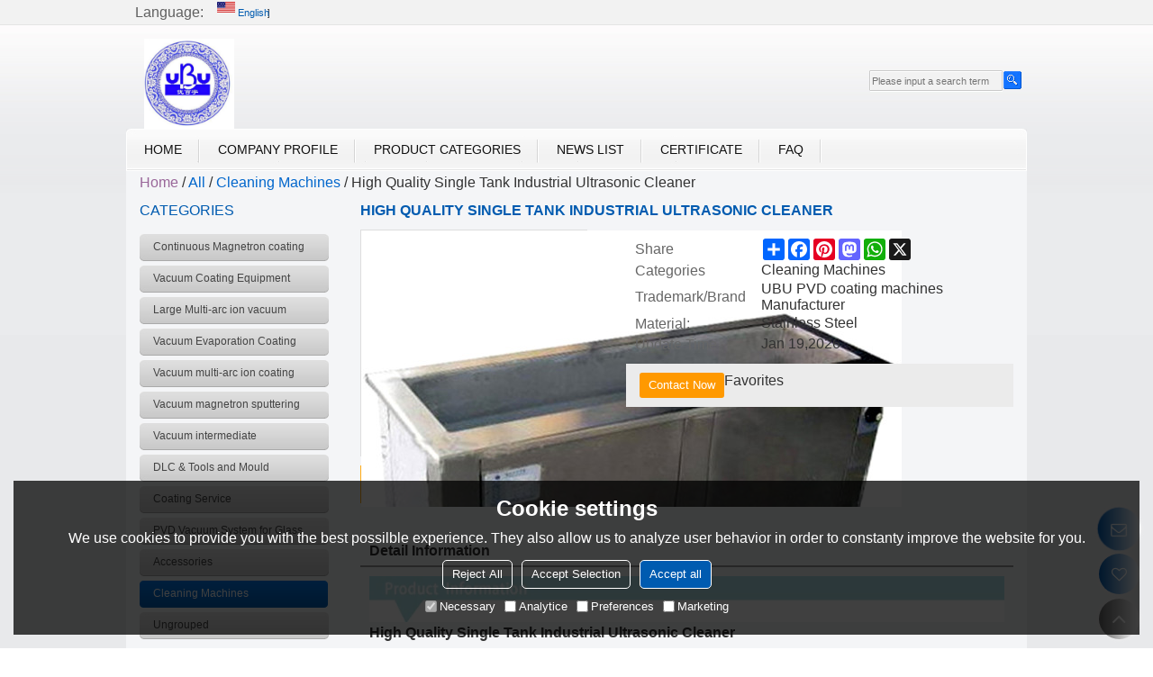

--- FILE ---
content_type: text/html; charset=utf-8
request_url: http://www.ubuvac.com/pid18222764/High-Quality-Single-Tank-Industrial-Ultrasonic-Cleaner.htm
body_size: 82444
content:


<!DOCTYPE html>
<html lang="en" >
<head>
    
<meta name="format-detection" content="telephone=yes,email=yes,adress=yes" />
<meta http-equiv="X-UA-Compatible" content="IE=Edge,chrome=1" />
<meta name="renderer" content="webkit" />
<meta charset="utf-8" />
<meta http-equiv="content-language" content="en" />
<meta property="og:site_name" content="www.ubuvac.com" />
<meta property="og:title" content="High Quality Single Tank Industrial Ultrasonic Cleaner | Cleaning Machines | UBU PVD coating machines Manufacturer" />
<meta property="og:description" content="High Quality Single Tank Industrial Ultrasonic Cleaner from Brand:UBU PVD coating machines Manufacturer;Material::Stainless Steel;" />
<meta property="og:url" content="http://www.ubuvac.com/pid18222764/High-Quality-Single-Tank-Industrial-Ultrasonic-Cleaner.htm" />
<meta property="og:type" content="product" />
<meta property="og:image" content="https://icdn.tradew.com/file/201906/1573724/jpg/7111564.jpg?x-oss-process=image/quality,Q_90"/>
<link rel="alternate" hreflang="en" media="only screen and (max-width: 640px)" href="http://m.ubuvac.com/pid18222764/High-Quality-Single-Tank-Industrial-Ultrasonic-Cleaner.htm" />

<link rel="canonical" href="http://www.ubuvac.com/pid18222764/High-Quality-Single-Tank-Industrial-Ultrasonic-Cleaner.htm"  />

<title>High Quality Single Tank Industrial Ultrasonic Cleaner | Cleaning Machines | UBU PVD coating machines Manufacturer</title>

<meta name="keywords" content="Cleaning Machines, Ultrasonic cleaning equipment, Large device cleaning, Large cleaning equipment, Ultrasonic cleaning" />
<meta name="description" content="High Quality Single Tank Industrial Ultrasonic Cleaner from Brand:UBU PVD coating machines Manufacturer;Material::Stainless Steel;" />
<link rel="dns-prefetch" href="https://ccdn.tradew.com" />
<link rel="dns-prefetch" href="https://jcdn.tradew.com" />
<link rel="dns-prefetch" href="https://api.tradew.com" />

<link rel="stylesheet" media="none" onload="if(media!='all')media='all'" href="https://ccdn.tradew.com/MNanimate/animate.min.css" />
<style>body{margin:0;padding:0;font-family:Arial,sans-serif;}font:not([color]){color:inherit!important;}*:focus{outline:0;}.page-box .stop-scroll{height:100vh;overflow:hidden;}.page-box textarea{resize:none;}.page-box img{border:0;display:block;}.page-box .mod-detail img{display:inline-block;}.page-box *{padding:0;margin:0;list-style:none;}.page-box a{cursor:pointer;text-decoration:none;}.page-box .mod .mod-content{clear:both;}.page-box h1{margin:0;padding:0;font-size:inherit;font-family:inherit;}.page-box h2{margin:0;padding:0;font-size:inherit;font-family:inherit;}.page-box .search-notfound{font-size:14px;line-height:25px;text-align:center;padding:50px;color:#666;}.page-box button{cursor:pointer;padding:0;margin:0;border:0;background:transparent;}.page-box button:disabled{background:#f9f9f9!important;color:#999!important;cursor:not-allowed!important;border-color:transparent!important;}.page-box button:hover{opacity:.85;}.page-box input[type="text"],.page-box input[type="password"],.page-box input[type="email"],.page-box textarea{-webkit-appearance:none;font-family:inherit;}.page-box .flag{background-size:cover;overflow:hidden;margin:7px 0 0 2px;float:left;width:20px;height:12px;}.page-box .language-show-type-line .flag{line-height:22px;width:20px;margin:2px 3px 0 5px;height:12px;}.page-box .flag-cn{background-image:url(https://ccdn.tradew.com/MNcomm/country/cn.png);}.page-box .flag-en{background-image:url(https://ccdn.tradew.com/MNcomm/country/en.png);}.page-box .flag-fr{background-image:url(https://ccdn.tradew.com/MNcomm/country/fr.png);}.page-box .flag-ja{background-image:url(https://ccdn.tradew.com/MNcomm/country/ja.png);}.page-box .flag-ko{background-image:url(https://ccdn.tradew.com/MNcomm/country/ko.png);}.page-box .flag-tw{background-image:url(https://ccdn.tradew.com/MNcomm/country/tw.png);}.page-box .flag-ar{background-image:url(https://ccdn.tradew.com/MNcomm/country/ar.png);}.page-box .flag-de{background-image:url(https://ccdn.tradew.com/MNcomm/country/de.png);}.page-box .flag-es{background-image:url(https://ccdn.tradew.com/MNcomm/country/es.png);}.page-box .flag-it{background-image:url(https://ccdn.tradew.com/MNcomm/country/it.png);}.page-box .flag-ps{background-image:url(https://ccdn.tradew.com/MNcomm/country/ps.png);}.page-box .flag-po{background-image:url(https://ccdn.tradew.com/MNcomm/country/po.png);}.page-box .flag-tk{background-image:url(https://ccdn.tradew.com/MNcomm/country/tk.png);}.page-box .flag-in{background-image:url(https://ccdn.tradew.com/MNcomm/country/in.png);}.page-box .flag-cs{background-image:url(https://ccdn.tradew.com/MNcomm/country/cs.png);}.page-box .flag-pl{background-image:url(https://ccdn.tradew.com/MNcomm/country/pl.png);}.page-box .flag-th{background-image:url(https://ccdn.tradew.com/MNcomm/country/th.png);}.page-box .flag-vn{background-image:url(https://ccdn.tradew.com/MNcomm/country/vn.png);}.page-box .mod-slide01 .slide-body .show a{display:block;}@media(min-width:769px){.page-box .mod-productdetail01 .desc-card .desc-card-titles{overflow:hidden;display:flex;flex-wrap:wrap;}.page-box .mod-productdetail01 .desc-card .desc-card-titles .desc-card-title.on a{font-weight:600;}.page-box .mod-productdetail01 .desc-card .desc-card-titles .desc-card-title a{display:block;}.page-box .mod-productdetail01 .desc-card .desc-card-contents .hide{display:none;}.page-box .mod-nav01 .nav-tabs .hover .nav-dropdown{display:block;}}@media(max-width:768px){.page-box .mod-productdetail01 .desc-card .desc-card-titles{display:none;}.page-box .mod-productdetail01 .desc-card-content.hide{display:block;}}.page-box .editer-model-width-1-1{width:50%;}.page-box .editer-model-width-1-2{width:33.3%;}.page-box .editer-model-width-2-1{width:66.6%;}.page-box .editer-model-width-1-3{width:25%;}.page-box .editer-model-width-3-1{width:75%;}.page-box .editer-model-width-2-3{width:40%;}.page-box .editer-model-width-3-2{width:60%;}.page-box .editer-model-width-1-4{width:20%;}.page-box .editer-model-width-4-1{width:80%;}.page-box .editer-model{font-family:"Microsoft Yahei";font-size:13px;margin-top:10px;background-color:#f0f1f3;border:solid 1px #dcdde2;color:#444;}.page-box .editer-model p{line-height:18px;padding:0;margin:0;}.page-box .editer-model-1{width:100%;overflow:hidden;}.page-box .editer-model-1 .editer-model-1-img{float:left;padding:10px;box-sizing:border-box;}.page-box .editer-model-1 .editer-model-1-txt{float:right;padding:10px;box-sizing:border-box;}.page-box .editer-model-1 .editer-model-1-sub-title{font-size:16px;padding-bottom:10px;}.page-box .editer-model-2{width:100%;overflow:hidden;}.page-box .editer-model-2 .editer-model-2-img{float:right;padding:10px;box-sizing:border-box;}.page-box .editer-model-2 .editer-model-2-txt{float:left;padding:10px;box-sizing:border-box;}.page-box .editer-model-2 .editer-model-2-main-title{font-size:18px;font-weight:bold;text-align:center;padding:10px 10px 0 10px;}.page-box .editer-model-2 .editer-model-2-sub-title{font-size:18px;font-weight:bold;padding-bottom:10px;}.page-box .editer-model-2 .editer-model-3-main-title{font-size:18px;font-weight:bold;text-align:center;padding:10px 10px 0 10px;}.page-box .editer-model-2 .editer-model-3-txt{padding:10px;}.page-box .editer-model-4{width:100%;overflow:hidden;box-sizing:border-box;border:0;background:none;}.page-box .editer-model-4 .editer-model-4-card-title{padding:10px;box-sizing:border-box;border:solid 1px #ddd;border-bottom:0;display:inline-block;}.page-box .editer-model-4 .editer-model-4-card-title-on{background-color:#ddd;}.page-box .editer-model-4 .editer-model-4-card-content{padding:10px;box-sizing:border-box;border:solid 1px #ddd;margin-bottom:10px;}.page-box .mod-sendinquiry01 .sendinquiry-list+.sendinquiry-main{margin-top:30px;}.page-box .mod-sendinquiry01 .sendinquiry-items{overflow:hidden;border:1px solid #e5e5e5;max-height:300px;overflow-y:auto;background:#fff;}.page-box .mod-sendinquiry01 .sendinquiry-item{padding:15px;display:flex;justify-content:space-between;}.page-box .mod-sendinquiry01 .sendinquiry-item:nth-of-type(2n){background:#f5f5f5;}.page-box .mod-sendinquiry01 .sendinquiry-proimg{width:100px;border:1px solid #e5e5e5;overflow:hidden;height:100px;}.page-box .mod-sendinquiry01 .sendinquiry-proimg img{width:100%;}.page-box .mod-sendinquiry01 .sendinquiry-proinfo{width:calc(100% - 110px);}.page-box .mod-sendinquiry01 .sendinquiry-proinfo ul{font-size:13px;color:#333;line-height:20px;}.page-box .mod-sendinquiry01 .sendinquiry-proinfo a{font-size:15px;color:#111;display:block;line-height:30px;text-overflow:ellipsis;overflow:hidden;white-space:pre;}.page-box .mod-sendinquiry01 .sendinquiry-proinfo a:hover{text-decoration:underline;}.page-box .mod-productdetail01 .vip-tips{padding:130px 50px;background:#f2f2f2;text-align:center;font-size:14px;color:#333;line-height:25px;}.page-box .mod-productdetail01 .vip-tips a,.page-box .mod-productdetail01 .vip-tips .join-link,.page-box .mod-productdetail01 .vip-tips .login-link{color:#ff6700;margin:0 5px;cursor:pointer;}.page-box .mod-productdetail01 .vip-tips a:hover,.page-box .mod-productdetail01 .vip-tips .join-link:hover,.page-box .mod-productdetail01 .vip-tips .login-link:hover{text-decoration:underline;}.page-box .mod-productdetail01 .pro-name{font-weight:600;font-size:15px;}.page-box .mod-productdetail01 .img-page .page.video{position:relative;}.page-box .mod-productdetail01 .img-page .page.video:before{position:absolute;content:' ';width:100%;height:100%;background:rgba(0,0,0,.3);}.page-box .mod-productdetail01 .img-page .page.video:after{font:normal normal normal 20px/1 FontAwesome;position:absolute;content:'';top:50%;left:50%;color:#eee;transform:translate(-50%,-50%);}.simditor .simditor-body a{color:inherit;text-decoration:none;word-break:break-all;}.simditor .simditor-body a:visited,.simditor .simditor-body a:hover,.simditor .simditor-body a:active{color:inherit;}.simditor .simditor-body a:visited:hover,.simditor .simditor-body a:hover:hover,.simditor .simditor-body a:active:hover{outline:0;}.simditor .simditor-body blockquote{border-left:6px solid #ddd;padding:5px 0 5px 10px;margin:15px 0 15px 15px;}.simditor .simditor-body blockquote:first-child{margin-top:0;}.simditor .simditor-body code{display:inline-block;padding:0 4px;margin:0 5px;background:#eee;border-radius:3px;font-size:13px;word-break:break-all;word-wrap:break-word;}.simditor .simditor-body pre{box-sizing:border-box;-moz-box-sizing:border-box;word-wrap:break-word!important;white-space:pre-wrap!important;padding:10px 5px 10px 10px;margin:15px 0;display:block;line-height:18px;background:#f0f0f0;border-radius:3px;font-size:13px;white-space:pre;word-wrap:normal;overflow-x:auto;}.simditor .simditor-body pre code{display:block;padding:0;margin:0;background:none;border-radius:0;}.simditor .simditor-body hr{display:block;height:0;border:0;border-top:1px solid #ccc;margin:15px 0;padding:0;}.simditor .simditor-body .table-editor{width:100%;border-collapse:collapse;border-spacing:0;}.simditor .simditor-body .table-editor thead{background-color:#f9f9f9;}.simditor .simditor-body .table-editor td,.simditor .simditor-body .table-editor th{min-width:40px;border:1px solid #ccc;padding:4px;box-sizing:border-box;line-height:25px;}.simditor .simditor-body .table-editor td .active,.simditor .simditor-body .table-editor th .active{background-color:#ffe;}.simditor .simditor-body .table-editor img{margin:0 5px;vertical-align:middle;}.revert-directory{border:solid 1px #ddd;background:#fafafa;}.revert-directory *{padding:revert!important;margin:revert!important;font-size:revert!important;font-weight:revert!important;}.revert-directory h2{padding:0 20px!important;}.revert-default *{padding:revert!important;margin:revert!important;font-size:revert!important;font-weight:revert!important;}.revert-default table{width:100%;border-collapse:collapse;border:1px solid #ddd;}.revert-default table td,.revert-default table th{padding:5px!important;border:1px solid #ddd;text-align:center;}.revert-default table thead{background:#f0f0f0;font-weight:600;}.revert-default a{color:var(--main)!important;padding-right:0!important;text-decoration:underline!important;}</style><style>.main{margin:auto;padding:auto;}.layout{clear:both;}.layout-bg{margin:auto;width:1000px;height:auto;overflow:hidden;}.layout-sys2 .left{width:230px;float:left;}.layout-sys2 .right{width:770px;float:right;}.layout-sys3 .left{width:230px;float:left;}.layout-sys3 .center{width:540px;float:left;}.layout-sys3 .right{width:230px;float:right;}.layout-sys4 .left{width:250px;float:left;}.layout-sys4 .centerleft{width:250px;float:left;}.layout-sys4 .centerright{width:250px;float:left;}.layout-sys4 .right{width:250px;float:right;}.layout-sys4-1 .left{width:230px;float:left;}.layout-sys4-1 .right{width:770px;float:right;}.layout-sys4-1 .right .right-top{width:770px;}.layout-sys4-1 .right .right-bottom{width:770px;}.layout-sys4-1 .right .right-bottom-left{width:385px;float:left;}.layout-sys4-1 .right .right-bottom-right{width:385px;float:right;}.layout-sys4-2 .left{width:230px;float:left;}.layout-sys4-2 .right{width:770px;float:right;}.layout-sys4-1 .right .right-top{width:770px;}.layout-sys4-1 .right .right-bottom{width:770px;}.layout-sys4-2 .right .right-top-left{width:385px;float:left;}.layout-sys4-2 .right .right-top-right{width:385px;float:right;}.layout-sys4-3 .left{width:770px;float:left;}.layout-sys4-1 .left .left-top{width:770px;}.layout-sys4-1 .left .left-bottom{width:770px;}.layout-sys4-3 .left .left-top-left{float:left;width:385px;}.layout-sys4-3 .left .left-top-right{float:right;width:385px;}.layout-sys4-3 .right{width:230px;float:right;}.layout-sys4-4 .left{width:770px;float:left;}.layout-sys4-1 .left .left-top{width:770px;}.layout-sys4-1 .left .left-bottom{width:770px;}.layout-sys4-4 .left .left-bottom-left{float:left;width:385px;}.layout-sys4-4 .left .left-bottom-right{float:right;width:385px;}.layout-sys4-4 .right{width:230px;float:right;}@font-face{font-family:'swiper-icons';src:url('data:application/font-woff;charset=utf-8;base64, [base64]//wADZ2x5ZgAAAywAAADMAAAD2MHtryVoZWFkAAABbAAAADAAAAA2E2+eoWhoZWEAAAGcAAAAHwAAACQC9gDzaG10eAAAAigAAAAZAAAArgJkABFsb2NhAAAC0AAAAFoAAABaFQAUGG1heHAAAAG8AAAAHwAAACAAcABAbmFtZQAAA/gAAAE5AAACXvFdBwlwb3N0AAAFNAAAAGIAAACE5s74hXjaY2BkYGAAYpf5Hu/j+W2+MnAzMYDAzaX6QjD6/4//Bxj5GA8AuRwMYGkAPywL13jaY2BkYGA88P8Agx4j+/8fQDYfA1AEBWgDAIB2BOoAeNpjYGRgYNBh4GdgYgABEMnIABJzYNADCQAACWgAsQB42mNgYfzCOIGBlYGB0YcxjYGBwR1Kf2WQZGhhYGBiYGVmgAFGBiQQkOaawtDAoMBQxXjg/wEGPcYDDA4wNUA2CCgwsAAAO4EL6gAAeNpj2M0gyAACqxgGNWBkZ2D4/wMA+xkDdgAAAHjaY2BgYGaAYBkGRgYQiAHyGMF8FgYHIM3DwMHABGQrMOgyWDLEM1T9/w8UBfEMgLzE////P/5//f/V/xv+r4eaAAeMbAxwIUYmIMHEgKYAYjUcsDAwsLKxc3BycfPw8jEQA/[base64]/uznmfPFBNODM2K7MTQ45YEAZqGP81AmGGcF3iPqOop0r1SPTaTbVkfUe4HXj97wYE+yNwWYxwWu4v1ugWHgo3S1XdZEVqWM7ET0cfnLGxWfkgR42o2PvWrDMBSFj/IHLaF0zKjRgdiVMwScNRAoWUoH78Y2icB/yIY09An6AH2Bdu/UB+yxopYshQiEvnvu0dURgDt8QeC8PDw7Fpji3fEA4z/PEJ6YOB5hKh4dj3EvXhxPqH/SKUY3rJ7srZ4FZnh1PMAtPhwP6fl2PMJMPDgeQ4rY8YT6Gzao0eAEA409DuggmTnFnOcSCiEiLMgxCiTI6Cq5DZUd3Qmp10vO0LaLTd2cjN4fOumlc7lUYbSQcZFkutRG7g6JKZKy0RmdLY680CDnEJ+UMkpFFe1RN7nxdVpXrC4aTtnaurOnYercZg2YVmLN/d/gczfEimrE/fs/bOuq29Zmn8tloORaXgZgGa78yO9/cnXm2BpaGvq25Dv9S4E9+5SIc9PqupJKhYFSSl47+Qcr1mYNAAAAeNptw0cKwkAAAMDZJA8Q7OUJvkLsPfZ6zFVERPy8qHh2YER+3i/BP83vIBLLySsoKimrqKqpa2hp6+jq6RsYGhmbmJqZSy0sraxtbO3sHRydnEMU4uR6yx7JJXveP7WrDycAAAAAAAH//wACeNpjYGRgYOABYhkgZgJCZgZNBkYGLQZtIJsFLMYAAAw3ALgAeNolizEKgDAQBCchRbC2sFER0YD6qVQiBCv/H9ezGI6Z5XBAw8CBK/m5iQQVauVbXLnOrMZv2oLdKFa8Pjuru2hJzGabmOSLzNMzvutpB3N42mNgZGBg4GKQYzBhYMxJLMlj4GBgAYow/P/PAJJhLM6sSoWKfWCAAwDAjgbRAAB42mNgYGBkAIIbCZo5IPrmUn0hGA0AO8EFTQAA') format('woff');font-weight:400;font-style:normal;}:root{--swiper-theme-color:#007aff;}.swiper-container{margin-left:auto;margin-right:auto;position:relative;overflow:hidden;list-style:none;padding:0;z-index:1;}.swiper-container-vertical>.swiper-wrapper{flex-direction:column;}.swiper-wrapper{position:relative;width:100%;height:100%;z-index:1;display:flex;transition-property:transform;box-sizing:content-box;}.swiper-container-android .swiper-slide,.swiper-wrapper{transform:translate3d(0,0,0);}.swiper-container-multirow>.swiper-wrapper{flex-wrap:wrap;}.swiper-container-multirow-column>.swiper-wrapper{flex-wrap:wrap;flex-direction:column;}.swiper-container-free-mode>.swiper-wrapper{transition-timing-function:ease-out;margin:0 auto;}.swiper-slide{flex-shrink:0;width:100%;height:100%;position:relative;transition-property:transform;}.swiper-slide-invisible-blank{visibility:hidden;}.swiper-container-autoheight,.swiper-container-autoheight .swiper-slide{height:auto;}.swiper-container-autoheight .swiper-wrapper{align-items:flex-start;transition-property:transform,height;}.swiper-container-3d{perspective:1200px;}.swiper-container-3d .swiper-wrapper,.swiper-container-3d .swiper-slide,.swiper-container-3d .swiper-slide-shadow-left,.swiper-container-3d .swiper-slide-shadow-right,.swiper-container-3d .swiper-slide-shadow-top,.swiper-container-3d .swiper-slide-shadow-bottom,.swiper-container-3d .swiper-cube-shadow{transform-style:preserve-3d;}.swiper-container-3d .swiper-slide-shadow-left,.swiper-container-3d .swiper-slide-shadow-right,.swiper-container-3d .swiper-slide-shadow-top,.swiper-container-3d .swiper-slide-shadow-bottom{position:absolute;left:0;top:0;width:100%;height:100%;pointer-events:none;z-index:10;}.swiper-container-3d .swiper-slide-shadow-left{background-image:linear-gradient(to left,rgba(0,0,0,.5),rgba(0,0,0,0));}.swiper-container-3d .swiper-slide-shadow-right{background-image:linear-gradient(to right,rgba(0,0,0,.5),rgba(0,0,0,0));}.swiper-container-3d .swiper-slide-shadow-top{background-image:linear-gradient(to top,rgba(0,0,0,.5),rgba(0,0,0,0));}.swiper-container-3d .swiper-slide-shadow-bottom{background-image:linear-gradient(to bottom,rgba(0,0,0,.5),rgba(0,0,0,0));}.swiper-container-css-mode>.swiper-wrapper{overflow:auto;scrollbar-width:none;-ms-overflow-style:none;}.swiper-container-css-mode>.swiper-wrapper::-webkit-scrollbar{display:none;}.swiper-container-css-mode>.swiper-wrapper>.swiper-slide{scroll-snap-align:start start;}.swiper-container-horizontal.swiper-container-css-mode>.swiper-wrapper{scroll-snap-type:x mandatory;}.swiper-container-vertical.swiper-container-css-mode>.swiper-wrapper{scroll-snap-type:y mandatory;}:root{--swiper-navigation-size:44px;}.swiper-button-prev,.swiper-button-next{position:absolute;top:50%;width:calc(var(--swiper-navigation-size)/44*27);height:var(--swiper-navigation-size);margin-top:calc(-1*var(--swiper-navigation-size)/2);z-index:10;cursor:pointer;display:flex;align-items:center;justify-content:center;color:var(--swiper-navigation-color,var(--swiper-theme-color));}.swiper-button-prev.swiper-button-disabled,.swiper-button-next.swiper-button-disabled{opacity:.35;cursor:auto;pointer-events:none;}.swiper-button-prev:after,.swiper-button-next:after{font-family:swiper-icons;font-size:var(--swiper-navigation-size);text-transform:none!important;letter-spacing:0;text-transform:none;font-variant:initial;line-height:1;}.swiper-button-prev,.swiper-container-rtl .swiper-button-next{left:10px;right:auto;}.swiper-button-prev:after,.swiper-container-rtl .swiper-button-next:after{content:'prev';}.swiper-button-next,.swiper-container-rtl .swiper-button-prev{right:10px;left:auto;}.swiper-button-next:after,.swiper-container-rtl .swiper-button-prev:after{content:'next';}.swiper-button-prev.swiper-button-white,.swiper-button-next.swiper-button-white{--swiper-navigation-color:#fff;}.swiper-button-prev.swiper-button-black,.swiper-button-next.swiper-button-black{--swiper-navigation-color:#000;}.swiper-button-lock{display:none;}.swiper-pagination{position:absolute;text-align:center;transition:300ms opacity;transform:translate3d(0,0,0);z-index:10;}.swiper-pagination.swiper-pagination-hidden{opacity:0;}.swiper-pagination-fraction,.swiper-pagination-custom,.swiper-container-horizontal>.swiper-pagination-bullets{bottom:10px;left:0;width:100%;}.swiper-pagination-bullets-dynamic{overflow:hidden;font-size:0;}.swiper-pagination-bullets-dynamic .swiper-pagination-bullet{transform:scale(.33);position:relative;}.swiper-pagination-bullets-dynamic .swiper-pagination-bullet-active{transform:scale(1);}.swiper-pagination-bullets-dynamic .swiper-pagination-bullet-active-main{transform:scale(1);}.swiper-pagination-bullets-dynamic .swiper-pagination-bullet-active-prev{transform:scale(.66);}.swiper-pagination-bullets-dynamic .swiper-pagination-bullet-active-prev-prev{transform:scale(.33);}.swiper-pagination-bullets-dynamic .swiper-pagination-bullet-active-next{transform:scale(.66);}.swiper-pagination-bullets-dynamic .swiper-pagination-bullet-active-next-next{transform:scale(.33);}.swiper-pagination-bullet{width:8px;height:8px;display:inline-block;border-radius:100%;background:#000;opacity:.2;}button.swiper-pagination-bullet{border:0;margin:0;padding:0;box-shadow:none;-webkit-appearance:none;-moz-appearance:none;appearance:none;}.swiper-pagination-clickable .swiper-pagination-bullet{cursor:pointer;}.swiper-pagination-bullet-active{opacity:1;background:var(--swiper-pagination-color,var(--swiper-theme-color));}.swiper-container-vertical>.swiper-pagination-bullets{right:10px;top:50%;transform:translate3d(0,-50%,0);}.swiper-container-vertical>.swiper-pagination-bullets .swiper-pagination-bullet{margin:6px 0;display:block;}.swiper-container-vertical>.swiper-pagination-bullets.swiper-pagination-bullets-dynamic{top:50%;transform:translateY(-50%);width:8px;}.swiper-container-vertical>.swiper-pagination-bullets.swiper-pagination-bullets-dynamic .swiper-pagination-bullet{display:inline-block;transition:200ms transform,200ms top;}.swiper-container-horizontal>.swiper-pagination-bullets .swiper-pagination-bullet{margin:0 4px;}.swiper-container-horizontal>.swiper-pagination-bullets.swiper-pagination-bullets-dynamic{left:50%;transform:translateX(-50%);white-space:nowrap;}.swiper-container-horizontal>.swiper-pagination-bullets.swiper-pagination-bullets-dynamic .swiper-pagination-bullet{transition:200ms transform,200ms left;}.swiper-container-horizontal.swiper-container-rtl>.swiper-pagination-bullets-dynamic .swiper-pagination-bullet{transition:200ms transform,200ms right;}.swiper-pagination-progressbar{background:rgba(0,0,0,.25);position:absolute;}.swiper-pagination-progressbar .swiper-pagination-progressbar-fill{background:var(--swiper-pagination-color,var(--swiper-theme-color));position:absolute;left:0;top:0;width:100%;height:100%;transform:scale(0);transform-origin:left top;}.swiper-container-rtl .swiper-pagination-progressbar .swiper-pagination-progressbar-fill{transform-origin:right top;}.swiper-container-horizontal>.swiper-pagination-progressbar,.swiper-container-vertical>.swiper-pagination-progressbar.swiper-pagination-progressbar-opposite{width:100%;height:4px;left:0;top:0;}.swiper-container-vertical>.swiper-pagination-progressbar,.swiper-container-horizontal>.swiper-pagination-progressbar.swiper-pagination-progressbar-opposite{width:4px;height:100%;left:0;top:0;}.swiper-pagination-white{--swiper-pagination-color:#fff;}.swiper-pagination-black{--swiper-pagination-color:#000;}.swiper-pagination-lock{display:none;}.swiper-scrollbar{border-radius:10px;position:relative;-ms-touch-action:none;background:rgba(0,0,0,.1);}.swiper-container-horizontal>.swiper-scrollbar{position:absolute;left:1%;bottom:3px;z-index:50;height:5px;width:98%;}.swiper-container-vertical>.swiper-scrollbar{position:absolute;right:3px;top:1%;z-index:50;width:5px;height:98%;}.swiper-scrollbar-drag{height:100%;width:100%;position:relative;background:rgba(0,0,0,.5);border-radius:10px;left:0;top:0;}.swiper-scrollbar-cursor-drag{cursor:move;}.swiper-scrollbar-lock{display:none;}.swiper-zoom-container{width:100%;height:100%;display:flex;justify-content:center;align-items:center;text-align:center;}.swiper-zoom-container>img,.swiper-zoom-container>svg,.swiper-zoom-container>canvas{max-width:100%;max-height:100%;object-fit:contain;}.swiper-slide-zoomed{cursor:move;}.swiper-lazy-preloader{width:42px;height:42px;position:absolute;left:50%;top:50%;margin-left:-21px;margin-top:-21px;z-index:10;transform-origin:50%;animation:swiper-preloader-spin 1s infinite linear;box-sizing:border-box;border:4px solid var(--swiper-preloader-color,var(--swiper-theme-color));border-radius:50%;border-top-color:transparent;}.swiper-lazy-preloader-white{--swiper-preloader-color:#fff;}.swiper-lazy-preloader-black{--swiper-preloader-color:#000;}@keyframes swiper-preloader-spin{100%{transform:rotate(360deg);}}.swiper-container .swiper-notification{position:absolute;left:0;top:0;pointer-events:none;opacity:0;z-index:-1000;}.swiper-container-fade.swiper-container-free-mode .swiper-slide{transition-timing-function:ease-out;}.swiper-container-fade .swiper-slide{pointer-events:none;transition-property:opacity;}.swiper-container-fade .swiper-slide .swiper-slide{pointer-events:none;}.swiper-container-fade .swiper-slide-active,.swiper-container-fade .swiper-slide-active .swiper-slide-active{pointer-events:auto;}.swiper-container-cube{overflow:visible;}.swiper-container-cube .swiper-slide{pointer-events:none;-webkit-backface-visibility:hidden;backface-visibility:hidden;z-index:1;visibility:hidden;transform-origin:0 0;width:100%;height:100%;}.swiper-container-cube .swiper-slide .swiper-slide{pointer-events:none;}.swiper-container-cube.swiper-container-rtl .swiper-slide{transform-origin:100% 0;}.swiper-container-cube .swiper-slide-active,.swiper-container-cube .swiper-slide-active .swiper-slide-active{pointer-events:auto;}.swiper-container-cube .swiper-slide-active,.swiper-container-cube .swiper-slide-next,.swiper-container-cube .swiper-slide-prev,.swiper-container-cube .swiper-slide-next+.swiper-slide{pointer-events:auto;visibility:visible;}.swiper-container-cube .swiper-slide-shadow-top,.swiper-container-cube .swiper-slide-shadow-bottom,.swiper-container-cube .swiper-slide-shadow-left,.swiper-container-cube .swiper-slide-shadow-right{z-index:0;-webkit-backface-visibility:hidden;backface-visibility:hidden;}.swiper-container-cube .swiper-cube-shadow{position:absolute;left:0;bottom:0;width:100%;height:100%;background:#000;opacity:.6;-webkit-filter:blur(50px);filter:blur(50px);z-index:0;}.swiper-container-flip{overflow:visible;}.swiper-container-flip .swiper-slide{pointer-events:none;-webkit-backface-visibility:hidden;backface-visibility:hidden;z-index:1;}.swiper-container-flip .swiper-slide .swiper-slide{pointer-events:none;}.swiper-container-flip .swiper-slide-active,.swiper-container-flip .swiper-slide-active .swiper-slide-active{pointer-events:auto;}.swiper-container-flip .swiper-slide-shadow-top,.swiper-container-flip .swiper-slide-shadow-bottom,.swiper-container-flip .swiper-slide-shadow-left,.swiper-container-flip .swiper-slide-shadow-right{z-index:0;-webkit-backface-visibility:hidden;backface-visibility:hidden;}</style><style data-model-guid="0">:root{--main:#005bb0; --deputy:#005bb0; }
.mod a{color:inherit; }
.page-box .page-box-bg{background:url(https://icdn.tradew.com/stylefile/20000/bj2_02.gif?x-oss-process=image/quality,Q_90) repeat-x #E8E9EB;}
.page-box-default .page-box-bg{background:url(https://icdn.tradew.com/stylefile/20000/bj_02.gif?x-oss-process=image/quality,Q_90) repeat-x #E8E9EB; }
.main{width:auto;}
.layout{margin:0 auto;overflow:hidden;min-width:1000px;}
.layout-bg{width:1000px;*zoom:1;overflow:visible;box-sizing:border-box;-moz-box-sizing:border-box;-webkit-box-sizing:border-box;}
.layout-bg:after{content:"."; display:block; height:0; visibility:hidden; clear:both;}
.page-layout .layout .layout-bg{width:1000px;box-sizing:border-box;-moz-box-sizing:border-box;-webkit-box-sizing:border-box;}
.page-layout .layout{width:1000px;}
.page-layout .main{width:1026px;}

.layout-sys2 .layout-bg{padding-bottom:20px;overflow: hidden;background:#f4f5f7;}
.layout-index,.layout-friendlink{ background:#F4F5F7;padding-bottom:20px;overflow: hidden;}
.layout-sys4-1 .layout-bg{background-color:#F4F5F7; overflow:hidden; padding-bottom:20px; height:100%;}
.layout-sys4-1 .left .left-bg{background: url(https://icdn.tradew.com/stylefile/20000/baj.gif?x-oss-process=image/quality,Q_90) repeat-x scroll left top #F4F5F7;}
.layout-sys4-1 .right .right-bg{background: url(https://icdn.tradew.com/stylefile/20000/baj.gif?x-oss-process=image/quality,Q_90) repeat-x scroll left top #F4F5F7;}
.layout .left .mod{padding-left:15px;padding-right:10px;}
.layout .right .mod{padding-right:15px;padding-left:10px;}
.mod-color{color:#333;}
.mod-color .mod-title{font-weight:normal;font-size:20px; color:var(--main);}
.mod-color .mod-title .title-right a{color:#666;}
.mod-color .mod-title .title-right a:hover{ text-decoration:underline;}
.mod .title-left{float:left; display: block; height:30px; overflow:hidden;line-height:27px;margin:5px 0;text-transform: uppercase;font-size:16px;}
.mod .title-right{float:right;font-size:11px;color:#000; padding-right:10px;margin-top:15px;}
.mod .title-right a:hover{ text-decoration:underline; color:#333;}

.pagination{ background-color: #E9E9E9;padding: 6px 10px;overflow: hidden; clear:both; margin-bottom:20px; height:1%;}
.pagination .pagination-box{float:left;}
.pagination .pagination-box .pagination-nav{list-style: none outside none; margin: 0 0 0 -3px;padding: 0;}
.pagination .pagination-box .pagination-nav li{display: inline;float: left;height: 22px;margin: 0 0 0 3px;padding: 0;}
.pagination .pagination-box .pagination-nav li a{background: #FFFFFF;border: 1px solid #D3D3D4;display: block;line-height: 12px; overflow: hidden; padding: 4px 6px;color: #0066CC;}
.pagination .pagination-box .pagination-nav li a:hover{ background:#eff5fe; border:solid 1px #80add6;}
.pagination .pagination-box .pagination-nav li a.pagination-prev{background:url(https://icdn.tradew.com/stylefile/20000/xia.gif?x-oss-process=image/quality,Q_90) left -268px;text-indent: -999px; border:none;width:8px; height:14px;}
.pagination .pagination-box .pagination-nav li a.pagination-prev:hover{background:url(https://icdn.tradew.com/stylefile/20000/xia.gif?x-oss-process=image/quality,Q_90) -20px -268px; border:none;}
.pagination .pagination-box .pagination-nav li a.pagination-next{background:url(https://icdn.tradew.com/stylefile/20000/xia.gif?x-oss-process=image/quality,Q_90) left -246px;overflow: hidden; text-indent: -999px;width:8px; height:14px; border:none;}
.pagination .pagination-box .pagination-nav li a.pagination-next:hover{background:url(https://icdn.tradew.com/stylefile/20000/xia.gif?x-oss-process=image/quality,Q_90) -20px -246px; border:none;}
.pagination .pagination-box .pagination-nav li.pagination-active a{background:none transparent;border:none transparent;color: #666;cursor: default;}
.pagination .pagination-box .pagination-nav li.pagination-disabled a{background:none transparent;border:none transparent;color:#777;cursor:default;padding:4px 6px;width:8px; height:14px;}
.pagination .pagination-box .pagination-nav li.pagination-disabled .pagination-next {background: url(https://icdn.tradew.com/stylefile/20000/xia.gif?x-oss-process=image/quality,Q_90) repeat scroll -40px -246px transparent;}
.pagination .pagination-box .pagination-nav li.pagination-disabled .pagination-next:hover{background:url(https://icdn.tradew.com/stylefile/20000/xia.gif?x-oss-process=image/quality,Q_90) -40px -246px; height:14px; }
.pagination .pagination-box .pagination-nav li.pagination-disabled .pagination-prev{ padding: 4px 7px;background:url(https://icdn.tradew.com/stylefile/20000/xia.gif?x-oss-process=image/quality,Q_90) -40px -268px;height: 14px; }
.pagination .pagination-box .pagination-nav li.pagination-disabled .pagination-prev:hover{background:url(https://icdn.tradew.com/stylefile/20000/xia.gif?x-oss-process=image/quality,Q_90) -40px -268px;height:14px; padding: 4px 7px;}
.pagination .page-goto{float:right;}
.pagination .page-goto.textfield-normal{height: 14px;padding-bottom: 2px;padding-top: 2px;width:35px;background-color:#FFFFFF;border:1px solid #CCCCCC;box-shadow:0 1px 2px rgba(0, 0, 0, 0.1) inset;color:#333333;font-size:12px;font-weight: normal;transition: border 0.2s linear 0s;}
.pagination .page-goto .pager-button{ background:url(https://icdn.tradew.com/stylefile/20000/xia.gif?x-oss-process=image/quality,Q_90) left -296px; display:inline-block; padding-left:8px; height:21px;line-height: 21px;}
.pagination .page-goto .pager-button span{ background:url(https://icdn.tradew.com/stylefile/20000/xia.gif?x-oss-process=image/quality,Q_90) right -296px; display:inline-block; padding-right:8px;}
.pagination .page-goto .pager-button:hover{ background:url(https://icdn.tradew.com/stylefile/20000/xia.gif?x-oss-process=image/quality,Q_90) left -332px;}
.pagination .page-goto .pager-button:hover span{ background:url(https://icdn.tradew.com/stylefile/20000/xia.gif?x-oss-process=image/quality,Q_90) right -332px;}
.sys-chain{ margin-top:20px;}
.sys-chain .prev .prev-title{ color:#000;}
.sys-chain .prev a{ color:#005BB0; text-decoration:underline;}
.sys-chain .prev a:hover{ color:#f60;}
.sys-chain .next .next-title{ color:#000;}
.sys-chain .next a{ color:#005BB0; text-decoration:underline;}
.sys-chain .next a:hover{ color:#f60;}
.layout-banner{background:#fff;width:1000px;margin:0 auto; }
</style><style data-model-guid="26">.mod-header01{ height:28px;line-height:28px; color:#606060;padding:0 5px;overflow:hidden;}
.mod-header01 .header-content-left{float:left;}
.mod-header01 .language-box .language-title{display:inline-block;float:left;margin:0 5px;line-height:28px;position:relative; padding-right:5px;}
.mod-header01 .language-box .language-bottom{}
.mod-header01 .language-box .text{ color:var(--main);float:left; font-size:11px;}
.mod-header01 .language-box a:hover{ text-decoration:underline;}
.mod-header01 .language-box .language-content .language-tabs{background:#F2F2F2;border:#e5e5e5 solid 1px;display:block;margin:-1px 0 0 0;min-width:98px;position:absolute;z-index:10; display:none; border-top:none; top:28px;margin-left:0;}
.mod-header01 .language-box .language-content .language-link{ display:inline-block;background:url(https://icdn.tradew.com/stylefile/20000/ico.gif?x-oss-process=image/quality,Q_90) right -209px;}
.mod-header01 .language-box .language-content .language-tabs li{background-color: #f2f2f2;display: block; height:25px;line-height:26px;text-align: left; clear:both;}
.mod-header01 .language-box .language-content .language-tabs li:hover{ background-color:#d5d5d5; display:block;}
.mod-header01 .language-show-type-list .language-content{ float:left; padding-right:5px; background:url(https://icdn.tradew.com/stylefile/20000/ico.gif?x-oss-process=image/quality,Q_90) left -209px;z-index:5;}
.mod-header01 .language-show-type-list .language-content .caret{background:url(https://icdn.tradew.com/stylefile/20000/ico.gif?x-oss-process=image/quality,Q_90) left -170px; display:block; width:7px;height:28px; float:left;margin: 0 5px 0 4px;}
.mod-header01 .language-show-type-line .language-content{ float:left;}
.mod-header01 .language-show-type-line .language-content .language-tabs{ display:block; width:500px; height:20px; overflow:hidden; background:none; border:none; padding-top:8px; position:static;}
.mod-header01 .language-show-type-line .language-content .language-tabs li{ float:left; clear:none; line-height:15px; font-size:12px;background:none; line-height:16px;}
.mod-header01 .language-show-type-line .language-content .language-tabs .text{ margin:0px;}
.mod-header01 .header-content-right{ float:right; width:250px;}
/*
.mod-header01 .share-box{ float:right;}
.mod-header01 .share-box .share{ float:left; padding-right:5px; font-size:11px;}
.mod-header01 .share-box ul.share-tabs{ display:inline-block;vertical-align:top;}
.mod-header01 .share-box ul.share-tabs li {float: left;margin-right: 5px;margin-top: 6px;}
.mod-header01 .share-box ul.share-tabs li a {display: block;height: 18px;width: 18px; vertical-align:top;}
.mod-header01 .share-box ul.share-tabs li a.share-facebook{background:url(https://icdn.tradew.com/stylefile/20000/share1.png?x-oss-process=image/quality,Q_90) left top no-repeat;}
.mod-header01 .share-box ul.share-tabs li a.share-linkedin{background:url(https://icdn.tradew.com/stylefile/20000/share1.png?x-oss-process=image/quality,Q_90) left -27px no-repeat;}
.mod-header01 .share-box ul.share-tabs li a.share-twitter{background:url(https://icdn.tradew.com/stylefile/20000/share1.png?x-oss-process=image/quality,Q_90) left -54px no-repeat;}
.mod-header01 .share-box ul.share-tabs li a.share-google{background:url(https://icdn.tradew.com/stylefile/20000/share1.png?x-oss-process=image/quality,Q_90) left -80px no-repeat;}
.mod-header01 .share-box ul.share-tabs li a.share-youbube{background:url(https://icdn.tradew.com/stylefile/20000/share1.png?x-oss-process=image/quality,Q_90) left -105px no-repeat;}*/


.mod-header01 .share-box{ float:right;}
.mod-header01 .share-box .share{ float:left; padding-right:5px; font-size:11px;}
.mod-header01 .share-box ul.share-tabs{ display:inline-block;vertical-align:top;}
.mod-header01 .share-box ul.share-tabs li{float:left;margin-right:0px;margin-top:2px;}
.mod-header01 .share-box ul.share-tabs li a{display:inline-block;width:22px;height:22px;border-radius:50%;margin:0px 1px 0px 5px;}
.mod-header01 .share-box ul.share-tabs li a.share-facebook{ background:url(https://icdn.tradew.com/stylefile/20000/facebook.png?x-oss-process=image/quality,Q_90) center center no-repeat #666;}
.mod-header01 .share-box ul.share-tabs li a.share-linkedin{background:url(https://icdn.tradew.com/stylefile/20000/linkedin.png?x-oss-process=image/quality,Q_90) center center no-repeat #666;}
.mod-header01 .share-box ul.share-tabs li a.share-twitter{background:url(https://icdn.tradew.com/stylefile/20000/twitter.png?x-oss-process=image/quality,Q_90) center center no-repeat #666;}
.mod-header01 .share-box ul.share-tabs li a.share-google{background:url(https://icdn.tradew.com/stylefile/20000/g.png?x-oss-process=image/quality,Q_90) center center no-repeat #666;}
.mod-header01 .share-box ul.share-tabs li a.share-youbube{background:url(https://icdn.tradew.com/stylefile/20000/y.png?x-oss-process=image/quality,Q_90) center center no-repeat #666;}

.mod-header01 .share-box ul.share-tabs li a.share-facebook:hover{background:url(https://icdn.tradew.com/stylefile/20000/facebook.png?x-oss-process=image/quality,Q_90) center center no-repeat #B8D2E0;}
.mod-header01 .share-box ul.share-tabs li a.share-linkedin:hover{background:url(https://icdn.tradew.com/stylefile/20000/linkedin.png?x-oss-process=image/quality,Q_90) center center no-repeat #B8D2E0;}
.mod-header01 .share-box ul.share-tabs li a.share-twitter:hover{background:url(https://icdn.tradew.com/stylefile/20000/twitter.png?x-oss-process=image/quality,Q_90) center center no-repeat #B8D2E0;}
.mod-header01 .share-box ul.share-tabs li a.share-google:hover{background:url(https://icdn.tradew.com/stylefile/20000/g.png?x-oss-process=image/quality,Q_90) center center no-repeat #B8D2E0;}
.mod-header01 .share-box ul.share-tabs li a.share-youbube:hover{background:url(https://icdn.tradew.com/stylefile/20000/y.png?x-oss-process=image/quality,Q_90) center center no-repeat #B8D2E0;}
</style><style data-model-guid="27">.mod-top01{line-height:120px;overflow:hidden;}
.mod-top01 .top-logo{padding:15px 0 0 20px;float:left;}
.mod-top01 .top-companyname{float:left;width:575px;overflow:hidden;white-space:nowrap;padding-left:20px;}
.mod-top01 .top-companyname .text{color:#333;display:block;font-size:24px;}
.mod-top01 .top-search{width:175px;float:right;padding:50px 0 0 0;}
.mod-top01 .top-search .top-search-bg{overflow:hidden;_zoom:1;line-height:20px;}
.mod-top01 .top-search .search-text{background:transparent;border:none;color:#888;font-size:11px;font-family:Arial,Helvetica,sans-serif;height:20px;line-height:22px;background:url(https://icdn.tradew.com/stylefile/20000/ico.gif?x-oss-process=image/quality,Q_90) left top;height:24px;text-indent:3px;width:149px;float:left;}
.mod-top01 .top-search .search-submit{width:20px;height:21px;*height:25px;background:transparent;border:none;cursor:pointer;background:url(https://icdn.tradew.com/stylefile/20000/search.gif?x-oss-process=image/quality,Q_90) 0 1px no-repeat;}
</style><style data-model-guid="28">.mod-nav01{}
.mod-nav01 .nav-tabs{background:url(https://icdn.tradew.com/stylefile/20000/ico.gif?x-oss-process=image/quality,Q_90) left -32px;height:47px;clear:both;overflow:hidden;}
.mod-nav01 .nav-tabs li{float:left;padding:0 20px;line-height:46px;}
.mod-nav01 .nav-tabs .nav-tab-link{font-size:14px;color:#111;text-transform:uppercase;}
.mod-nav01 .nav-tabs .nav-tab{background:url(https://icdn.tradew.com/stylefile/20000/xian.gif?x-oss-process=image/quality,Q_90) right 12px no-repeat;} 
.mod-nav01 .nav-tabs .nav-dropdown{margin-left:-20px;margin-top:-1px;position:absolute;z-index:1;max-width:700px;background:#eaeaea;border-radius:5px;} 
.mod-nav01 .nav-tabs .nav-tab .on{font-weight:bold;color:var(--main);}
.mod-nav01 .nav-tabs .nav-tab-last{background:none;}
.mod-nav01 .nav-tabs .nav-dropdown{display:none;}
.mod-nav01 .nav-tabs .dropdown-tabs li{line-height:30px;padding:0 10px;background:url(https://icdn.tradew.com/stylefile/20000/ico.gif?x-oss-process=image/quality,Q_90) left -130px no-repeat;}
.mod-nav01 .nav-tabs .dropdown-tabs .dropdown-tab-first{background:none;}
.mod-nav01 .nav-tabs .dropdown-tabs li a{display:inline-block;color:#666;font-size:12px;font-weight:bold;}
.mod-nav01 .nav-tabs .dropdown-tabs li a:hover{color:var(--main);text-decoration:underline;}
.mod-nav01 .nav-tabs .nav-tab .nav-dropdown-title{float:left;}
.mod-nav01 .nav-tabs .nav-tab .nav-dropdown-content{float:left;}
.mod-nav01 .nav-tabs .nav-tab .nav-dropdown-bottom{float:left;}
</style><style data-model-guid="66">.mod-current01 .mod-content-current01{ background:#F4F5F7;overflow: hidden; padding-left:15px;height: 25px;line-height: 25px;}
.mod-current01 .mod-content-current01 .here a{ color:#996699;}
.mod-current01 .mod-content-current01 a{ color:#0066CC;}
.mod-current01 .mod-content-current01 a:hover{ text-decoration:underline;}
</style><style data-model-guid="29">.mod-categories01 .mod-content-categories{padding-top:5px;}
.mod-categories01 .categories-tabs ul{overflow:hidden;_zoom:1;}
.mod-categories01 .categories-tabs .categories-tab{background:url(https://icdn.tradew.com/stylefile/20000/ico.gif?x-oss-process=image/quality,Q_90) left -94px no-repeat;height:30px;line-height:30px;margin-bottom:5px;display:block;}
.mod-categories01 .categories-tabs .categories-tab a{padding-left:15px;font-size:12px;color:#444;float:left;}
.mod-categories01 .categories-tabs .caret{background:url(https://icdn.tradew.com/stylefile/20000/xiut2.png?x-oss-process=image/quality,Q_90) no-repeat;_background: transparent;_filter:progid:DXImageTransform.Microsoft.AlphaImageLoader(src='https://icdn.tradew.com/stylefile/20000/xiut2.png?x-oss-process=image/quality,Q_90'); display:block;float:left;width:15px; height:15px;margin:7px 5px 0 0;}
.mod-categories01 .categories-tabs .on{background:url(https://icdn.tradew.com/stylefile/20000/ico.gif?x-oss-process=image/quality,Q_90) -225px -94px no-repeat; position:relative; z-index:10;}
.mod-categories01 .categories-tabs .on .caret{ background:none;}
.mod-categories01 .categories-tabs .on a{ color:#fff;}
.mod-categories01 .categories-tabs .categories-tab-child{ position:relative;}
.mod-categories01 .categories-tabs .text{ height:29px; line-height:29px;display:block;overflow:hidden;_zoom:1;float:left;width:170px;}
.mod-categories01 .categories-tabs b{display:none;}
.mod-categories01 .categories-tabs .categories-second-tabs{ background:#fff; border:#dbdbdb solid 1px; position:absolute; left:205px; top:0; width:230px; z-index:100;display:none;}
.mod-categories01 .categories-tabs .categories-second-tab a{ color:#0060ba; font-weight:bold; clear:both; display:block;}
.mod-categories01 .categories-tabs .categories-second-tab a:hover{ text-decoration:underline;}
.mod-categories01 .categories-tabs .categories-second-tab .caret{ display:none;}
.mod-categories01 .categories-tabs .categories-second-tab .text{ float:none; display:inline; white-space:normal; wore-wrap:break-word;line-height:24px;}
.mod-categories01 .categories-tabs .categories-second-tab .categories-third-tabs .text{ line-height:20px;}
.mod-categories01 .categories-tabs .categories-second-tab .categories-third-tabs{ clear:both;}
.mod-categories01 .categories-tabs .categories-second-tab .categories-third-tabs .categories-third-tab{ float:left; height:19px; width:130px}
.mod-categories01 .categories-tabs .categories-second-tab .categories-third-tab a{ font-weight:normal; color:#666; font-size:11px;}
.mod-categories01 .categories-tabs .categories-second-tab .categories-third-tab a:hover{ text-decoration:underline;}
.mod-categories01 .all-categories .text{ width:130px; padding-left:15px; float:left;}
.mod-categories01 .all-categories a{ color:#fff; padding-left:20px;}
.mod-categories01 .all-categories{ background:url(https://icdn.tradew.com/stylefile/20000/ico.gif?x-oss-process=image/quality,Q_90) -225px -94px no-repeat; height:30px; line-height:30px; margin-bottom:5px;}
.mod-categories01 .all-categories .all-catet{background:url(https://icdn.tradew.com/stylefile/20000/up.png?x-oss-process=image/quality,Q_90) no-repeat;_background: transparent;_filter:progid:DXImageTransform.Microsoft.AlphaImageLoader(src='https://icdn.tradew.com/stylefile/20000/up.png?x-oss-process=image/quality,Q_90');display:block;float:right;width:15px; height:28px;margin: 7px 10px 0 0; display:inline; }
.mod-categories01 .show-type-tree .categories-tabs .on{ _position:static;}
.mod-categories01 .show-type-tree .categories-tabs .text{ _width:160px; }
.mod-categories01 .show-type-tree .categories-tabs .caret{_margin-right:15px;background:url(https://icdn.tradew.com/stylefile/20000/xiut.png?x-oss-process=image/quality,Q_90) no-repeat;_background: transparent;_filter:progid:DXImageTransform.Microsoft.AlphaImageLoader(src='https://icdn.tradew.com/stylefile/20000/xiut.png?x-oss-process=image/quality,Q_90');}
.mod-categories01 .show-type-tree .categories-tabs .categories-tab{ height:auto; overflow:hidden; line-height:30px;}
.mod-categories01 .show-type-tree .categories-tabs .categories-tab-child{ position:static;}
.mod-categories01 .show-type-tree .categories-second-tabs{background:#FBFBFB; border:#F4F5F6 solid 1px; }
.mod-categories01 .show-type-tree .categories-second-tabs .categories-second-tab{line-height:15px;}
.mod-categories01 .show-type-tree .categories-second-tabs .categories-second-tab a{line-height:15px; display:inline-block;}
.mod-categories01 .show-type-tree .categories-second-tabs .caret{ background:none;}
.mod-categories01 .show-type-tree .categories-second-tabs{position:static;left:0;top:0;width:208px;}
.mod-categories01 .show-type-tree .categories-second-tabs a{display: inline;}
.mod-categories01 .show-type-tree .categories-second-tabs{display:block;}
.mod-categories01 .show-type-tree .categories-second-tabs a:hover{ text-decoration:underline;}
.mod-categories01 .show-type-tree .categories-second-tabs .categories-second-tab a{float:none; padding-left:1px;}
.mod-categories01 .show-type-tree .categories-second-tabs .categories-second-tab a:hover{ text-decoration:underline;}
.mod-categories01 .show-type-tree .categories-second-tabs .categories-second-tab .text{float:none;height:20px;line-height:20px;display:inline;padding-left: 15px;}
</style><style data-model-guid="36">.mod-contact01{background: url(https://icdn.tradew.com/stylefile/20000/baj.gif?x-oss-process=image/quality,Q_90) repeat-x left top #F4F5F7;height:1%; overflow:hidden;}
.mod-contact01 .mod-title-contact{}
.mod-contact01 .mod-content-contact{ clear:both;padding:0;}
.mod-contact01 .mod-content-contact .contact-images-left{float: left;height: 70px;width: 87px; background: url(https://icdn.tradew.com/stylefile/20000/ico.gif?x-oss-process=image/quality,Q_90) -666px -91px; text-align:center;}
.mod-contact01 .mod-content-contact .contact-images-right{float: right;line-height: 18px; width:220px;}
.mod-contact01 .mod-content-contact dl{ clear:both;}
.mod-contact01 .mod-content-contact dt{ float:left;color:#000; padding-right:5px;font-weight:normal;color:#666;}
.mod-contact01 .mod-content-contact dd{ color:#000;}
.mod-contact01 .mod-content-contact .contact-email dd a{color:#f60;text-decoration:underline;}
.mod-contact01 .mod-content-contact .contact-name dt{ font-weight:bold; color:#333;}
.mod-contact01 .mod-content-contact .contact-box{ clear:both;line-height:18px;}
.mod-contact01 .mod-content-contact .contact-box a{ color:#000;}
.mod-contact01 .mod-content-contact .contact-box a:hover{ text-decoration:underline;}
.layout-sys2 .mod-contact01{ background:none;}
.layout-sys2 .mod-contact01 .mod-title-contact{padding-left:0px;}
.layout-sys2 .mod-contact01 .mod-content-contact{padding:0px;}
.layout-sys2 .mod-content-contact .contact-images-right{width: 133px;}
</style><style data-model-guid="61">.mod-productdetail01 .detail-basic{ overflow:hidden;}
.mod-productdetail01 .detail-desc .desc-content{word-wrap:break-word ; padding:10px;}
.mod-productdetail01 .img-box{float: left;width: 260px;}
.mod-productdetail01 .img-box .imgae{ border: 1px solid #DDDDDD;height: 250px;margin-bottom:5px;text-align: center;width: 250px;}
.mod-productdetail01 .img-box .img-page .page{display: inline;float: left;padding-right:5px;padding-top: 5px;}
.mod-productdetail01 .img-box .img-page .page img{border: 1px solid #CCCCCC;cursor: pointer;}
.mod-productdetail01 .img-box .img-page .on{ background:url(https://icdn.tradew.com/stylefile/20000/xia.gif?x-oss-process=image/quality,Q_90) 17px -397px;}
.mod-productdetail01 .img-box .img-page .on img{ border:solid 1px #ffaa15;}
.mod-productdetail01 .basic-box{ float:right; width:430px;}
.mod-productdetail01 .basic-box .share-box{ border-bottom:solid 1px #dddddd; height:20px;}
.mod-productdetail01 .basic-box .share-box dl{ float:right;}
.mod-productdetail01 .basic-box .share-box dt{ float:left;}
.mod-productdetail01 .basic-box .share-box dd{ float:left; padding:0 3px; position:relative;}
.mod-productdetail01 .basic-box .share-box .moreicon{ background:url(https://icdn.tradew.com/stylefile/20000/xia.gif?x-oss-process=image/quality,Q_90) right -115px; width:16px; height:18px; display:inline-block;}
.mod-productdetail01 .basic-box .child-tabs{ position:absolute; right:0px; border:solid 2px #878787; background:#fff; padding:3px; top:19px;width:125px; display:none; }
.mod-productdetail01 .basic-box .child-tabs li{ float:left; padding:3px; margin:0px; height:16px; }
.mod-productdetail01 .basic-box .mation-box{ padding:10px 0 10px 10px;}
.mod-productdetail01 .basic-box .mation-box a{ color:#005BB0;text-decoration:underline;}
.mod-productdetail01 .basic-box .mation-box a:hover{ text-decoration:none;}
.mod-productdetail01 .basic-box .mation-box th{ width:140px; text-align:left; line-height:23px; font-weight:normal;color: #666666;}
.mod-productdetail01 .basic-box .mation-box td{ color:#333;}
.mod-productdetail01 .basic-box .mation-box .file{ display:block; float:left;padding: 0 5px 0 0;}
.mod-productdetail01 .basic-box .button-box{background:#ebebeb; padding:10px 10px 10px 15px; overflow:hidden;_zoom:1;}
.mod-productdetail01 .basic-box .contact{ float:left;}
.mod-productdetail01 .basic-box .contact a{ background:#f90; display:inline-block;height:28px; line-height:28px; color:#fff; font-size:13px;border-radius: 3px;padding: 0 10px;}
.mod-productdetail01 .basic-box .contact a:hover{background:#f60;}
.mod-productdetail01 .basic-box .chat{ float:left; padding-left:20px;}
.mod-productdetail01 .basic-box .chat a{line-height:35px; display:block;height:30px; padding-left:22px; font-weight:bold;}
.mod-productdetail01 .basic-box .chat .atmPngAway{  background:url(https://icdn.tradew.com/stylefile/20000/second.png?x-oss-process=image/quality,Q_90) left -69px no-repeat; color:#0066CC;}
.mod-productdetail01 .basic-box .chat .atmPngGrey{ background:url(https://icdn.tradew.com/stylefile/20000/second.png?x-oss-process=image/quality,Q_90) left -96px no-repeat; color:#555;}
.mod-productdetail01 .detail-desc .desc-title{ padding: 40px 0 0;border-bottom: 2px solid #999;height:25px;_width:700px;}
.mod-productdetail01 .detail-desc .desc-title span{ padding-left:10px; font-size:16px; color:#333; font-weight:bold;}
.mod-productdetail01 .otherPro{ clear:both; padding-top:5px;}
.mod-productdetail01 .otherPro .m-header{color: #333333; font-size: 16px; border-bottom:solid 2px #999999; padding-left:10px; font-weight:bold;}
.mod-productdetail01 .otherPro .rolling{ padding:15px 0 0 0;}
.mod-productdetail01 .otherPro .rolling .left { float: left; padding-left: 8px;padding-top: 80px;width: 10px;}
.mod-productdetail01 .otherPro .rolling .center { float: left;margin-left: 20px;overflow: hidden;width: 636px;}
.mod-productdetail01 .otherPro .rolling .childProlist li { float: left; padding: 20px 8px;}
.mod-productdetail01 .otherPro .rolling .childProlist img {border: 1px solid #CCCCCC;padding: 1px;}
.mod-productdetail01 .basic-box .button-box .linkurl1{font-size:13px;margin-left:5px;float:left;display:inline;}
.mod-productdetail01 .basic-box .button-box .linkurl2{font-size:13px;float:left;margin-left:5px;display:inline;}
.mod-productdetail01 .basic-box .button-box .linkurl1 a{color:#fff;background:#62a100;height:28px; line-height:28px;display:inline-block;border-radius: 3px;padding: 0 10px;}
.mod-productdetail01 .basic-box .button-box .linkurl2 a{color:#fff;background:#00a4f1;height:28px; line-height:28px;display:inline-block;border-radius: 3px;padding: 0 10px;}
.mod-productdetail01 .basic-box .button-box .linkurl1 a:hover{color:#fff;background:#528600;}
.mod-productdetail01 .basic-box .button-box .linkurl2 a:hover{color:#fff;background:#008fd2;}
</style><style data-model-guid="64">.mod-keyword01 .mod-bg-keyword{ background: #E9E9E9;padding:10px; clear:both;}
.mod-keyword01 .mod-bg-keyword .mod-title{ padding:0px; font-size:14px;font-weight: bold; color:#333; height:auto;}
.mod-keyword01 .mod-bg-keyword .mod-title .title-left-keyword{ margin:auto;}
.mod-keyword01 .mod-bg-keyword .keyword-box { overflow:hidden;}
.mod-keyword01 .mod-bg-keyword .keyword-box .keyword-tabs a{ color:#005BB0; text-decoration:underline; font-weight:bold;}
.mod-keyword01 .mod-bg-keyword .keyword-box .keyword-tabs a:hover{text-decoration:none;}
.mod-keyword01 .mod-bg-keyword .keyword-box li{ float:left;line-height:20px; padding-right:20px;overflow:hidden;word-wrap: break-word;*width:200px;height:20px;}
.mod-keyword01 .mod-bg-keyword .keyword-box li a{ color:#555;display:block;}
.mod-keyword01 .mod-bg-keyword .keyword-box li a:hover{ text-decoration:underline;}
</style><style data-model-guid="34">.mod-products01{background: url(https://icdn.tradew.com/stylefile/20000/baj.gif?x-oss-process=image/quality,Q_90) repeat-x left top #F4F5F7;  margin:0 15px 15px 0;}
.layout-sys2 .mod-products01{ background:none;}
.mod-products01 .mod-content-products{clear:both;height:1%; overflow:hidden;}
.mod-products01 .mod-content-products .show-type-scroll-left .scroll-content{ width:660px; height:149px; overflow:hidden;float:left }
.mod-products01 .mod-content-products .show-type-scroll-left .scroll-prev{background: url(https://icdn.tradew.com/stylefile/20000/ico.gif?x-oss-process=image/quality,Q_90) left -642px; width:25px; height:25px; float:left; margin-top:43px;cursor:pointer;}
.mod-products01 .mod-content-products .show-type-scroll-left .scroll-prev a:hover{ display:inline-block; width:25px; height:25px;}
.mod-products01 .mod-content-products .show-type-scroll-left .scroll-next a:hover{ display:inline-block; width:25px; height:25px;}
.mod-products01 .mod-content-products .show-type-scroll-left .scroll-next{background: url(https://icdn.tradew.com/stylefile/20000/ico.gif?x-oss-process=image/quality,Q_90) left -675px; width:25px; height:25px;float:right;margin-top:43px;cursor:pointer;}
.mod-products01 .mod-content-products .show-type-scroll-left .scroll-prev a{width: 24px;height: 24px;display: block;}
.mod-products01 .mod-content-products .show-type-scroll-left .scroll-next a{width: 24px;height: 24px;display: block;}
.mod-products01 .mod-content-products .show-type-scroll-left .scroll-prev-no{background: url(https://icdn.tradew.com/stylefile/20000/ico.gif?x-oss-process=image/quality,Q_90) 
-34px -642px; cursor:default;}
.mod-products01 .mod-content-products .show-type-scroll-left .scroll-next-no{background: url(https://icdn.tradew.com/stylefile/20000/ico.gif?x-oss-process=image/quality,Q_90) 
-34px -675px;cursor:default; }
.mod-products01 .mod-content-products .scroll-content li{float:left;overflow:hidden; margin:0 5px; width:124px; display:inline;}
.mod-products01 .mod-content-products .scroll-content .product-tab-las .product-image{ margin:0;}
.mod-products01 .mod-content-products .show-type-scroll-left .scroll-content .product-image{}
.mod-products01 .mod-content-products .show-type-scroll-left .scroll-content .product-name{}
.mod-products01 .mod-content-products .show-type-scroll-left .scroll-content .product-name:after{content:"- 台词";display:inline-block;}
.mod-products01 .mod-content-products .show-type-noscroll .scroll-prev{ display:none;}
.mod-products01 .mod-content-products .show-type-noscroll .scroll-next{ display:none;}
.mod-products01 .mod-content-products .show-type-noscroll .scroll-content .product-image{}
.mod-products01 .mod-content-products .show-type-noscroll .scroll-content .product-name{}
.mod-products01 .mod-content-products .scroll-content .product-image a img{ border:solid 2px #dddddd;}
.mod-products01 .mod-content-products .scroll-content .product-image a:hover img{ border:solid 2px #ffba36;}
.mod-products01 .mod-content-products .scroll-content .product-name a{color:#222; line-height:30px; font-size:12px; height:30px; overflow:hidden; display:block; text-align:center; font-weight:bold;}
.mod-products01 .mod-content-products .scroll-content .product-name a:hover{ text-decoration:underline;}
.mod-products01 .mod-content-products-scroll .scroll-content .name a:hover{ text-decoration:underline;}
</style><style data-model-guid="62">.mod-send01 .mod-bg-send { border: 2px solid #B8B8B8;display: block;float: left;margin:10px 0; padding:0 0 10px 0;position: relative;width: 700px;}
.mod-send01 .mod-bg-send .mod-title{ height:auto; line-height:inherit; padding:0px;}
.mod-send01 .mod-bg-send .title-left-send{color: #333333;font-size: 15px;font-weight: bold;line-height: 34px;text-indent: 10px; display:block;}
.mod-send01 .mod-bg-send .mod-content-send { position: relative; clear:both;}
.mod-send01 .mod-bg-send .mod-content-send .notice {color: #D22C00;padding: 0 0 3px 22px;}
.mod-send01 .mod-bg-send .send-box{ overflow:hidden;_zoom:1;}
.mod-send01 .mod-bg-send .send-box .on{color:#333;}
.mod-send01 .mod-bg-send .send-box dl{ clear:both;}
.mod-send01 .mod-bg-send .send-box dt{ color: #666666;line-height: 28px;padding-right: 6px;text-align: right;vertical-align: top; width: 100px; float:left;}
.mod-send01 .mod-bg-send .send-box dd{ float:left;padding-bottom: 5px;}
.mod-send01 .mod-bg-send .send-box input,.mod-send01 .mod-bg-send .send-box textarea {background: url(https://icdn.tradew.com/stylefile/20000/xx-1.gif?x-oss-process=image/quality,Q_90) repeat-x #fff;border: 1px solid #B8B8B8;color: #CCCCCC;font-family: arial;height: 20px; line-height: 24px;padding-left: 2px;}
.mod-send01 .mod-bg-send .send-box .text{ width: 360px;}
.mod-send01 .mod-bg-send .send-box .name{margin-right: 4px;width: 99px;}
.mod-send01 .mod-bg-send .send-box .mobile {width: 130px;}
.mod-send01 .mod-bg-send .send-box .telphone {width: 99px;}
.mod-send01 .mod-bg-send .send-box .oblique{color: #777777; font-size: 17px; padding: 0 4px;}
.mod-send01 .mod-bg-send .send-box .content{ height: 90px;overflow: hidden;padding: 5px; width: 460px;}
.mod-send01 .mod-bg-send .send-box .agree input {border:medium none;height:12px;margin-right: 3px;margin-top:5px;position: relative;top: 3px;width: 12px;}
.mod-send01 .mod-bg-send .send-box .agree a {color: #666666;line-height: 23px; text-decoration:underline;}
.mod-send01 .mod-bg-send .send-box .agree a:hover{ text-decoration:none;}
.mod-send01 .mod-bg-send .send-box .send-contact {left: 465px;position: absolute;text-align: center;top: 30px;vertical-align: top;width: 120px;}
.mod-send01 .mod-bg-send .send-box .send-contact img {border: 1px solid #D1D1D1;display: inline-block;}
.mod-send01 .mod-bg-send .send-box .send-contact .name{line-height: 20px;text-align: center;}
.mod-send01 .mod-bg-send .send-box .send-contact a { color: #444444;}
.mod-send01 .mod-bg-send .send-buttom { padding:5px 0; padding-left:110px;}
.mod-send01 .mod-bg-send .send-buttom a{ background:url(https://icdn.tradew.com/stylefile/20000/xia.gif?x-oss-process=image/quality,Q_90) left -448px; height:28px; padding-left:20px; display:inline-block; line-height:28px; font-size:14px; color:#fff; font-weight:bold;}
.mod-send01 .mod-bg-send .send-buttom a span{ background:url(https://icdn.tradew.com/stylefile/20000/xia.gif?x-oss-process=image/quality,Q_90) right -448px;padding-right:20px;height:28px; display:inline-block;}
.mod-send01 .mod-bg-send .send-buttom a:hover{ background:url(https://icdn.tradew.com/stylefile/20000/xia.gif?x-oss-process=image/quality,Q_90) left -483px;}
.mod-send01 .mod-bg-send .send-buttom a:hover span{ background:url(https://icdn.tradew.com/stylefile/20000/xia.gif?x-oss-process=image/quality,Q_90) right -483px;}
</style><style data-model-guid="37">.mod-footer01 .mod-bg-footer{ width:1000px; margin:0 auto; text-align:center; padding:15px 0; line-height:20px; background:#BABABA;}
.mod-footer01 .mod-bg-footer a {color: #333;padding: 0 7px;text-decoration: none;}
.mod-footer01 .mod-bg-footer .footer-nav .nav-link{background:url(https://icdn.tradew.com/stylefile/20000/bottom-line.gif?x-oss-process=image/quality,Q_90) no-repeat right;}
.mod-footer01 .mod-bg-footer .footer-nav .nav-link a:hover{ text-decoration:underline;}
.mod-footer01 .mod-bg-footer .footer-nav .link-last{background:none;}
</style><style data-model-guid="8">.mod-slide01{width:960px;margin:0 auto;overflow:hidden;position:relative;padding:20px;}
.mod-slide01 .slide-body a{display:none;}
.mod-slide01 .slide-body .show{display:block;}
.mod-slide01 .slide-nav{bottom:30px;position: absolute;right:30px;}
.mod-slide01 .slide-nav .current{background:#f60;width:20px;height:20px;}
.mod-slide01 .slide-nav a{background:#f90;width:20px;height:20px;text-align: center;width: 20px; border-right: 1px solid #DDDDDD;color: #FFFFFF;display: inline-block;line-height: 20px;border-radius: 3px;}
.mod-slide01 .slide-box .prev{position: absolute;left:30px;top:150px;width:44px;height:44px;display:none;  background: url(https://icdn.tradew.com/stylefile/20000/banner-pre.png?x-oss-process=image/quality,Q_90) top left no-repeat;}
.mod-slide01 .slide-box .next{position: absolute;right:30px;top:150px;width: 44px;height:44px;display:none;background: url(https://icdn.tradew.com/stylefile/20000/banner-pre.png?x-oss-process=image/quality,Q_90) top right no-repeat;}

.mod-slide02{background:#f4f5f7;overflow:hidden;}
.mod-slide02 .roundabout-holder{width:900px;height:400px;margin:0 auto;}
.mod-slide02 .roundabout-moveable-item{width:350px;height:300px;cursor:pointer;border:3px solid #ccc;border:3px solid rgba(0, 0, 0, 0.08);border-radius:4px;-moz-border-radius:4px;-webkit-border-radius:4px;}
.mod-slide02 .roundabout-moveable-item img{width:100%;}
.mod-slide02 .roundabout-in-focus{border:3px solid rgba(0, 0, 0, 0.2);}

.mod-banner01{background:#f4f5f7; padding:21px 0 25px 14px; }
.mod-banner01 .mod-content-banner{width:964px;padding:1px 0 0 2px;}
</style><style data-model-guid="25">.mod-banner01{background:#f4f5f7; padding:21px 0 25px 14px; }
.mod-banner01 .mod-content-banner{width:964px;padding:1px 0 0 2px;}
</style><style data-model-guid="32">.mod-certificates01 .mod-title-certificates{ height:20px;line-height:20px;}
.mod-certificates01 .certificates-tabs li{ background:url(https://icdn.tradew.com/stylefile/20000/ico.gif?x-oss-process=image/quality,Q_90) right -91px; height:80px; overflow:hidden; padding:8px 0 0 10px; margin-bottom:10px;margin-right:13px;}
.mod-certificates01 .certificates-tab .certificates-img{ float:left; background:url(https://icdn.tradew.com/stylefile/20000/ico.gif?x-oss-process=image/quality,Q_90) -666px -91px; width:87px; height:70px;}
.mod-certificates01 .certificates-tab .certificates-img a{ display:block;text-align:center;}
.mod-certificates01 .certificates-tab .certificates-name{ width:105px; float:right; padding-right:3px; height:60px; overflow:hidden;}
.mod-certificates01 .certificates-tab .certificates-name a{ color:#5a5a5a;word-wrap: break-word;}
</style><style data-model-guid="33">.layout-sys2 .mod-company01{ background:none;}
.mod-company01{background: url(https://icdn.tradew.com/stylefile/20000/baj.gif?x-oss-process=image/quality,Q_90) repeat-x left top #F4F5F7;  margin:0 15px 15px 0;}
.mod-company01 .mod-title-company{ display: block;font-weight:normal;height:50px; line-height:18px; font-size:20px; color:var(--main); background:url(https://icdn.tradew.com/stylefile/20000/xx.gif?x-oss-process=image/quality,Q_90) repeat-x 0 43px;}
.mod-company01 .mod-content-company{}
.mod-company01 .mod-content-company .company-formatter{overflow:hidden;}
.mod-company01 .mod-content-company .company-profile{word-wrap: break-word;}
.mod-company01 .mod-content-company .company-formatter .company-profile .company-profile-text{font-size:12px;max-height:170px;line-height:19px; padding-bottom:3px; word-wrap: break-word;}
.mod-company01 .mod-content-company .company-no-formatter .company-profile .company-profile-text{font-size:12px;line-height:19px; margin-top:10px;padding-bottom:3px; word-wrap: break-word;}
.mod-company01 .mod-content-company .company-profile .company-profile-text p{ word-wrap: break-word;}
.mod-company01 .mod-content-company .company-more a {color: #f60; font-size:11px;}
.mod-company01 .mod-content-company .company-more a:hover{ text-decoration:underline; color:#f00}
.mod-company01 .mod-content-company .company-plants{ position:relative;}
.mod-company01 .mod-content-company .company-plants .company-plant{}
.mod-company01 .mod-content-company .company-plants img{ border:solid 3px #d5d5d5;float:right;}
.mod-company01 .mod-content-company .company-plant-page{position: absolute;top:180px;left:640px;}
.mod-company01 .mod-content-company .company-plant-page a {background: url(https://icdn.tradew.com/stylefile/20000/ico.gif?x-oss-process=image/quality,Q_90) no-repeat -247px top; display: block; float: right; height: 14px; margin-right:3px; text-align: center; width: 14px; color:#434446; font-size:11px;}
.mod-company01 .mod-content-company .company-plant-page .on{background: url(https://icdn.tradew.com/stylefile/20000/ico.gif?x-oss-process=image/quality,Q_90) no-repeat -222px top; color:#9e5600;}
.mod-company01 .mod-content-company .company-no-formatter .company-profile-text{ height:auto;}
.mod-company01 .mod-content-company .company-no-formatter .company-profile-text a{ color:#005BB0; text-decoration:underline;}
.mod-company01 .mod-content-company .company-no-formatter .company-profile-text a:hover{ text-decoration:none;}
.page-box-aboutus .mod-company01{ background:none;}
</style><style data-model-guid="35">.mod-news01{background: url(https://icdn.tradew.com/stylefile/20000/baj.gif?x-oss-process=image/quality,Q_90) repeat-x left top #F4F5F7;}
.mod-news01 .mod-content-news{ clear:both; padding:0px 25px 0 5px; border-right:dashed 1px #b9babc; overflow:hidden;}
.mod-news01 .mod-content-news li{ line-height:16px;}
.mod-news01 .mod-content-news li a{color: #252728;display: block;overflow: hidden; background:url(https://icdn.tradew.com/stylefile/20000/xx.gif?x-oss-process=image/quality,Q_90) no-repeat left -36px;padding: 0 0 4px 10px;text-overflow: ellipsis;white-space: nowrap; width:240px; float:left;}
.mod-news01 .mod-content-news li a:hover{ text-decoration:underline; color:#0079d7;}
.mod-news01 .mod-content-news li span {color: #B5B5B5;float: right;text-align: right; }
.mod-news01 .mod-content-news .show-type-scroll-up .scroll-content{ height:180px; overflow:hidden;}
.mod-news01 .mod-content-news .show-type-noscroll .scroll-content{ height: auto;}
</style><style data-model-guid="38">.mod-company-basic01 .mod-content-basic th{ font-weight: normal; padding: 7px 5px 5px 0;border-bottom:solid 1px #DBDBDB;  text-align: right; vertical-align: top; color:#777; width:120px;}
.mod-company-basic01 .mod-content-basic td{color: #000; padding: 7px 10px; word-break: normal;border-bottom:solid 1px #DBDBDB;  word-wrap: break-word;}
.mod-company-basic01 .mod-content-basic a{ color:#005BB0; text-decoration:underline;}
.mod-company-basic01 .mod-content-basic a:hover{ text-decoration:none;}
</style><style data-model-guid="39">.mod-company-trade01 .mod-content-trade th{ font-weight: normal; padding:7px 5px 5px 0; border-bottom:solid 1px #DBDBDB;  text-align: right; vertical-align: top; color:#777; width:120px;}
.mod-company-trade01 .mod-content-trade td{color: #000; padding: 7px 10px; word-break: normal;border-bottom:solid 1px #DBDBDB;  word-wrap: break-word;}
</style><style data-model-guid="40">.mod-company-factory01 .mod-content-factory th{ font-weight: normal; padding: 5px 5px 5px 0;border-bottom:solid 1px #DBDBDB;  text-align: right; vertical-align: top; color:#777; width:120px;}
.mod-company-factory01 .mod-content-factory td{color:#000;padding:5px 10px;word-break: normal;border-bottom:solid 1px #DBDBDB;  word-wrap: break-word;}
.mod-company-factory01 .mod-content-factory .factory-tabs{ width:100%;}
</style><style data-model-guid="41">.mod-group .mod-content-group{padding-top: 5px;}
.mod-group .mod-content-group .group-tab{ background:url(https://icdn.tradew.com/stylefile/20000/ico.gif?x-oss-process=image/quality,Q_90) left -94px no-repeat; height:30px; line-height:30px; margin-bottom:5px;}
.mod-group .mod-content-group .group-tab a {color: #444444;font-size: 12px;padding-left: 15px; display:block;}
.mod-group .mod-content-group .group-tab a:hover{color:#fff;}
.mod-group .mod-content-group .group-tab:hover{background:url(https://icdn.tradew.com/stylefile/20000/ico.gif?x-oss-process=image/quality,Q_90) -225px -94px no-repeat;color:#fff;}
.mod-group .mod-content-group .group-tab:hover a{ color:#fff;}
</style><style data-model-guid="42">
.mod-news-list01 .content-bg{overflow:visible;}
.mod-news-list01 .mod-content-list .list-tabs{display: flex;flex-wrap:wrap;justify-content:space-between;}
.mod-news-list01 .mod-content-list li{width:48%;margin-bottom:20px;}
.mod-news-list01 .mod-content-list .list-img a{height:300px;display: flex;align-items:center;justify-content:center;overflow:hidden;}
.mod-news-list01 .mod-content-list .list-img a img{width:100%;}
.mod-news-list01 .mod-content-list .list-link{color: #333;display: block;font-size:16px;line-height:25px;margin-top:10px;font-weight:600;}
.mod-news-list01 .mod-content-list .list-link:hover{color:#123456;}
.mod-news-list01 .mod-content-list .list-simpledesc{font-size:14px;color:#555;line-height:25px;padding:10px 0px;}
.mod-news-list01 .mod-content-list .list-time{color: #777;line-height:25px;display:block;}
@media screen and (max-width:767px){
    .mod-news-list01 .mod-content-list li{width:100%;margin:10px 0px;}
    .mod-news-list01 .mod-content-list li:nth-of-type(2n){margin:10px -10px;padding:10px;background:#f5f5f5;}
}
</style><style data-model-guid="43">.mod-news-detail01 .mod-content-detail .detail-time{}
.mod-news-detail01 .mod-content-detail .detail-content{ clear:both;}
.mod-news-detail01 .mod-content-detail .detail-content .content-box{line-height:20px;}
.mod-news-detail01 .mod-content-detail .detail-time .news-form{ color:#f60; float:left;}
.mod-news-detail01 .mod-content-detail .detail-time .news-form span{color:#999; }
.mod-news-detail01 .mod-content-detail .detail-time .news-time{ color:#666;float:right;}
.mod-news-detail01 .mod-content-detail .detail-time .news-time span{ color:#9a9a9a;}
</style><style data-model-guid="44">.mod-group .mod-content-group{padding-top: 5px;}
.mod-group .mod-content-group .group-tab{ background:url(https://icdn.tradew.com/stylefile/20000/ico.gif?x-oss-process=image/quality,Q_90) left -94px no-repeat; height:30px; line-height:30px; margin-bottom:5px;}
.mod-group .mod-content-group .group-tab a {color: #444444;font-size: 12px;padding-left: 15px; display:block;}
.mod-group .mod-content-group .group-tab:hover{background:url(https://icdn.tradew.com/stylefile/20000/ico.gif?x-oss-process=image/quality,Q_90) -225px -94px no-repeat;color:#fff;}
.mod-group .mod-content-group .group-tab:hover a{ color:#fff;}
</style><style data-model-guid="45">.mod-faq-list01{}
.mod-faq-list01 .mod-content-list{ clear:both; padding:0px 25px 10px 5px;overflow:hidden;}
.mod-faq-list01 .mod-content-list li{ line-height:16px;}
.mod-faq-list01 .mod-content-list li a{color: #252728;display: block;overflow: hidden; background:url(https://icdn.tradew.com/stylefile/20000/xx.gif?x-oss-process=image/quality,Q_90) no-repeat left -36px;padding: 0 0 4px 10px;text-overflow: ellipsis;white-space: nowrap; width:575px;float:left;}
.mod-faq-list01 .mod-content-list li a:hover{ text-decoration:underline; color:#0079d7;}
.mod-faq-list01 .mod-content-list li span {color: #B5B5B5;float: right;text-align: right; width:70px;}
.mod-faq-list01 .mod-content-list .show-type-scroll-up .scroll-content{ height:160px; overflow:hidden;}
.mod-faq-list01 .mod-content-list .show-type-noscroll .scroll-content{ height: auto;}
</style><style data-model-guid="46">.mod-productlist01 .mod-content{ clear:both; overflow:hidden;}
.mod-productlist01 .attribute{ margin-bottom:30px;}
.mod-productlist01 .attribute .attr{height: 1%; line-height:18px; padding:5px 0; overflow: hidden;padding-left: 10px; background:#EBEBEB; border:solid 1px #E0E0E0;}
.mod-productlist01 .attribute .attr dt{color:#444444; float: left;font-weight: bold; padding-right: 8px;}
.mod-productlist01 .attribute .attr dd a { background:#FFFFFF; border: 1px solid #FF8040;color: #808080;float: left; font-size: 11px; height: 16px; line-height: 16px; max-width: 150px; overflow: hidden; padding: 0 18px 0 3px; position: relative; white-space: nowrap; margin-right:3px;}
.mod-productlist01 .attribute .attr .value{color: #FF8040;}
.mod-productlist01 .attribute .attr dd i{ background:url(https://icdn.tradew.com/stylefile/20000/xia.gif?x-oss-process=image/quality,Q_90) right -149px;display: block; height: 14px; position: absolute;right: 0;top: 1px;width: 16px;z-index: 10;}
.mod-productlist01 .attribute .type-list{overflow: hidden;_zoom:1;padding: 8px 0 8px 15px; background:#fff; border: 1px solid #E0E0E0; border-top:none;}
.mod-productlist01 .attribute .type-list li {float: left; height: 25px;line-height: 28px;margin: 0 10px 0 0;overflow: hidden;width: 215px;}
.mod-productlist01 .attribute .type-list .type-link{ background:url(https://icdn.tradew.com/stylefile/20000/xia.gif?x-oss-process=image/quality,Q_90) left -355px;color: #333333;display: block; float: left; height: 28px; max-width: 160px; overflow: hidden; padding-left: 13px;}
.mod-productlist01 .attribute .type-list span { color: #666666;}
.mod-productlist01 .attribute .para-list{overflow: hidden;_zoom:1;padding:0px 0 8px 15px; background:#fff; border: 1px solid #E0E0E0; border-top:none;}
.mod-productlist01 .attribute .para-list th { font-weight: normal;text-align: right;vertical-align: top;white-space: nowrap;width: 90px; padding:6px 5px 5px 0; border-bottom: 1px dashed #E6E6E6; color:#666;}
.mod-productlist01 .attribute .para-list td{border-bottom: 1px dashed #E6E6E6; padding:5px 0;}
.mod-productlist01 .attribute .para-list{ width:98%; margin:0 auto; position:relative;}
.mod-productlist01 .attribute .para-list td a{ color: #333333;float: left;margin: 0 15px 0px auto; padding-left: 8px;text-align: center;white-space: nowrap; background:url(https://icdn.tradew.com/stylefile/20000/xia.gif?x-oss-process=image/quality,Q_90) 0 7px no-repeat; height:20px; line-height:20px;}
.mod-productlist01 .attribute .para-list .hide{ display:none;}
.mod-productlist01 .attribute .para-list .expand .hide{ display:block;}
.mod-productlist01 .attribute .para-list .more{border:none; display:block; height:25px; width:50px;}
.mod-productlist01 .attribute .para-list .more .icon{ background:url(https://icdn.tradew.com/stylefile/20000/second.png?x-oss-process=image/quality,Q_90) left -23px no-repeat; height:20px; padding-left:18px; color:#666;}
.mod-productlist01 .attribute .para-list .more .class{background:url(https://icdn.tradew.com/stylefile/20000/second.png?x-oss-process=image/quality,Q_90) left -50px no-repeat; }
.mod-productlist01 .attribute .para-list .no a{background:url(https://icdn.tradew.com/stylefile/20000/second.png?x-oss-process=image/quality,Q_90) left -53px no-repeat; color:#333; text-decoration:underline; }
.mod-productlist01 .attribute .down{ position:relative; margin-top:-1px; clear:both;}
.mod-productlist01 .attribute .down .ent{display: block; height:20px; left: 308px; line-height: 17px; position: absolute; top: -1px;left: 285px; width: 101px; background:url(https://icdn.tradew.com/stylefile/20000/ico.gif?x-oss-process=image/quality,Q_90) left -378px; }
.mod-productlist01 .attribute .down .view {display: block;padding-right:44px; height:20px; display:block; text-align: right; background:url(https://icdn.tradew.com/stylefile/20000/ico.gif?x-oss-process=image/quality,Q_90) 1080px -405px; color:#333;}
.mod-productlist01 .attribute .down .view-no{ background:url(https://icdn.tradew.com/stylefile/20000/ico.gif?x-oss-process=image/quality,Q_90) 1080px -422px;}
.mod-productlist01 .filter-page{ background:#E6E6E6;height: 30px;line-height: 30px; padding-left:5px;border: 1px solid #E0E0E0;}
.mod-productlist01 .filter-page .pager{ float: right;overflow: hidden;padding-right: 10px;padding-top:8px;white-space: nowrap;}
.mod-productlist01 .filter-page .pager ul{ float:left;}
.mod-productlist01 .filter-page .pager a{display: block; height: 15px;overflow: hidden;text-indent: -999px;width: 15px;}
.mod-productlist01 .filter-page .pager .pager-nav li { display: inline;float: left;height: 15px;margin: 0 0 0 3px;padding: 0;}
.mod-productlist01 .filter-page .pager-prev{background:url(https://icdn.tradew.com/stylefile/20000/xia.gif?x-oss-process=image/quality,Q_90) 0 -27px; }
.mod-productlist01 .filter-page .pager-prev:hover{background:url(https://icdn.tradew.com/stylefile/20000/xia.gif?x-oss-process=image/quality,Q_90) -15px -27px; }
.mod-productlist01 .filter-page .pager-next{background:url(https://icdn.tradew.com/stylefile/20000/xia.gif?x-oss-process=image/quality,Q_90) left -42px; }
.mod-productlist01 .filter-page .pager-next:hover{background:url(https://icdn.tradew.com/stylefile/20000/xia.gif?x-oss-process=image/quality,Q_90) -15px -42px; }
.mod-productlist01 .filter-page .pager-disabled .pager-prev{background:url(https://icdn.tradew.com/stylefile/20000/xia.gif?x-oss-process=image/quality,Q_90) -30px -27px; }
.mod-productlist01 .filter-page .pager-disabled .pager-next{background:url(https://icdn.tradew.com/stylefile/20000/xia.gif?x-oss-process=image/quality,Q_90) -30px -42px; }
.mod-productlist01 .filter-page .pager-label{ display: inline;float: left;line-height: 11px;margin: 2px 5px 0;}
.mod-productlist01 .filter-page .view-as { float: right;font-family: Tahoma;font-size: 11px;padding: 8px 20px 0 0;}
.mod-productlist01 .filter-page .view-as .tool-name {display: block; float: left;height: 16px;line-height: 16px;}
.mod-productlist01 .filter-page .view-as .view-tool {display: block;float: left;height: 16px;margin: 0 0 0 6px;overflow: hidden;padding: 0;text-indent: -999px;width: 16px;}
.mod-productlist01 .filter-page .view-as .icon-gray{ background:url(https://icdn.tradew.com/stylefile/20000/xia.gif?x-oss-process=image/quality,Q_90) left -123px;}
.mod-productlist01 .filter-page .view-as .icon-gray:hover{background:url(https://icdn.tradew.com/stylefile/20000/xia.gif?x-oss-process=image/quality,Q_90) -23px -123px;}
.mod-productlist01 .filter-page .view-as .icon-list{background:url(https://icdn.tradew.com/stylefile/20000/xia.gif?x-oss-process=image/quality,Q_90) left -63px;}
.mod-productlist01 .filter-page .view-as .icon-list:hover{background:url(https://icdn.tradew.com/stylefile/20000/xia.gif?x-oss-process=image/quality,Q_90) -23px -63px;}
.mod-productlist01 .filter-page .view-as .icon-img-gray{background:url(https://icdn.tradew.com/stylefile/20000/xia.gif?x-oss-process=image/quality,Q_90) left -153px;}
.mod-productlist01 .filter-page .view-as .icon-img-list{background:url(https://icdn.tradew.com/stylefile/20000/xia.gif?x-oss-process=image/quality,Q_90) left -93px;}
.mod-productlist01 .filter-page .sel-text{ display:block; float:left;}
.mod-productlist01 .filter-page .ui-button{ float:left; padding:5px;}
.mod-productlist01 .filter-page .ui-button a{ font-size: 12px;font-weight: bold; line-height:19px; padding-left:28px; height:21px; background:url(https://icdn.tradew.com/stylefile/20000/xia.gif?x-oss-process=image/quality,Q_90) left -530px; display:inline-block; color:#fff; }
.mod-productlist01 .filter-page .ui-button a span{background:url(https://icdn.tradew.com/stylefile/20000/xia.gif?x-oss-process=image/quality,Q_90) right -530px; padding-right:10px; display:block;}
.mod-productlist01 .filter-page .ui-button a:hover{background:url(https://icdn.tradew.com/stylefile/20000/xia.gif?x-oss-process=image/quality,Q_90) left -562px;}
.mod-productlist01 .filter-page .ui-button a:hover span{background:url(https://icdn.tradew.com/stylefile/20000/xia.gif?x-oss-process=image/quality,Q_90) right -562px;}
.mod-productlist01 .box-gallery{padding:15px 0 10px 0;}
.mod-productlist01 .box-gallery .gallery-item{  float: left;margin-right:15px;overflow: hidden; padding-bottom: 10px;}
.mod-productlist01 .box-gallery .gallery-item .product-img{ position:relative; overflow:hidden;}
.mod-productlist01 .box-gallery .gallery-item .product-img a{ overflow:hidden; display:block;border: 1px solid #DDDDDD;}
.mod-productlist01 .box-gallery .gallery-item .product-img a:hover{border: 1px solid #fcb69f;}
.mod-productlist01 .box-gallery .gallery-item .product-img input{ position:absolute;top:205px;*top:200px;left: 3px;margin: 0;}
.mod-productlist01 .box-gallery .line-first{ clear:both;}
.mod-productlist01 .box-gallery .line-last{float:left;margin:0px;}
.mod-productlist01 .box-gallery .gallery-item .product-title{ height:31px; overflow:hidden;margin: 5px 0; }
.mod-productlist01 .box-gallery .gallery-item .product-title a{color: #333;font-size:12px;line-height: 16px;}
.mod-productlist01 .box-gallery .gallery-item .product-title a:hover{ text-decoration:underline;}
.mod-productlist01 .box-gallery .gallery-item .product-order-info { color: #666666;}
.mod-productlist01 .box-gallery .gallery-item .product-order-info span {color: #999999;}
.mod-productlist01 .box-gallery .gallery-item .simple{ height:43px; overflow:hidden;}
.mod-productlist01 .box-list{padding-top: 15px; overflow:hidden; background:none; border:none;}
.mod-productlist01 .box-list .list-item { border-top: 1px solid #DDDDDD;padding: 15px 0 15px 15px;overflow: hidden; width:100%; clear:both;}
.mod-productlist01 .box-list .list-item .chk { float: left;width: 20px;}
.mod-productlist01 .box-list .list-item .chk input{ margin:0px; padding:0px;}
.mod-productlist01 .box-list .list-item .pic{ float: left;overflow: hidden; margin-right:20px; display:inline;}
.mod-productlist01 .box-list .list-item .pic img{border: 1px solid #DDDDDD;}
.mod-productlist01 .box-list .list-item .attr {overflow: hidden;}
.mod-productlist01 .box-list .product-title{font-size: 14px;line-height: 18px;padding-bottom: 10px;}
.mod-productlist01 .box-list .product-title a{ color: #0066CC;}
.mod-productlist01 .box-list .product-title a:hover{ text-decoration:underline;}
.mod-productlist01 .box-list .product-order-info {color: #666666;font-family: Tahoma;font-size: 11px;}
.mod-productlist01 .box-list .product-order-info span {color: #999999;}
.mod-productlist01 .box-list .product-order-info .text{color:#999;}
.mod-productlist01 .box-list .product-order-info .num{ color:#333;}
.mod-productlist01 .box-list .product-order-info .unit{color:#999;}
.mod-productlist01 .box-list .product-message-send { background:url(https://icdn.tradew.com/stylefile/20000/xia.gif?x-oss-process=image/quality,Q_90) -184px -80px; color: #666666;display: block;float: left;font-family: Tahoma;font-size: 11px;height: 13px;line-height: 12px;margin-top: 15px;padding-left: 20px;}
.mod-productlist01 .box-list .product-message-send:hover{ text-decoration:underline;}
.mod-productlist01 .mod-seo-productlist{background: #ffffee;border-radius: 4px;margin-top:12px;}
.mod-productlist01 .mod-seo-productlist .txt{padding:10px;color:#5A5A37;}
.mod-productlist01 .mod-seo-productlist .download{padding:0px 10px 10px 10px;}
.mod-productlist01 .mod-seo-productlist .download .download-title{color:#666}
.mod-productlist01 .mod-seo-productlist .download .file{margin-right:5px;}
</style><style data-model-guid="48">.mod-friendlink01{ padding:0 10px 10px;}
.mod-friendlink01 .mod-content-friendlink a{ color:#000; }
.mod-friendlink01 .mod-content-friendlink a:hover{ text-decoration:underline;}
</style><style data-model-guid="49">.mod-contactus01 .contactus-box .box-title{ color: #000000;font-size:14px;font-weight: bold;line-height: 20px;margin: 10px 11px 0;
background: url(https://icdn.tradew.com/stylefile/20000/line.gif?x-oss-process=image/quality,Q_90) repeat-x;}
.mod-contactus01 .contactus-box .box-title span{ padding-right:10px; background-color:#f4f5f7;}
.mod-contactus01 .contactus-box .contactus-tabs ul{ overflow:hidden;_zoom:1;}
.mod-contactus01 .contactus-box .contactus-tabs .contactus-tab .left{text-align: right;width:130px; color:#555; padding:5px 10px;}
.mod-contactus01 .contactus-box .contactus-tabs .contactus-tab .right{float:right;width:547px;padding:5px 0;color: #000;word-break: normal;
word-wrap: break-word;}
.mod-contactus01 .contactus-box .contactus-tabs .contactus-tab a{ color:#005BB0;text-decoration:underline;}
.mod-contactus01 .contactus-box .contactus-tabs .contactus-tab a:hover{ color:#f60; text-decoration:underline;}
</style><style data-model-guid="50">.mod-top01{}
</style><style data-model-guid="52">.mod-certificate-list01 .mod-content-certificate{margin-bottom:10px;}
.mod-certificate-list01 .mod-content-certificate .cert-type{border:1px solid #ece2cd; background-color:#fffaee; margin-top:5px; padding-left:10px; overflow:hidden;_zoom:1;}
.mod-certificate-list01 .mod-content-certificate .cert-type ul{color:#000000;}
.mod-certificate-list01 .mod-content-certificate .cert-type ul li{ float:left;display:block; line-height:33px;background:url(https://icdn.tradew.com/stylefile/20000/xia.gif?x-oss-process=image/quality,Q_90) no-repeat -194px -363px;text-indent:10px; padding-right:18px;}
.mod-certificate-list01 .mod-content-certificate .cert-type ul li a{ color:#434446;}
.mod-certificate-list01 .mod-content-certificate .cert-type ul li a:hover { text-decoration:none; color:#e44e1c;}
.mod-certificate-list01 .mod-content-certificate .cert-list .cert-item .cert-title{background: url(https://icdn.tradew.com/stylefile/20000/xia.gif?x-oss-process=image/quality,Q_90) no-repeat scroll -195px -418px transparent;color: #333333;
font-size:14px;font-weight:bold;text-indent:8px;line-height:19px; margin-left:15px;margin-top:10px;}
.mod-certificate-list01 .mod-content-certificate .cert-list .cert-item .cert-box ul{ overflow:hidden;_zoom:1;}
.mod-certificate-list01 .mod-content-certificate .cert-list .cert-item .cert-box ul li{padding:15px 8px;overflow:hidden;_zoom:1;display:block;float:left;border-bottom:1px dashed #ccc;}
.mod-certificate-list01 .mod-content-certificate .cert-list .cert-item .cert-box .img{ float:left; border:1px solid #cccccc;}
.mod-certificate-list01 .mod-content-certificate .cert-list .cert-item .cert-box .content{ float:left; margin-left:11px;width:550px; display:inline-block;}
.mod-certificate-list01 .mod-content-certificate .cert-list .cert-item .cert-box .content .name a{color:#005BB0; font-weight:bold;display:inline-block; font-size:12px;}
.mod-certificate-list01 .mod-content-certificate .cert-list .cert-item .cert-box .content .name a:hover{color:#E44E1C; text-decoration:underline;}
.mod-certificate-list01 .mod-content-certificate .cert-list .cert-item .cert-box .content .desc{color:#4c4c4c; width:567px; overflow:hidden;_zoom:1; line-height:20px;}
.mod-certificate-list01 .mod-content-certificate .cert-list .cert-item .cert-box .content .time{float:right;color:#9a9a9a;}
.mod-certificate-list01 .mod-content-certificate .cert-list .cert-item .cert-box .content .time span{color:#666;}
.mod-certificate-list01 .mod-content-certificate .cert-list .cert-item .cert-box li.cert-tab-last{ border-bottom:none;}
</style><style data-model-guid="53">.mod-certificate-detail01 .mod-content-detail .detail-box-time{color:#9A9A9A;height:11px;line-height:11px;margin-top:9px;padding-right:16px; float:right;overflow:hidden;_zoom:1;}
.mod-certificate-detail01 .mod-content-detail .detail-box-time span{ color:#666;}
.mod-certificate-detail01 .mod-content-detail .detail-box-text{color: #4C4C4C;padding-top:10px;padding-left: 3px; clear:both;}
.mod-certificate-detail01 .mod-content-detail .detail-box-text p{word-wrap: break-word; line-height:19px;}
.mod-certificate-detail01 .mod-content-detail .detail-box-img{margin-left: 13px;margin:18px 0;padding-right: 16px;}
.mod-certificate-detail01 .mod-content-detail .detail-tabs{ overflow:hidden;_zoom:1;}
.mod-certificate-detail01 .mod-content-detail .detail-tabs .left{text-align: right;width:130px; color:#555; padding:7px 10px;clear:both;}
.mod-certificate-detail01 .mod-content-detail .detail-tabs .right{float:right;width:547px;padding:7px 0;color: #000;word-break: normal;
word-wrap: break-word;}
.mod-detail .mod-bg-detail .mod-bottom-detail{margin: 20px 0 20px 0;padding-left:10px; }
.mod-detail .mod-bg-detail .mod-bottom-detail .prev{ padding-bottom:5px;}
.mod-detail .mod-bg-detail .mod-bottom-detail span{ color:#000; padding-right:5px;}
.mod-detail .mod-bg-detail .mod-bottom-detail a{color: #005BB0; text-decoration: underline;}
.mod-detail .mod-bg-detail .mod-bottom-detail a:hover{ text-decoration:none;}
</style><style data-model-guid="54">.mod-faq-detail01 .mod-content-detail .detail-time{ float: right;}
.mod-faq-detail01 .mod-content-detail .detail-content {margin-top:20px; clear:both;}
.mod-faq-detail01 .mod-content-detail .detail-content .content-box{line-height:20px;}
.mod-faq-detail01 .mod-content-detail .detail-time .faq-time span{color:#999; }
.mod-faq-detail01 .mod-content-detail .detail-time .faq-time{ color:#666;float:right; margin-right:20px;}
.mod-faq-detail01 .mod-content-detail .detail-time .faq-time span{color:#9a9a9a;}
</style><style data-model-guid="55">null
</style><style data-model-guid="56">.mod-structure01 .structure-box{margin: 0 auto; float:left;width:100%; height:auto; overflow:auto; position:relative;left:0px;top:0px; padding-top:20px;border-top: 0; }
.mod-structure01 .structure-box .solo_con{ height:auto;}
.mod-structure01 .structure-box .solo_con .stru{ height:auto; float:left;overflow:hidden;_zoom:1;}
.mod-structure01 .structure-box .line{width: auto; height:auto; position:relative;text-align:center; }
.mod-structure01 .structure-box li{float: left;list-style: none;position:relative;}
.mod-structure01 .structure-box .line li{ float: left;z-index:10;background:#f4f5f7;}
.mod-structure01 .structure-box .section {background: url(https://icdn.tradew.com/stylefile/20000/vLine.gif?x-oss-process=image/quality,Q_90) 45.5% repeat-y;padding:20px 0px 0 0px;}
.mod-structure01 .structure-box .first {margin-left:0;}
.mod-structure01 .structure-box .first .f_noLine{ position:absolute;left:-0.5px;top:-1px;height:1px;background:#f4f5f7;width:45.5%; width:45.1%\0; *width:45%; z-index:10; overflow:hidden;}
.mod-structure01 .structure-box .last {margin-right:0;}
.mod-structure01 .structure-box .last .l_noLine{ position:absolute;right:-0.5px;top:-1px;height:1px;background:#f4f5f7;width:54.5%; width:54.9%\0; *width:55%; z-index:10;overflow:hidden;}
.mod-structure01 .structure-box .none{border:0px; display:block;text-align:center; }
.mod-structure01 .structure-box li.first{border-top:1px solid #d1d4d1;}
.mod-structure01 .structure-box li.middle{border-top:1px solid #d1d4d1;}
.mod-structure01 .structure-box li.last{border-top:1px solid #d1d4d1;}
.mod-structure01 .structure-box .root {background: url(https://icdn.tradew.com/stylefile/20000/vLine.gif?x-oss-process=image/quality,Q_90) 50% repeat-y;padding:0 5px 30px 5px; text-align:center; z-index:-1;}
.mod-structure01 .structure-box .root_no{ background:none; padding-bottom:0px;}
.mod-structure01 .structure-box .level{text-decoration: none; margin:0 0 0 0;width:110px; margin:0 auto; *margin:0px;text-align:left; height:auto;position:relative;overflow:hidden;}
.mod-structure01 .structure-box .con{ float:left; height:auto; overflow:hidden;}
.mod-structure01 .structure-box .people i{display:inline; width:0px; height:100%; vertical-align:middle; zoom:1;}
.mod-structure01 .structure-box .people p{display:inline; width:100%; vertical-align:middle; zoom:1; padding:0 3px; *padding:0;}
.mod-structure01 .structure-box .set dt{ text-align:center; padding-top:3px; }
.mod-structure01 .structure-box .set dd{text-align:center;padding-top:3px;}
.mod-structure01 .structure-box .set dt a{ background:url(https://icdn.tradew.com/stylefile/20000/ico.gif?x-oss-process=image/quality,Q_90) left -743px;width:71px;  display:inline-block; height:21px; line-height:21px; color:#ba6e00;}
.mod-structure01 .structure-box .set dd a{ background:url(https://icdn.tradew.com/stylefile/20000/ico.gif?x-oss-process=image/quality,Q_90) -89px -743px;width:71px; display:inline-block; height:21px; line-height:21px; color:#444;}
.mod-structure01 .structure-box .ec{ background-position:45.5% center; background: url(https://icdn.tradew.com/stylefile/20000/vLine.gif?x-oss-process=image/quality,Q_90) 45.5% center repeat-y;text-align:center; }
.mod-structure01 .structure-box .lo{padding:0px -7px 0px -7px;overflow:hidden; padding-bottom:30px;}
.mod-structure01 .structure-box .online{ background:url(https://icdn.tradew.com/stylefile/20000/middle.gif?x-oss-process=image/quality,Q_90) left top; height:5px;width:98px; overflow:hidden;}
.mod-structure01 .structure-box .people{ background:url(https://icdn.tradew.com/stylefile/20000/zhong_03.gif?x-oss-process=image/quality,Q_90) repeat-y; color:#555555;text-align:center;display:table-cell; vertical-align:middle; width:98px; padding:3px 0;}
.mod-structure01 .structure-box .referrals{background:url(https://icdn.tradew.com/stylefile/20000/middle.gif?x-oss-process=image/quality,Q_90) left -15px; height:5px; width:98px; overflow:hidden;}
</style><style data-model-guid="57">.mod-recruitment-list01{margin-bottom:10px;}
.mod-recruitment-list01 .recruit-type{border:1px solid #ece2cd; background-color:#fffaee; margin-top:5px; padding-left:10px; overflow:hidden;_zoom:1;}
.mod-recruitment-list01 .recruit-type ul{color:#000000;}
.mod-recruitment-list01 .recruit-type ul li{ float:left;display:block; line-height:33px;background:url(https://icdn.tradew.com/stylefile/20000/xia.gif?x-oss-process=image/quality,Q_90) no-repeat -194px -363px;text-indent:10px; padding-right:18px;}
.mod-recruitment-list01 .recruit-type ul li a{ color:#434446;}
.mod-recruitment-list01 .recruit-type ul li a:hover { text-decoration:none; color:#e44e1c;}
.mod-recruitment-list01 .department-list .department-title{background-color:#eee;height:30px;line-height:30px;font-size:14px;text-indent:15px; font-weight:bold;margin-top:10px;}
.mod-recruitment-list01 .department-list .recruit-box .recruit-item{ overflow:hidden;_zoom:1; border-bottom:#ccc dashed 1px;}
.mod-recruitment-list01 .department-list .recruit-box .recruit-item-last{ border:none;}
.mod-recruitment-list01 .department-list .recruit-box .recruit-content{padding-top:5px; background-color:#fff; overflow:hidden;_zoom:1;}
.mod-recruitment-list01 .department-list .recruit-box .recruit-content ul{padding:5px 20px; color:#333; overflow:hidden;}
.mod-recruitment-list01 .department-list .recruit-box .recruit-content ul li{ width:50%; float:left;line-height:20px;}
.mod-recruitment-list01 .department-list .recruit-box .recruit-content ul li.e-mail a{color:#005BB0; text-decoration:underline;}
.mod-recruitment-list01 .department-list .recruit-box .recruit-content ul li.e-mail a:hover{color:#f60;}
.mod-recruitment-list01 .department-list .recruit-box .recruit-content ul li span{ color:#666; padding-right:5px;}
.mod-recruitment-list01 .department-list .recruit-box .recruit-content ul li.add{ width:100%;}
.mod-recruitment-list01 .department-list .recruit-box { font-size:12px; clear:both; color:#666;}
.mod-recruitment-list01 .department-list .recruit-box .recruit-content ul li.remark{ width:100%;}
.mod-recruitment-list01 .department-list .recruit-box .recruit-content ul li.remark span{color:#f00; font-weight:bold; font-size:14px; display:block; 
width:100%; padding:3px 0;}
.mod-recruitment-list01 .recruit-box .recruit-bottom{ background-color:#fff; overflow:hidden;_zoom:1;padding:10px 0 10px 20px; }
.mod-recruitment-list01 .recruit-box .recruit-bottom .recruit-app{ float:left;}
.mod-recruitment-list01 .recruit-box .recruit-bottom .recruit-app a{ background:url(https://icdn.tradew.com/stylefile/20000/xia.gif?x-oss-process=image/quality,Q_90) left -178px no-repeat; padding-left:15px; height:21px; display:inline-block; line-height:18px; color:#fff; font-weight:bold;}
.mod-recruitment-list01 .recruit-box .recruit-bottom .recruit-app span{background:url(https://icdn.tradew.com/stylefile/20000/xia.gif?x-oss-process=image/quality,Q_90) right -178px no-repeat; padding-right:15px; display:inline-block; height:21px; line-height:18px;}
.mod-recruitment-list01 .recruit-box .recruit-bottom .recruit-app a:hover{ background:url(https://icdn.tradew.com/stylefile/20000/xia.gif?x-oss-process=image/quality,Q_90) left -210px no-repeat; color:#fff; font-weight:bold;}
.mod-recruitment-list01 .recruit-box .recruit-bottom .recruit-app span:hover{background:url(https://icdn.tradew.com/stylefile/20000/xia.gif?x-oss-process=image/quality,Q_90) right -210px no-repeat;}
.mod-recruitment-list01 .recruit-box .recruit-bottom .recruit-time{ float:right;}
.mod-recruitment-list01 .recruit-box .recruit-bottom .recruit-time span{color:#f60;font-size:11px;font-weight:normal;float:right;padding-right:10px;}
.mod-recruitment-list01 .recruit-box .recruit-bottom .recruit-time .issue{ color:#555;}
.mod-recruitment-list01 .recruit-box .recruit-bottom .recruit-time .update{ color:#f00;}
</style><style data-model-guid="58">.mod-privacy-notice01 .mod-content-privacy-notice .us a{ color:#005BB0; text-decoration:underline;}
.mod-privacy-notice01 .mod-content-privacy-notice .us a:hover{ text-decoration:none;}
</style><style data-model-guid="59">.mod-terms-conditions01 .mod-content-terms-conditions .terms-conditions-box a{ color:#005BB0;text-decoration:underline; }
.mod-terms-conditions01 .mod-content-terms-conditions .terms-conditions-box a:hover{ text-decoration:none;}
</style><style data-model-guid="60">.layout-user4 .mod-index01 .mod-title-index{ height:auto;}
.mod-index01{margin:15px 10px;}
.mod-index01 .index-list .item-title{ font-size:16px; font-weight:bold;color: #005BB0;padding:5px 0;}
.mod-index01 .index-list .item-box li{ line-height:20px;background: url(https://icdn.tradew.com/stylefile/20000/xx.gif?x-oss-process=image/quality,Q_90) no-repeat left -33px; padding-left:10px; float:left; width:30%; overflow:hidden;margin-right:10px; display:inline; height:20px;}
.mod-index01 .index-list .item-box ul{ overflow:hidden;_zoom:1;}
.mod-index01 .index-list .item-box li a{ color:#333;}
.mod-index01 .index-list .index-item{ margin-bottom:10px;}
.mod-index01 .index-list .index-item-contactus .item-box li{ clear:both; width:auto; background:none; padding-left:0;} 
.mod-index01 .index-list .index-item-contactus .item-box ul{ margin-top:5px; border-bottom:#e0e0e0 solid 1px;overflow:hidden;}
.mod-index01 .index-list .index-item-contactus .item-box .item-tab-first{ font-size:12px;}
.mod-index01 .index-list .index-item-contactus .item-box .item-left{ color:#666;width:100px; display:inline-block;}
.mod-index01 .index-list .index-item-contactus .item-box .item-right{ color:#333;}
.mod-index01 .index-list .index-item-contactus .item-box .item-tab-first .item-right{ font-weight:bold;}
</style><style data-model-guid="63">.layout-user4 .mod-sendinquiry01 .mod-title-sendinquiry{ height:auto; padding-top:5px;}
.mod-sendinquiry01{border:2px solid #B8B8B8;display:block;margin:10px 0;padding:0 0 10px 0;position:relative;width:665px;margin-top:20px;}
.mod-sendinquiry01 .mod-title-sendinquiry .title-left-sendinquiry{color:#333;font-size:16px;font-weight:bold;line-height:34px;text-indent:10px;display:block;}
.mod-sendinquiry01 .mod-title-sendinquiry .title-right-sendinquiry span{color:#f00; font-size:12px;}
.mod-sendinquiry01 .mod-content-sendinquiry .sendinquiry-main { position: relative; font-size:12px; padding-top:15px; clear:both;}
.mod-sendinquiry01 .mod-content-sendinquiry .sendinquiry-main .notice {color: #D22C00;padding: 0 0 3px 22px;}
.mod-sendinquiry01 .mod-content-sendinquiry .sendinquiry-main-table{ overflow:hidden;}
.mod-sendinquiry01 .mod-content-sendinquiry .sendinquiry-main-table .on{color:#333;}
.mod-sendinquiry01 .mod-content-sendinquiry .sendinquiry-main-table dl{ clear:both; overflow:hidden;}
.mod-sendinquiry01 .mod-content-sendinquiry .sendinquiry-main-table dt{color:#666666;line-height:26px;padding-right:6px;text-align:right;vertical-align:top;width:130px;float:left;}
.mod-sendinquiry01 .mod-content-sendinquiry .sendinquiry-main-table dd{ float:left;padding-top: 5px;}
.mod-sendinquiry01 .mod-content-sendinquiry .sendinquiry-main-table .sendinquiry-name .name{ position:static;}
.mod-sendinquiry01 .mod-content-sendinquiry .sendinquiry-main-table input,.mod-sendinquiry01 .sendinquiry-main-table textarea{background:#fff;border:1px solid #B8B8B8;color:#CCCCCC;font-family: arial;height: 20px; line-height: 24px;padding-left: 2px;vertical-align: top;}
.mod-sendinquiry01 .mod-content-sendinquiry .sendinquiry-main-table dt span{color:#f00; padding-right:3px;}
.mod-sendinquiry01 .mod-content-sendinquiry .sendinquiry-main-table .e-mail{width:310px;}
.mod-sendinquiry01 .mod-content-sendinquiry .sendinquiry-main-table .title{width:467px;}
.mod-sendinquiry01 .mod-content-sendinquiry .sendinquiry-main-table .name{width:260px;position:relative;}
.mod-sendinquiry01 .mod-content-sendinquiry .sendinquiry-main-table .phone{width:260px;}
.mod-sendinquiry01 .mod-content-sendinquiry .sendinquiry-main-table .mobile{width:260px;}
.mod-sendinquiry01 .mod-content-sendinquiry .sendinquiry-main-table .fax{width:260px;}
.mod-sendinquiry01 .mod-content-sendinquiry .sendinquiry-main-table .homepage{width:260px;}
.mod-sendinquiry01 .mod-content-sendinquiry .sendinquiry-main-table .address{width:467px;}
.mod-sendinquiry01 .mod-content-sendinquiry .sendinquiry-main-table .content{width:467px; height:115px;}
.mod-sendinquiry01 .mod-content-sendinquiry .sendinquiry-main-table .code{ width:80px;}
.mod-sendinquiry01 .mod-content-sendinquiry .sendinquiry-main-table .sendinquiry-code .identifying{ padding-left:10px; display:inline-block;}
.mod-sendinquiry01 .mod-content-sendinquiry .sendinquiry-main-table .first-name {margin-right: 4px;width: 99px;}
.mod-sendinquiry01 .mod-content-sendinquiry .sendinquiry-main-table .telphone {width: 99px;}
.mod-sendinquiry01 .mod-content-sendinquiry .sendinquiry-main-table .oblique{color: #777777; font-size: 17px; padding: 0 4px;}
.mod-sendinquiry01 .mod-content-sendinquiry .sendinquiry-main-table .txtSendDesc{ height: 90px;overflow: hidden;padding: 5px; width: 460px;}
.mod-sendinquiry01 .mod-content-sendinquiry .sendinquiry-main-table .agree input{border:medium none;height:12px;margin-right:3px;margin-top:5px;position:relative;width:12px;}
.mod-sendinquiry01 .mod-content-sendinquiry em {color: #666666;float: right;font-size: 11px;font-style: normal; margin-right:10px;}
.mod-sendinquiry01 .mod-content-sendinquiry em .red{ font-size:12px; color:#f00;}
.mod-sendinquiry01 .mod-content-sendinquiry .kvv{font-size:12px;font-weight:normal;line-height:16px;right:61px;min-height:155px;padding:0px 15px 0 12px;position:absolute;text-align:left;width:146px;z-index:1;margin-top: -23px;}
.mod-sendinquiry01 .mod-content-sendinquiry .arrow {height: 6px; margin-top: -5px;padding-right: 15px;position: absolute;right: 10px;}
.mod-sendinquiry01 .mod-content-sendinquiry .kvv-content {border: 1px solid #A4A4A4;padding: 8px 9px 5px 8px;width: 146px;}
.mod-sendinquiry01 .mod-content-sendinquiry .arrow span {background: url(https://icdn.tradew.com/stylefile/20000/tips.gif?x-oss-process=image/quality,Q_90) no-repeat scroll right top transparent;display: block;height: 6px;text-align: right;width: 10px;}
.mod-sendinquiry01 .mod-content-sendinquiry .kvv span.detail-remark {color: #666666;overflow: hidden;}
.mod-sendinquiry01 .mod-content-sendinquiry .kvv ul {padding: 3px 0;}
.mod-sendinquiry01 .mod-content-sendinquiry .kvv span.view-sample a{ color:#005BB0; font-weight:bold; }
.mod-sendinquiry01 .mod-content-sendinquiry .kvv span.view-sample a:hover{ color:#f60; text-decoration:underline;}
.mod-sendinquiry01 .mod-content-sendinquiry .kvv ul li {color: #000000;}
.mod-sendinquiry01 .sendinquiry-main-table .agree a {color: #666666;line-height: 23px; text-decoration:underline;}
.mod-sendinquiry01 .mod-content-sendinquiry .sendinquiry-main-table .agree a:hover{ text-decoration:none;}
.mod-sendinquiry01 .mod-content-sendinquiry .head {left: 465px;position: absolute;text-align: center;top: 30px;vertical-align: top;width: 120px;}
.mod-sendinquiry01 .head img {border: 1px solid #D1D1D1;display: inline-block;}
.mod-sendinquiry01 .mod-content-sendinquiry .head a { color: #444444;display: block;line-height: 20px;text-align: center;}
.mod-sendinquiry01 .mod-content-sendinquiry .sendinquiry-but { padding:10px 0 5px 135px;}
.mod-sendinquiry01 .mod-content-sendinquiry .sendinquiry-but a{ background:url(https://icdn.tradew.com/stylefile/20000/xia.gif?x-oss-process=image/quality,Q_90) left -448px; height:28px; padding-left:20px; display:inline-block; line-height:28px; font-size:14px; color:#fff; font-weight:bold;}
.mod-sendinquiry01 .mod-content-sendinquiry .sendinquiry-but a span{ background:url(https://icdn.tradew.com/stylefile/20000/xia.gif?x-oss-process=image/quality,Q_90) right -448px;padding-right:20px;height:28px; display:inline-block;}
.mod-sendinquiry01 .mod-content-sendinquiry .sendinquiry-but a:hover{ background:url(https://icdn.tradew.com/stylefile/20000/xia.gif?x-oss-process=image/quality,Q_90) left -483px;}
.mod-sendinquiry01 .mod-content-sendinquiry .sendinquiry-but a:hover span{ background:url(https://icdn.tradew.com/stylefile/20000/xia.gif?x-oss-process=image/quality,Q_90) right -483px;}
</style><style data-model-guid="65">.mod-faq-list02{ padding-bottom:10px; background-color:#fff; margin:0 10px;}
.mod-faq-list02 .mod-title-list{ display:none;}
.mod-faq-list02 .mod-content-list .list-box ul{ overflow:hidden; _zoom:1; margin-bottom:20px;}
.mod-faq-list02 .mod-content-list .list-box ul li{ clear:both; padding:25px 0; overflow:hidden;}
.mod-faq-list02 .mod-content-list .list-box ul li .list-line{ background-color:#0278d4; width:100px; height:100px; font-size:64px; text-align:center;color:#fff; line-height:100px; float:left;margin-left:20px; display:inline;}
.mod-faq-list02 .mod-content-list .list-box ul li .list-content{ padding-left:30px; float:left; width:800px;}
.mod-faq-list02 .mod-content-list .list-box ul li .list-content .faq-title{ font-size:20px;padding:5px 0;}
.mod-faq-list02 .mod-content-list .list-box ul li .list-content .faq-title a{ color:#000; }
.mod-faq-list02 .mod-content-list .list-box ul li .list-content .faq-title a:hover{color:#0278d4; text-decoration:underline;}
.mod-faq-list02 .mod-content-list .list-box ul li .list-content .faq-content{ font-size:14px; color:#333; line-height:20px; height:60px; overflow:hidden;}
</style><style data-model-guid="67">.mod{ }
</style><style data-model-guid="68">.mod-rqcode01 .mod-title-rqcode .title-left-rqcode{margin-top:0;height: 20px;line-height: 15px;}
</style><style data-model-guid="69">.mod-ordertracking01 .content-bg{overflow:visible;}
.mod-ordertracking01 .track-title h2{float:none; font-size:calc(1vw + 14px); line-height:calc(1vw + 25px); color:#333; font-weight:600; padding-bottom:calc(0.5vw + 5px);}
.mod-ordertracking01 .track-item01{display:flex; align-items:center; justify-content:space-between; flex-wrap:wrap; padding:10px 0;}
.mod-ordertracking01 .track-item01 > div{width:calc(50% - 1vw - 10px); padding:10px 0;}
.mod-ordertracking01 .track-item01 .track-title{padding:calc(0.5vw + 20px); border-radius:calc(1vw + 10px); box-shadow:0 0 15px rgba(0,0,0,0.1); box-sizing:border-box; overflow:hidden; font-size:calc(0.1vw + 12px); line-height:calc(0.5vw + 20px); color:#333;}
.mod-ordertracking01 .track-item01 .track-title a{color:#333;}
.mod-ordertracking01 .track-item01 .login-link{font-size:14px; line-height:25px; padding:10px; width:100%; background:var(--main); color:#fff; border-radius:30px; display:block; cursor:pointer; text-transform:capitalize; margin-top:calc(0.5vw + 15px);}
.mod-ordertracking01 .track-item01 .login-link:hover{background:var(--deputy);}
.mod-ordertracking01 .track-item01 .img img{margin:0;}

.mod-ordertracking01 .track-item01 .track-find{display:flex; overflow:hidden; border-radius:50vw; overflow:hidden; margin-top:calc(0.5vw + 15px);}
.mod-ordertracking01 .track-item01 .txt-term{flex:1 2 0; font-size:13px; color:#333; line-height:20px; height:20px; padding:10px; border:none; background:#eee; width:150px;}
.mod-ordertracking01 .track-item01 .btn-find{font-size:13px; color:#fff; line-height:20px; padding:10px calc(1vw + 10px); background:var(--main); text-align:center; border:none; cursor:pointer; color:#fff; transition:All 0.2s ease-in-out;}
.mod-ordertracking01 .track-item01 .btn-find:hover{background:var(--deputy);}

.mod-ordertracking01 .track-item02 .track-content{background:url(https://ccdn.tradew.com/MNplan/69/tracking-bg.png) bottom calc(2vw + 50px) center no-repeat;}
.mod-ordertracking01 .track-item02 .track-title{text-align:center;}
.mod-ordertracking01 .track-item02 .track-content-bg{display:flex; justify-content:space-between; flex-wrap:wrap; align-items:flex-end;}
.mod-ordertracking01 .track-item02 .item{width:calc(100%/3); display:flex; justify-content:center; flex-direction:column; align-items:center;}
.mod-ordertracking01 .track-item02 .text{padding:calc(0.5vw + 10px) calc(1.5vw + 10px); box-sizing:border-box;}
.mod-ordertracking01 .track-item02 .item:nth-of-type(2) .text{justify-content:center; padding:calc(1.5vw + 10px) calc(1.5vw + 10px) 0; width:100%;}
.mod-ordertracking01 .track-item02 dl{padding:15px 20px; border:1px solid #e5e5e5; box-sizing:border-box; border-radius:10px; background:#fff; text-align:center;}
.mod-ordertracking01 .track-item02 dt{width:50px; margin:auto;}
.mod-ordertracking01 .track-item02 dd{font-size:13px; color:#333; line-height:20px;}
.mod-ordertracking01 .track-item02 dd h3{font-size:16px; line-height:25px; font-weight:600; padding:5px 0;}

.mod-ordertracking01 .tips{text-align:center; font-size:14px; color:#333; line-height:25px;}
.mod-ordertracking01 .tips a{color:var(--main); text-decoration:underline;}

@media(min-width:769px){
 .mod-ordertracking01 .track-item02 .text{width:85%;}
 .mod-ordertracking01 .track-item02 .text:nth-of-type(1){align-self:flex-start;}
 .mod-ordertracking01 .track-item02 .text:nth-of-type(3){align-self:flex-end;}
}
@media(max-width:768px){
 .mod-ordertracking01 .track-item02 .track-content-bg{background-size:100% auto;}
}

@media(min-width:481px){
 .mod-ordertracking01 .track-item02 .item:nth-of-type(3){flex-direction: column-reverse;}
 .mod-ordertracking01 .track-item02 dl{min-height:180px;}
}

@media(max-width:480px){
 .mod-ordertracking01 .track-item01 > div{width:100%;}
 .mod-ordertracking01 .track-item02 .track-content-bg{background:#fff;}
 .mod-ordertracking01 .track-item02 .item{width:100%;}
 .mod-ordertracking01 .track-item02 .item .img{display:none;}
 .mod-ordertracking01 .track-item02 .item:nth-of-type(2) .text{padding:calc(0.5vw + 10px) calc(1.5vw + 10px);}
}

.service-info{padding-top:20px;}
.service-info .loading{font-size:12px; color:#666; line-height:20px; display:block; text-align:left; padding:10px 5px;}
.service-info .service-item{border:1px solid #f5f5f5; position:relative; padding:20px; border-radius:20px; background:#f5f5f5;}
.service-info .service-item dl{font-size:13px; color:#333; line-height:25px; overflow:hidden; display:flex; justify-content: space-between;}
.service-info .service-item dt{color:#555; width:140px; text-align:right;}
.service-info .service-item dd{width:calc(100% - 160px);}

.service-info .service-card{padding-top:20px;}
.service-info .service-card .card-title{display:flex; position:relative;}
.service-info .service-card .card-title .card-title-tab{border:1px solid #e5e5e5; cursor:pointer; overflow:hidden; min-width:50px; text-align:center;}
.service-info .service-card .card-title .card-title-tab > *{font-size:12px; color:#333; line-height:20px; padding:10px 20px;}
.service-info .service-card .card-title .card-title-tab + .card-title-tab{border-left:none;}
.service-info .service-card .card-title .card-title-tab.on{border-bottom-color:#fff;}
.service-info .service-card .card-title .card-title-tab.on > *{color:var(--main); font-weight:bold;}
.service-info .service-card .card-title .card-title-tab:first-of-type{border-top-left-radius:20px;}
.service-info .service-card .card-title .card-title-tab:last-of-type{border-top-right-radius:20px;}
.service-info .service-card .card-title .card-title-manage{border:none;}
.service-info .service-card .card-title .card-title-manage .btn-manage{color:#333; background:#f2f2f2; font-size:12px; width:40px; height:30px; text-align:center; margin:5px 15px;}
.service-info .service-card .card-title .card-title-manage .btn-manage:hover{background:#e5e5e5;}
.service-info .service-card .card-html{border:1px solid #e5e5e5; margin-top:-1px; padding:20px; border-radius:0 20px 20px 20px;}
.service-info .service-card .card-html .card-html-tab{display:none;}
.service-info .service-card .card-html .card-html-tab.on{display:block;}
.service-info .service-card .card-html .products-infomation{background:#f5f5f5; padding:20px; border-radius:10px;}
.service-info .service-card .card-html .products-infomation dl{display:flex; display:-ms-flexbox; max-width:500px; align-items:center; justify-content:space-between;}
.service-info .service-card .card-html .products-infomation dl + dl{margin-top:10px;}
.service-info .service-card .card-html .products-infomation dl dt{width:140px; text-align:right;}
.service-info .service-card .card-html .products-infomation dl dd{width:calc(100% - 160px);}

.service-info .products-infomation{position:relative;}
.service-info .products-infomation .btn-edit{position:absolute; right:30px; top:50%; transform:translate(0,-50%); font-size:12px; line-height:25px; padding:0 15px; border-radius:50vw; background:var(--main); color:#fff; opacity:0;}
.service-info .products-infomation:hover .btn-edit{opacity:1;}
.service-info .service-follow-process{margin:40px 30px 0;}
.service-info .service-follow-process ul{display:flex; justify-content:flex-start; align-items:flex-start; flex-wrap:wrap;}
.service-info .service-follow-process ul li{text-align:center; padding:10px 20px; position:relative; z-index:2; width:100px;}
.service-info .service-follow-process ul li span{width:25px; height:25px; font-size:13px; line-height:25px; text-align:center; border-radius:50%; color:#fff; overflow:hidden; margin:0 auto 10px; display:block; background:var(--main);}
.service-info .service-follow-process ul li:after{content:""; position:absolute; top:22px; left:0; right:0; height:2px; background:#ddd; z-index:-1;}
.service-info .service-follow-process ul li:first-of-type:after{width:50%; left:50%; right:auto;}
.service-info .service-follow-process ul li:last-of-type:after{width:50%; right:50%; left:auto;}
.service-info .service-follow-process ul li:only-child:after{display:none;}
.service-info .service-follow-process ul li span + *{overflow:hidden; text-overflow:ellipsis; display:-webkit-box; -webkit-box-orient:vertical; -webkit-line-clamp:2; font-size:13px; color:#333; line-height:20px;}

.service-info .service-follow{margin:40px 0 20px; overflow:hidden;}
.service-info .service-follow .service-progress{position:relative; width:100%;}

@media(min-width:769px){
.service-info .service-follow .service-progress{margin-bottom:30px; max-width:700px; padding-left:80px;}
.service-info .service-follow .service-progress:before{content:""; width:1px; height:calc(500% + 60px); background:#e5e5e5; top:50%; left:40px; position:absolute; z-index:-1;}
.service-info .service-follow .service-progress:after{content:""; width:11px; height:11px; border-radius:50%; background:#ccc; top:calc(50% - 6px); left:35px; position:absolute; z-index:1; transition:All .3s ease-in-out;}
}

.service-info .service-follow .service-progress .service-content{position:relative; z-index:2; padding:15px 20px; border-radius:10px; font-size:13px; color:#333; line-height:25px; background:#f5f5f5; border:1px solid #f5f5f5; border-right:none; transition:All .3s ease-in-out;}
.service-info .service-follow .service-progress .service-content span{font-size:12px; line-height:20px; display:block; color:#999;}
.service-info .service-follow .service-progress .service-content h2{font-size:13px; padding:5px 0; color:#000;}
.service-info .service-follow .service-progress .service-content p{color:#666; line-height:20px;}
.service-info .service-follow .service-progress .service-content ul{display:flex; display:-ms-flexbox; flex-wrap:wrap;}
.service-info .service-follow .service-progress .service-content ul li{height:50px; max-width:112px; min-width:5px; margin-right:20px; margin-top:10px; border:solid 1px #e5e5e5; border-radius:25px; cursor:pointer; background:#fff;}
.service-info .service-follow .service-progress .service-content ul li:hover{border:solid 1px var(--main);}
.service-info .service-follow .service-progress .service-content ul li:last-of-type{margin-right:0;}
.service-info .service-follow .service-progress .service-content ul li img{height:50px; border-radius:25px; max-width:112px; min-width:5px;}
.service-info .service-follow .service-progress .service-content:before{content:""; width:0; height:0; border:10px solid transparent; border-right-color:#f5f5f5; position:absolute; top:calc(50% - 10px); right:100%;}
.service-info .service-follow .service-progress .service-opt{position:absolute; top:0; bottom:0; left:calc(100% - 110px); border-radius:0 10px 10px 0; width:100px; padding:5px; background:#fff; display:flex; display:-ms-flexbox; justify-content:center; align-items:center; transition:All .3s ease-in-out;}
.service-info .service-follow .service-progress .service-opt .btn{font-size:12px; line-height:15px; padding:5px 10px;}
.service-info .service-follow .service-progress .service-opt .btn-edit{border-radius:50vw 0 0 50vw; background:var(--main); color:#fff;}
.service-info .service-follow .service-progress .service-opt .btn-del{border-radius:0 50vw 50vw 0; background:#f0f0f0; color:#333;}
.service-info .service-follow .service-progress:hover:after{background:var(--main);}
.service-info .service-follow .service-progress:hover .service-info{border-radius:10px 0 0 10px;}
.service-info .service-follow .service-progress:hover .service-opt{left:100%;}
.service-info .service-follow .service-progress:last-of-type{margin-bottom:60px;}
.service-info .service-follow .service-progress:last-of-type:after{background:var(--main); width:15px; height:15px; left:33px;}
.service-info .service-follow .btn-add{font-size:13px; color:#fff; line-height:20px; padding:5px 10px; text-align:center; background:var(--main); border-radius:50vw; margin:0 4px;}

.service-info .service-follow .logs h3{font-size:13px; line-height:25px; padding:10px 0; border-bottom:1px solid #e5e5e5; display:block; margin:20px 0 0; font-weight:100;}
.service-info .service-follow .logs .log{display:flex; display:-ms-flexbox; padding:15px 0;}
.service-info .service-follow .logs .log .log-img{width:40px; height:40px; border-radius:50%; overflow:hidden; flex:0 0 40px;}
.service-info .service-follow .logs .log .log-img img{width:100%; height:100%;}
.service-info .service-follow .logs .log .log-text{margin-left:10px; display:flex; flex-wrap:wrap; max-width:80%;}
.service-info .service-follow .logs .log span{font-size:12px; color:#999; line-height:20px; display:block; padding-bottom:5px; width:100%;}
.service-info .service-follow .logs .log .log-desc{font-size:13px; line-height:20px; padding:5px 10px; border-radius:5px; max-width:80%;}
.service-info .service-follow .logs .log .log-file{margin-top:10px;}
.service-info .service-follow .logs .log-left .log-desc{border:1px solid #e5e5e5; color:#333; background:#fff; box-sizing:border-box;}
.service-info .service-follow .logs .log-right{flex-direction:row-reverse;}
.service-info .service-follow .logs .log-right .log-text{margin-left:0; margin-right:10px; text-align:right; justify-content:flex-end;}
.service-info .service-follow .logs .log-right .log-desc{background:var(--main); border:1px solid var(--main);}
.service-info .service-follow .logs .log-right .log-desc p{color:#fff;}
.service-info .service-follow .logs .log-right .log-file{justify-content:flex-end;}
.service-info .service-follow .logs .send{margin:10px 0 0; position:relative;}
.service-info .service-follow .logs .send .area-message{width:100%; padding:10px 20px; border:1px solid #e5e5e5; font-size:12px; line-height:20px; height:42px; border-radius:21px; transition:All .3s ease-in-out; resize:none; box-sizing:border-box;}
.service-info .service-follow .logs .send .area-message.focus{height:100px;}
.service-info .service-follow .logs .send .btn-send{font-size:12px; line-height:25px; padding:0 10px; background:transparent; color:var(--main); border-radius:50vw; margin:0; position:absolute; bottom:15px; right:15px;}</style><style data-model-guid="70">. mod-subscription01{ }
</style><style data-model-guid="71">.mod-share01 a{ display:inline-block; width:25px; height:25px; padding:0 5px;}
.mod-share01 .fackbook{ background:url(https://icdn.tradew.com/stylefile/20000/1.jpg?x-oss-process=image/quality,Q_90) no-repeat;}
.mod-share01 .linkedin{background:url(https://icdn.tradew.com/stylefile/20000/2.jpg?x-oss-process=image/quality,Q_90) no-repeat;}
.mod-share01 .twitter{background:url(https://icdn.tradew.com/stylefile/20000/3.jpg?x-oss-process=image/quality,Q_90) no-repeat;}
.mod-share01 .google{background:url(https://icdn.tradew.com/stylefile/20000/4.jpg?x-oss-process=image/quality,Q_90) no-repeat;}
.mod-share01 .youtube{background:url(https://icdn.tradew.com/stylefile/20000/5.jpg?x-oss-process=image/quality,Q_90) no-repeat;}
</style><style data-model-guid="72">.baidumap01{ }
</style><style data-model-guid="73">.mod-googlemap01{ }
</style><style data-model-guid="74">.mod-card01{ }
.mod-card01 .card-html-tab{ display:none; }
.mod-card01 .card-html .on{ display:block; }
</style><style data-model-guid="75">.mod-procard01{ }
</style><style data-model-guid="76">.mod-buyerlogin01{ }
</style><style data-model-guid="77">.mod-cart01{overflow:hidden;padding:0px 10px;text-align:center;margin-top:-28px;}
.mod-cart01 .mod-title-cart{display:none;}
.mod-cart01 .navBar a{font-size:13px;color:#666;line-height:28px;}
.mod-cart01 .navBar a:before{content:"\f217";font:normal normal normal 18px/1 FontAwesome;padding:0 5px;}

.mod-cart01 .navBar label:before{content:"（";}
.mod-cart01 .navBar label:after{content:"）";}
</style><style data-model-guid="78">.mod-subscription01{ }
</style><style data-model-guid="80">.mod-tophtml01{}
</style><style data-model-guid="81">.mod-footerhtml01{}
</style><style data-model-guid="82">.mod-group .mod-content-group{padding-top: 5px;}
.mod-group .mod-content-group .group-tab{ background:url(https://icdn.tradew.com/stylefile/20000/ico.gif?x-oss-process=image/quality,Q_90) left -94px no-repeat; height:30px; line-height:30px; margin-bottom:5px;}
.mod-group .mod-content-group .group-tab a {color: #444444;font-size: 12px;padding-left: 15px; display:block;}
.mod-group .mod-content-group .group-tab a:hover{color:#fff;}
.mod-group .mod-content-group .group-tab:hover{background:url(https://icdn.tradew.com/stylefile/20000/ico.gif?x-oss-process=image/quality,Q_90) -225px -94px no-repeat;color:#fff;}
.mod-group .mod-content-group .group-tab:hover a{ color:#fff;}
</style><style data-model-guid="83">.mod-china31501{}
</style><style data-model-guid="85">.mod-orders01{overflow:hidden;background:#fff;border:1px solid #e5e5e5;margin:9px;}
.mod-orders01 .mod-title-orders{font-size:18px;line-height:45px;background:#f9f9f9;font-weight:600;padding:0 15px;}
.mod-orders01 .orders-tabs{background:#fff;padding:5px 10px;}
.mod-orders01 .orders-tab{font-size:13px;color:#333;line-height:40px;border-bottom:1px dashed #ccc;overflow:hidden;}
.mod-orders01 .orders-tab-last{border:none;}
.country-flag{margin:13px 5px;}
.mod-orders01 .orders-tab span{float:left;display:block;overflow:hidden;text-overflow:ellipsis;white-space:pre;box-sizing:border-box;-moz-box-sizing:border-box;-webkit-box-sizing:border-box;padding:0px 5px;}
.mod-orders01 .orders-tab .orders-title{width:50%;}
.mod-orders01 .orders-tab .orders-contactname{width:20%;float:right;max-width:120px;}
.mod-orders01 .orders-tab .orders-totalprice{width:15%;float:right;max-width:80px;}
</style><style data-model-guid="86">.mod-freightcalc01{padding:9px 14px 14px;border:1px solid #f0f0f0;overflow:hidden;}
.mod-freightcalc01 .freightcalc-title{font-size:13px;color:#555;line-height:35px;}
.mod-freightcalc01 .freightcalc-title > div{padding:5px 0px;}
.mod-freightcalc01 .freightcalc-title span{display:inline-block;font-size:13px;color:#555;line-height:35px;padding:0 5px;}
.mod-freightcalc01 .freightcalc-title input{padding:0 5px;border:1px solid #e5e5e5;line-height:33px;color:#555;}
.mod-freightcalc01 .freightcalc-title select{padding:0 5px;border:1px solid #e5e5e5;line-height:35px;color:#555;height:35px;}

.mod-freightcalc01 .freightcalc-tab{margin-top:20px;}
.mod-freightcalc01 .freightcalc-tab table{width:100%;border:1px solid #e5e5e5;font-size:13px;color:#333;line-height:30px;border-collapse: collapse;border-spacing: 0;text-transform:capitalize;}
.mod-freightcalc01 .freightcalc-tab table td{border:1px solid #e5e5e5;padding:5px 10px;}
.mod-freightcalc01 .freightcalc-tab table tr{border:1px solid #e5e5e5;}
.mod-freightcalc01 .freightcalc-tab table th{border:1px solid #e5e5e5;text-align:left;background:#f0f0f0;padding:5px 10px;line-height:35px;font-size:15px;font-weight:normal;}

.mod-freightcalc01 .freightcalc-tab table .company{font-weight:600;}
.mod-freightcalc01 .freightcalc-tab table .tips{color:#f00;text-transform:uppercase;}
</style><style data-model-guid="87">.mod-productlistdf01{}
</style><style data-model-guid="88">.mod-productseverygroup01 .title-right{display:flex; flex-wrap:wrap;}
.mod-productseverygroup01 .title-right-span{display:block; width:100%; padding-bottom:10px;}
.mod-productseverygroup01 .title-right-link{margin-right:10px; display:block;}

.mod-productseverygroup01 .item-group{overflow:hidden;}
.mod-productseverygroup01 .item-group + .item-group{padding-top:calc(1vw + 10px);}
.mod-productseverygroup01 .info-group{padding:calc(1vw + 10px); background:#f0f0f0;}
.mod-productseverygroup01 .info-group > div + div{padding-top:20px;}
.mod-productseverygroup01 .info-group .name{font-size:calc(0.7vw + 16px); color:#000; line-height:calc(1vw + 25px); font-weight:600;}
.mod-productseverygroup01 .info-group .desc{font-size:14px; line-height:25px; color:#333;}
.mod-productseverygroup01 .info-group .desc img{width:100%;}
.mod-productseverygroup01 .info-group .more a{font-size:13px; line-height:25px; border-radius:5px; padding:5px 25px; color:#fff; background:var(--main); display:inline-block; text-transform:uppercase;}

.mod-productseverygroup01 .sub-group ul{display:flex; flex-wrap:wrap; margin:0 -5px;}
.mod-productseverygroup01 .sub-group li{margin:5px;}
.mod-productseverygroup01 .sub-group li a{font-size:14px; color:#333; line-height:25px; padding:5px 20px; background:#fff; display:block; border-radius:5px;}
.mod-productseverygroup01 .sub-group li:hover a{background:var(--main); color:#fff;}

.mod-productseverygroup01 .info-products{overflow:hidden; display:flex; flex-wrap:wrap; align-items:stretch; padding:calc(1vw + 5px); border:2px solid #f0f0f0; box-sizing:border-box;}
.mod-productseverygroup01 .item-product{width:calc(100%/4 - 10px); margin:5px; transition:All 0.2s ease-in-out;}
.mod-productseverygroup01 .item-product .img a{display:block; overflow:hidden; border:1px solid #f0f0f0;}
.mod-productseverygroup01 .item-product .img img{transition:All 0.2s ease-in-out; width:100%;}
.mod-productseverygroup01 .item-product .name a{font-size:15px; color:var(--main); line-height:20px; padding-top:10px; text-align:center; overflow: hidden;}

.mod-productseverygroup01 .item-product:hover .img img{transform:scale(1.05);}

@media(max-width:768px){
.mod-productseverygroup01 .item-group .item-product{width:calc(50% - 10px);}
}

@media(max-width:480px){
.mod-productseverygroup01 .item-group .item-product{width:100%; margin:5px 0;}
.mod-productseverygroup01 .sub-group li{width:100%; margin:5px 0;}
}</style><style data-model-guid="89">.mod-industryattribute01 .mod-title-industryattribute{display:none;}
.mod-industryattribute01 .attribute{overflow:hidden;border: 1px solid #e5e5e5;}
.mod-industryattribute01 .attribute-title{overflow:hidden;margin: 10px;}
.mod-industryattribute01 .attribute-title-item{font-size:14px;color:#666;line-height:30px;padding:0 15px;background: #f0f0f0;float:left;cursor:pointer;margin:5px;border-radius:4px;overflow:hidden;}
.mod-industryattribute01 .attribute-title-item.on{background:#666;color:#fff;}

.mod-industryattribute01 .attribute-html{}
.mod-industryattribute01 .attribute-html-item{display:none;}
.mod-industryattribute01 .attribute-html-item.on{display:block;}
.mod-industryattribute01 .attribute-html-item .loading{text-align:center;padding:20px 0px;color:#666;}
.mod-industryattribute01 .attribute-html-item dl{display:flex;align-items:stretch;border-top: 1px solid #e5e5e5;}
.mod-industryattribute01 .attribute-html-item dt{font-size:14px;color:#333;line-height:20px;padding:10px;width:120px;background:#f9f9f9;text-align:right;}
.mod-industryattribute01 .attribute-html-item dd{flex:1 2 0;border-left:1px solid #e5e5e5;}
.mod-industryattribute01 .attribute-html-item ul{overflow:hidden;padding:10px 0px;}
.mod-industryattribute01 .attribute-html-item ul li{float:left;margin:0 10px;}
.mod-industryattribute01 .attribute-html-item ul li a{font-size:13px;color:#333;line-height:20px;display:block;}
.mod-industryattribute01 .attribute-html-item ul li a:before{content:"\f096";font:normal normal normal 14px/1 FontAwesome;padding-right:2px;}
.mod-industryattribute01 .attribute-html-item ul li.on a:before{content:"\f14a";}
</style><style data-model-guid="90">.mod-labelproducts01{ }
.label-products .label-products-item dl{display:flex;align-items:stretch;border:1px solid #e5e5e5;}
.label-products .label-products-item+.label-products-item dl{border-top:none;}
.label-products .label-products-item dt{font-size:14px;color:#333;line-height:20px;padding:10px;width:120px;background:#f9f9f9;text-align:right;}
.label-products .label-products-item dd{flex:1 2 0;border-left:1px solid #e5e5e5;}
.label-products .label-products-item ul{overflow:hidden;padding:10px 0px;}
.label-products .label-products-item ul li{float:left;margin:0 10px;cursor:pointer;}
.label-products .label-products-item ul li span{font-size:13px;color:#333;line-height:20px;display:block;}
.label-products .label-products-item ul li span:before{content:"\f096";font:normal normal normal 14px/1 FontAwesome;padding-right:2px;}
.label-products .label-products-item ul li.on span:before{content:"\f14a";}
</style><style data-model-guid="91">.mod-labelproductsgroup01{ }
</style><style data-model-guid="92">.mod-commother01{ }
</style><style data-model-guid="93">.mod-commother02{ }
</style><style data-model-guid="94">.mod-commother03{ }
</style><style data-model-guid="95">.mod-grouplistkl01{ }
</style><style data-model-guid="96">.mod-productlistkl01 .mod-title-productlistkl{display:none;}
.mod-productlistkl01 .kl-products-item{overflow:hidden;padding:29px;border:1px solid #ccc;}
.mod-productlistkl01 .kl-products-item+.kl-products-item{margin-top:20px;}
.mod-productlistkl01 .kl-products-img{width:250px;height:250px;border:1px solid #e5e5e5;float:left;}
.mod-productlistkl01 .kl-products-detail{margin-left:300px;}
.mod-productlistkl01 .kl-products-title a{font-size:20px;color:#39be43;line-height:30px;font-weight:700;text-decoration:underline;}
.mod-productlistkl01 .kl-products-title a:hover{color:#042743;}
.mod-productlistkl01 .kl-products-info{padding:20px 0px;}
.mod-productlistkl01 .kl-products-info ul{overflow:hidden;}
.mod-productlistkl01 .kl-products-info ul li{width:50%;float:left;font-size:14px;color:#333;line-height:25px;}
.mod-productlistkl01 .kl-products-link a{font-size:14px;line-height:40px;padding:0px 25px;border-radius:6px; background:#042743; color:#fff; display:inline-block;}
.mod-productlistkl01 .kl-products-link a:hover{background:#39be43;}
</style><style data-model-guid="97">.mod-customlist01{}
</style><style data-model-guid="100">.mod-review01 .title-right-review button{color:#ff6700;display:flex;align-items:center;line-height:inherit;cursor:pointer;}
.mod-review01 .title-right-review button:before{content:"\f044";font:normal normal normal 12px/1 FontAwesome;padding:0 3px;}
.mod-review01 .review-box{padding:0px 0px 10px;}
.mod-review01 .review-box li{padding:10px 10px 9px;}
.mod-review01 .review-box li:nth-of-type(2n){background:#f9f9f9;}
.mod-review01 .review-info dl{overflow:hidden;}
.mod-review01 .review-info dt{float:left;font-size:14px;color:#333;line-height:20px;font-weight:600;}
.mod-review01 .review-info dt p{margin:0 -5px;}
.mod-review01 .review-info dt .country-flag{margin:3px 5px;}
.mod-review01 .review-info dt .time{font-size:12px;color:#999;line-height:15px;font-weight:normal;}
.mod-review01 .review-info dd{float:right;}
.mod-review01 .review-info dd span{margin:10px 1px;line-height:20px;display:inline-block;}
.mod-review01 .review-info .fa{color:#ccc;font-size:16px;}
.mod-review01 .review-info .fa-star{color:#fc0;}
.mod-review01 .review-desc{font-size:14px;color:#666;line-height:20px;margin-top:5px;}
.mod-review01 .review-empty{text-align:center;font-size:13px;color:#333;line-height:25px;}
.mod-review01 .review-empty .join-review{color:#ff6700;display:inline-block;text-decoration:underline;cursor:pointer;}
.mod-review01 .review-empty .join-review:hover{text-decoration:none;}
.mod-review01 .pagination{overflow:hidden;padding:0px;display:flex;justify-content:space-between;align-items:center;background:transparent;width:81px;margin:0 auto;border-radius:5px;border:1px solid #e5e5e5;position:relative;}
.mod-review01 .pagination:after{content:"";width:1px;background:#e5e5e5;position:absolute;top:0;left:40px;height:100%;z-index:1;}
.mod-review01 .pagination button{font-size:14px;color:#ff6700;line-height:30px;width:40px;text-align:center;height:30px;cursor:pointer;}
.mod-review01 .pagination button:before{display:block;text-align:center;font:normal normal normal 20px/1 FontAwesome;}
.mod-review01 .pagination .prev:before{content:"\f104";}
.mod-review01 .pagination .next:before{content:"\f105";}
</style><style data-model-guid="101">.mod-gallerylist01{}
</style><style data-model-guid="102">.mod-news-latest01{}
</style><style data-model-guid="103">.mod{ }
</style>
<script>/*! jQuery v1.8.3 jquery.com | jquery.org/license */
(function(e,t){function _(e){var t=M[e]={};return v.each(e.split(y),function(e,n){t[n]=!0}),t}function H(e,n,r){if(r===t&&e.nodeType===1){var i="data-"+n.replace(P,"-$1").toLowerCase();r=e.getAttribute(i);if(typeof r=="string"){try{r=r==="true"?!0:r==="false"?!1:r==="null"?null:+r+""===r?+r:D.test(r)?v.parseJSON(r):r}catch(s){}v.data(e,n,r)}else r=t}return r}function B(e){var t;for(t in e){if(t==="data"&&v.isEmptyObject(e[t]))continue;if(t!=="toJSON")return!1}return!0}function et(){return!1}function tt(){return!0}function ut(e){return!e||!e.parentNode||e.parentNode.nodeType===11}function at(e,t){do e=e[t];while(e&&e.nodeType!==1);return e}function ft(e,t,n){t=t||0;if(v.isFunction(t))return v.grep(e,function(e,r){var i=!!t.call(e,r,e);return i===n});if(t.nodeType)return v.grep(e,function(e,r){return e===t===n});if(typeof t=="string"){var r=v.grep(e,function(e){return e.nodeType===1});if(it.test(t))return v.filter(t,r,!n);t=v.filter(t,r)}return v.grep(e,function(e,r){return v.inArray(e,t)>=0===n})}function lt(e){var t=ct.split("|"),n=e.createDocumentFragment();if(n.createElement)while(t.length)n.createElement(t.pop());return n}function Lt(e,t){return e.getElementsByTagName(t)[0]||e.appendChild(e.ownerDocument.createElement(t))}function At(e,t){if(t.nodeType!==1||!v.hasData(e))return;var n,r,i,s=v._data(e),o=v._data(t,s),u=s.events;if(u){delete o.handle,o.events={};for(n in u)for(r=0,i=u[n].length;r<i;r++)v.event.add(t,n,u[n][r])}o.data&&(o.data=v.extend({},o.data))}function Ot(e,t){var n;if(t.nodeType!==1)return;t.clearAttributes&&t.clearAttributes(),t.mergeAttributes&&t.mergeAttributes(e),n=t.nodeName.toLowerCase(),n==="object"?(t.parentNode&&(t.outerHTML=e.outerHTML),v.support.html5Clone&&e.innerHTML&&!v.trim(t.innerHTML)&&(t.innerHTML=e.innerHTML)):n==="input"&&Et.test(e.type)?(t.defaultChecked=t.checked=e.checked,t.value!==e.value&&(t.value=e.value)):n==="option"?t.selected=e.defaultSelected:n==="input"||n==="textarea"?t.defaultValue=e.defaultValue:n==="script"&&t.text!==e.text&&(t.text=e.text),t.removeAttribute(v.expando)}function Mt(e){return typeof e.getElementsByTagName!="undefined"?e.getElementsByTagName("*"):typeof e.querySelectorAll!="undefined"?e.querySelectorAll("*"):[]}function _t(e){Et.test(e.type)&&(e.defaultChecked=e.checked)}function Qt(e,t){if(t in e)return t;var n=t.charAt(0).toUpperCase()+t.slice(1),r=t,i=Jt.length;while(i--){t=Jt[i]+n;if(t in e)return t}return r}function Gt(e,t){return e=t||e,v.css(e,"display")==="none"||!v.contains(e.ownerDocument,e)}function Yt(e,t){var n,r,i=[],s=0,o=e.length;for(;s<o;s++){n=e[s];if(!n.style)continue;i[s]=v._data(n,"olddisplay"),t?(!i[s]&&n.style.display==="none"&&(n.style.display=""),n.style.display===""&&Gt(n)&&(i[s]=v._data(n,"olddisplay",nn(n.nodeName)))):(r=Dt(n,"display"),!i[s]&&r!=="none"&&v._data(n,"olddisplay",r))}for(s=0;s<o;s++){n=e[s];if(!n.style)continue;if(!t||n.style.display==="none"||n.style.display==="")n.style.display=t?i[s]||"":"none"}return e}function Zt(e,t,n){var r=Rt.exec(t);return r?Math.max(0,r[1]-(n||0))+(r[2]||"px"):t}function en(e,t,n,r){var i=n===(r?"border":"content")?4:t==="width"?1:0,s=0;for(;i<4;i+=2)n==="margin"&&(s+=v.css(e,n+$t[i],!0)),r?(n==="content"&&(s-=parseFloat(Dt(e,"padding"+$t[i]))||0),n!=="margin"&&(s-=parseFloat(Dt(e,"border"+$t[i]+"Width"))||0)):(s+=parseFloat(Dt(e,"padding"+$t[i]))||0,n!=="padding"&&(s+=parseFloat(Dt(e,"border"+$t[i]+"Width"))||0));return s}function tn(e,t,n){var r=t==="width"?e.offsetWidth:e.offsetHeight,i=!0,s=v.support.boxSizing&&v.css(e,"boxSizing")==="border-box";if(r<=0||r==null){r=Dt(e,t);if(r<0||r==null)r=e.style[t];if(Ut.test(r))return r;i=s&&(v.support.boxSizingReliable||r===e.style[t]),r=parseFloat(r)||0}return r+en(e,t,n||(s?"border":"content"),i)+"px"}function nn(e){if(Wt[e])return Wt[e];var t=v("<"+e+">").appendTo(i.body),n=t.css("display");t.remove();if(n==="none"||n===""){Pt=i.body.appendChild(Pt||v.extend(i.createElement("iframe"),{frameBorder:0,width:0,height:0}));if(!Ht||!Pt.createElement)Ht=(Pt.contentWindow||Pt.contentDocument).document,Ht.write("<!doctype html><html><body>"),Ht.close();t=Ht.body.appendChild(Ht.createElement(e)),n=Dt(t,"display"),i.body.removeChild(Pt)}return Wt[e]=n,n}function fn(e,t,n,r){var i;if(v.isArray(t))v.each(t,function(t,i){n||sn.test(e)?r(e,i):fn(e+"["+(typeof i=="object"?t:"")+"]",i,n,r)});else if(!n&&v.type(t)==="object")for(i in t)fn(e+"["+i+"]",t[i],n,r);else r(e,t)}function Cn(e){return function(t,n){typeof t!="string"&&(n=t,t="*");var r,i,s,o=t.toLowerCase().split(y),u=0,a=o.length;if(v.isFunction(n))for(;u<a;u++)r=o[u],s=/^\+/.test(r),s&&(r=r.substr(1)||"*"),i=e[r]=e[r]||[],i[s?"unshift":"push"](n)}}function kn(e,n,r,i,s,o){s=s||n.dataTypes[0],o=o||{},o[s]=!0;var u,a=e[s],f=0,l=a?a.length:0,c=e===Sn;for(;f<l&&(c||!u);f++)u=a[f](n,r,i),typeof u=="string"&&(!c||o[u]?u=t:(n.dataTypes.unshift(u),u=kn(e,n,r,i,u,o)));return(c||!u)&&!o["*"]&&(u=kn(e,n,r,i,"*",o)),u}function Ln(e,n){var r,i,s=v.ajaxSettings.flatOptions||{};for(r in n)n[r]!==t&&((s[r]?e:i||(i={}))[r]=n[r]);i&&v.extend(!0,e,i)}function An(e,n,r){var i,s,o,u,a=e.contents,f=e.dataTypes,l=e.responseFields;for(s in l)s in r&&(n[l[s]]=r[s]);while(f[0]==="*")f.shift(),i===t&&(i=e.mimeType||n.getResponseHeader("content-type"));if(i)for(s in a)if(a[s]&&a[s].test(i)){f.unshift(s);break}if(f[0]in r)o=f[0];else{for(s in r){if(!f[0]||e.converters[s+" "+f[0]]){o=s;break}u||(u=s)}o=o||u}if(o)return o!==f[0]&&f.unshift(o),r[o]}function On(e,t){var n,r,i,s,o=e.dataTypes.slice(),u=o[0],a={},f=0;e.dataFilter&&(t=e.dataFilter(t,e.dataType));if(o[1])for(n in e.converters)a[n.toLowerCase()]=e.converters[n];for(;i=o[++f];)if(i!=="*"){if(u!=="*"&&u!==i){n=a[u+" "+i]||a["* "+i];if(!n)for(r in a){s=r.split(" ");if(s[1]===i){n=a[u+" "+s[0]]||a["* "+s[0]];if(n){n===!0?n=a[r]:a[r]!==!0&&(i=s[0],o.splice(f--,0,i));break}}}if(n!==!0)if(n&&e["throws"])t=n(t);else try{t=n(t)}catch(l){return{state:"parsererror",error:n?l:"No conversion from "+u+" to "+i}}}u=i}return{state:"success",data:t}}function Fn(){try{return new e.XMLHttpRequest}catch(t){}}function In(){try{return new e.ActiveXObject("Microsoft.XMLHTTP")}catch(t){}}function $n(){return setTimeout(function(){qn=t},0),qn=v.now()}function Jn(e,t){v.each(t,function(t,n){var r=(Vn[t]||[]).concat(Vn["*"]),i=0,s=r.length;for(;i<s;i++)if(r[i].call(e,t,n))return})}function Kn(e,t,n){var r,i=0,s=0,o=Xn.length,u=v.Deferred().always(function(){delete a.elem}),a=function(){var t=qn||$n(),n=Math.max(0,f.startTime+f.duration-t),r=n/f.duration||0,i=1-r,s=0,o=f.tweens.length;for(;s<o;s++)f.tweens[s].run(i);return u.notifyWith(e,[f,i,n]),i<1&&o?n:(u.resolveWith(e,[f]),!1)},f=u.promise({elem:e,props:v.extend({},t),opts:v.extend(!0,{specialEasing:{}},n),originalProperties:t,originalOptions:n,startTime:qn||$n(),duration:n.duration,tweens:[],createTween:function(t,n,r){var i=v.Tween(e,f.opts,t,n,f.opts.specialEasing[t]||f.opts.easing);return f.tweens.push(i),i},stop:function(t){var n=0,r=t?f.tweens.length:0;for(;n<r;n++)f.tweens[n].run(1);return t?u.resolveWith(e,[f,t]):u.rejectWith(e,[f,t]),this}}),l=f.props;Qn(l,f.opts.specialEasing);for(;i<o;i++){r=Xn[i].call(f,e,l,f.opts);if(r)return r}return Jn(f,l),v.isFunction(f.opts.start)&&f.opts.start.call(e,f),v.fx.timer(v.extend(a,{anim:f,queue:f.opts.queue,elem:e})),f.progress(f.opts.progress).done(f.opts.done,f.opts.complete).fail(f.opts.fail).always(f.opts.always)}function Qn(e,t){var n,r,i,s,o;for(n in e){r=v.camelCase(n),i=t[r],s=e[n],v.isArray(s)&&(i=s[1],s=e[n]=s[0]),n!==r&&(e[r]=s,delete e[n]),o=v.cssHooks[r];if(o&&"expand"in o){s=o.expand(s),delete e[r];for(n in s)n in e||(e[n]=s[n],t[n]=i)}else t[r]=i}}function Gn(e,t,n){var r,i,s,o,u,a,f,l,c,h=this,p=e.style,d={},m=[],g=e.nodeType&&Gt(e);n.queue||(l=v._queueHooks(e,"fx"),l.unqueued==null&&(l.unqueued=0,c=l.empty.fire,l.empty.fire=function(){l.unqueued||c()}),l.unqueued++,h.always(function(){h.always(function(){l.unqueued--,v.queue(e,"fx").length||l.empty.fire()})})),e.nodeType===1&&("height"in t||"width"in t)&&(n.overflow=[p.overflow,p.overflowX,p.overflowY],v.css(e,"display")==="inline"&&v.css(e,"float")==="none"&&(!v.support.inlineBlockNeedsLayout||nn(e.nodeName)==="inline"?p.display="inline-block":p.zoom=1)),n.overflow&&(p.overflow="hidden",v.support.shrinkWrapBlocks||h.done(function(){p.overflow=n.overflow[0],p.overflowX=n.overflow[1],p.overflowY=n.overflow[2]}));for(r in t){s=t[r];if(Un.exec(s)){delete t[r],a=a||s==="toggle";if(s===(g?"hide":"show"))continue;m.push(r)}}o=m.length;if(o){u=v._data(e,"fxshow")||v._data(e,"fxshow",{}),"hidden"in u&&(g=u.hidden),a&&(u.hidden=!g),g?v(e).show():h.done(function(){v(e).hide()}),h.done(function(){var t;v.removeData(e,"fxshow",!0);for(t in d)v.style(e,t,d[t])});for(r=0;r<o;r++)i=m[r],f=h.createTween(i,g?u[i]:0),d[i]=u[i]||v.style(e,i),i in u||(u[i]=f.start,g&&(f.end=f.start,f.start=i==="width"||i==="height"?1:0))}}function Yn(e,t,n,r,i){return new Yn.prototype.init(e,t,n,r,i)}function Zn(e,t){var n,r={height:e},i=0;t=t?1:0;for(;i<4;i+=2-t)n=$t[i],r["margin"+n]=r["padding"+n]=e;return t&&(r.opacity=r.width=e),r}function tr(e){return v.isWindow(e)?e:e.nodeType===9?e.defaultView||e.parentWindow:!1}var n,r,i=e.document,s=e.location,o=e.navigator,u=e.jQuery,a=e.$,f=Array.prototype.push,l=Array.prototype.slice,c=Array.prototype.indexOf,h=Object.prototype.toString,p=Object.prototype.hasOwnProperty,d=String.prototype.trim,v=function(e,t){return new v.fn.init(e,t,n)},m=/[\-+]?(?:\d*\.|)\d+(?:[eE][\-+]?\d+|)/.source,g=/\S/,y=/\s+/,b=/^[\s\uFEFF\xA0]+|[\s\uFEFF\xA0]+$/g,w=/^(?:[^#<]*(<[\w\W]+>)[^>]*$|#([\w\-]*)$)/,E=/^<(\w+)\s*\/?>(?:<\/\1>|)$/,S=/^[\],:{}\s]*$/,x=/(?:^|:|,)(?:\s*\[)+/g,T=/\\(?:["\\\/bfnrt]|u[\da-fA-F]{4})/g,N=/"[^"\\\r\n]*"|true|false|null|-?(?:\d\d*\.|)\d+(?:[eE][\-+]?\d+|)/g,C=/^-ms-/,k=/-([\da-z])/gi,L=function(e,t){return(t+"").toUpperCase()},A=function(){i.addEventListener?(i.removeEventListener("DOMContentLoaded",A,!1),v.ready()):i.readyState==="complete"&&(i.detachEvent("onreadystatechange",A),v.ready())},O={};v.fn=v.prototype={constructor:v,init:function(e,n,r){var s,o,u,a;if(!e)return this;if(e.nodeType)return this.context=this[0]=e,this.length=1,this;if(typeof e=="string"){e.charAt(0)==="<"&&e.charAt(e.length-1)===">"&&e.length>=3?s=[null,e,null]:s=w.exec(e);if(s&&(s[1]||!n)){if(s[1])return n=n instanceof v?n[0]:n,a=n&&n.nodeType?n.ownerDocument||n:i,e=v.parseHTML(s[1],a,!0),E.test(s[1])&&v.isPlainObject(n)&&this.attr.call(e,n,!0),v.merge(this,e);o=i.getElementById(s[2]);if(o&&o.parentNode){if(o.id!==s[2])return r.find(e);this.length=1,this[0]=o}return this.context=i,this.selector=e,this}return!n||n.jquery?(n||r).find(e):this.constructor(n).find(e)}return v.isFunction(e)?r.ready(e):(e.selector!==t&&(this.selector=e.selector,this.context=e.context),v.makeArray(e,this))},selector:"",jquery:"1.8.3",length:0,size:function(){return this.length},toArray:function(){return l.call(this)},get:function(e){return e==null?this.toArray():e<0?this[this.length+e]:this[e]},pushStack:function(e,t,n){var r=v.merge(this.constructor(),e);return r.prevObject=this,r.context=this.context,t==="find"?r.selector=this.selector+(this.selector?" ":"")+n:t&&(r.selector=this.selector+"."+t+"("+n+")"),r},each:function(e,t){return v.each(this,e,t)},ready:function(e){return v.ready.promise().done(e),this},eq:function(e){return e=+e,e===-1?this.slice(e):this.slice(e,e+1)},first:function(){return this.eq(0)},last:function(){return this.eq(-1)},slice:function(){return this.pushStack(l.apply(this,arguments),"slice",l.call(arguments).join(","))},map:function(e){return this.pushStack(v.map(this,function(t,n){return e.call(t,n,t)}))},end:function(){return this.prevObject||this.constructor(null)},push:f,sort:[].sort,splice:[].splice},v.fn.init.prototype=v.fn,v.extend=v.fn.extend=function(){var e,n,r,i,s,o,u=arguments[0]||{},a=1,f=arguments.length,l=!1;typeof u=="boolean"&&(l=u,u=arguments[1]||{},a=2),typeof u!="object"&&!v.isFunction(u)&&(u={}),f===a&&(u=this,--a);for(;a<f;a++)if((e=arguments[a])!=null)for(n in e){r=u[n],i=e[n];if(u===i)continue;l&&i&&(v.isPlainObject(i)||(s=v.isArray(i)))?(s?(s=!1,o=r&&v.isArray(r)?r:[]):o=r&&v.isPlainObject(r)?r:{},u[n]=v.extend(l,o,i)):i!==t&&(u[n]=i)}return u},v.extend({noConflict:function(t){return e.$===v&&(e.$=a),t&&e.jQuery===v&&(e.jQuery=u),v},isReady:!1,readyWait:1,holdReady:function(e){e?v.readyWait++:v.ready(!0)},ready:function(e){if(e===!0?--v.readyWait:v.isReady)return;if(!i.body)return setTimeout(v.ready,1);v.isReady=!0;if(e!==!0&&--v.readyWait>0)return;r.resolveWith(i,[v]),v.fn.trigger&&v(i).trigger("ready").off("ready")},isFunction:function(e){return v.type(e)==="function"},isArray:Array.isArray||function(e){return v.type(e)==="array"},isWindow:function(e){return e!=null&&e==e.window},isNumeric:function(e){return!isNaN(parseFloat(e))&&isFinite(e)},type:function(e){return e==null?String(e):O[h.call(e)]||"object"},isPlainObject:function(e){if(!e||v.type(e)!=="object"||e.nodeType||v.isWindow(e))return!1;try{if(e.constructor&&!p.call(e,"constructor")&&!p.call(e.constructor.prototype,"isPrototypeOf"))return!1}catch(n){return!1}var r;for(r in e);return r===t||p.call(e,r)},isEmptyObject:function(e){var t;for(t in e)return!1;return!0},error:function(e){throw new Error(e)},parseHTML:function(e,t,n){var r;return!e||typeof e!="string"?null:(typeof t=="boolean"&&(n=t,t=0),t=t||i,(r=E.exec(e))?[t.createElement(r[1])]:(r=v.buildFragment([e],t,n?null:[]),v.merge([],(r.cacheable?v.clone(r.fragment):r.fragment).childNodes)))},parseJSON:function(t){if(!t||typeof t!="string")return null;t=v.trim(t);if(e.JSON&&e.JSON.parse)return e.JSON.parse(t);if(S.test(t.replace(T,"@").replace(N,"]").replace(x,"")))return(new Function("return "+t))();v.error("Invalid JSON: "+t)},parseXML:function(n){var r,i;if(!n||typeof n!="string")return null;try{e.DOMParser?(i=new DOMParser,r=i.parseFromString(n,"text/xml")):(r=new ActiveXObject("Microsoft.XMLDOM"),r.async="false",r.loadXML(n))}catch(s){r=t}return(!r||!r.documentElement||r.getElementsByTagName("parsererror").length)&&v.error("Invalid XML: "+n),r},noop:function(){},globalEval:function(t){t&&g.test(t)&&(e.execScript||function(t){e.eval.call(e,t)})(t)},camelCase:function(e){return e.replace(C,"ms-").replace(k,L)},nodeName:function(e,t){return e.nodeName&&e.nodeName.toLowerCase()===t.toLowerCase()},each:function(e,n,r){var i,s=0,o=e.length,u=o===t||v.isFunction(e);if(r){if(u){for(i in e)if(n.apply(e[i],r)===!1)break}else for(;s<o;)if(n.apply(e[s++],r)===!1)break}else if(u){for(i in e)if(n.call(e[i],i,e[i])===!1)break}else for(;s<o;)if(n.call(e[s],s,e[s++])===!1)break;return e},trim:d&&!d.call("\ufeff\u00a0")?function(e){return e==null?"":d.call(e)}:function(e){return e==null?"":(e+"").replace(b,"")},makeArray:function(e,t){var n,r=t||[];return e!=null&&(n=v.type(e),e.length==null||n==="string"||n==="function"||n==="regexp"||v.isWindow(e)?f.call(r,e):v.merge(r,e)),r},inArray:function(e,t,n){var r;if(t){if(c)return c.call(t,e,n);r=t.length,n=n?n<0?Math.max(0,r+n):n:0;for(;n<r;n++)if(n in t&&t[n]===e)return n}return-1},merge:function(e,n){var r=n.length,i=e.length,s=0;if(typeof r=="number")for(;s<r;s++)e[i++]=n[s];else while(n[s]!==t)e[i++]=n[s++];return e.length=i,e},grep:function(e,t,n){var r,i=[],s=0,o=e.length;n=!!n;for(;s<o;s++)r=!!t(e[s],s),n!==r&&i.push(e[s]);return i},map:function(e,n,r){var i,s,o=[],u=0,a=e.length,f=e instanceof v||a!==t&&typeof a=="number"&&(a>0&&e[0]&&e[a-1]||a===0||v.isArray(e));if(f)for(;u<a;u++)i=n(e[u],u,r),i!=null&&(o[o.length]=i);else for(s in e)i=n(e[s],s,r),i!=null&&(o[o.length]=i);return o.concat.apply([],o)},guid:1,proxy:function(e,n){var r,i,s;return typeof n=="string"&&(r=e[n],n=e,e=r),v.isFunction(e)?(i=l.call(arguments,2),s=function(){return e.apply(n,i.concat(l.call(arguments)))},s.guid=e.guid=e.guid||v.guid++,s):t},access:function(e,n,r,i,s,o,u){var a,f=r==null,l=0,c=e.length;if(r&&typeof r=="object"){for(l in r)v.access(e,n,l,r[l],1,o,i);s=1}else if(i!==t){a=u===t&&v.isFunction(i),f&&(a?(a=n,n=function(e,t,n){return a.call(v(e),n)}):(n.call(e,i),n=null));if(n)for(;l<c;l++)n(e[l],r,a?i.call(e[l],l,n(e[l],r)):i,u);s=1}return s?e:f?n.call(e):c?n(e[0],r):o},now:function(){return(new Date).getTime()}}),v.ready.promise=function(t){if(!r){r=v.Deferred();if(i.readyState==="complete")setTimeout(v.ready,1);else if(i.addEventListener)i.addEventListener("DOMContentLoaded",A,!1),e.addEventListener("load",v.ready,!1);else{i.attachEvent("onreadystatechange",A),e.attachEvent("onload",v.ready);var n=!1;try{n=e.frameElement==null&&i.documentElement}catch(s){}n&&n.doScroll&&function o(){if(!v.isReady){try{n.doScroll("left")}catch(e){return setTimeout(o,50)}v.ready()}}()}}return r.promise(t)},v.each("Boolean Number String Function Array Date RegExp Object".split(" "),function(e,t){O["[object "+t+"]"]=t.toLowerCase()}),n=v(i);var M={};v.Callbacks=function(e){e=typeof e=="string"?M[e]||_(e):v.extend({},e);var n,r,i,s,o,u,a=[],f=!e.once&&[],l=function(t){n=e.memory&&t,r=!0,u=s||0,s=0,o=a.length,i=!0;for(;a&&u<o;u++)if(a[u].apply(t[0],t[1])===!1&&e.stopOnFalse){n=!1;break}i=!1,a&&(f?f.length&&l(f.shift()):n?a=[]:c.disable())},c={add:function(){if(a){var t=a.length;(function r(t){v.each(t,function(t,n){var i=v.type(n);i==="function"?(!e.unique||!c.has(n))&&a.push(n):n&&n.length&&i!=="string"&&r(n)})})(arguments),i?o=a.length:n&&(s=t,l(n))}return this},remove:function(){return a&&v.each(arguments,function(e,t){var n;while((n=v.inArray(t,a,n))>-1)a.splice(n,1),i&&(n<=o&&o--,n<=u&&u--)}),this},has:function(e){return v.inArray(e,a)>-1},empty:function(){return a=[],this},disable:function(){return a=f=n=t,this},disabled:function(){return!a},lock:function(){return f=t,n||c.disable(),this},locked:function(){return!f},fireWith:function(e,t){return t=t||[],t=[e,t.slice?t.slice():t],a&&(!r||f)&&(i?f.push(t):l(t)),this},fire:function(){return c.fireWith(this,arguments),this},fired:function(){return!!r}};return c},v.extend({Deferred:function(e){var t=[["resolve","done",v.Callbacks("once memory"),"resolved"],["reject","fail",v.Callbacks("once memory"),"rejected"],["notify","progress",v.Callbacks("memory")]],n="pending",r={state:function(){return n},always:function(){return i.done(arguments).fail(arguments),this},then:function(){var e=arguments;return v.Deferred(function(n){v.each(t,function(t,r){var s=r[0],o=e[t];i[r[1]](v.isFunction(o)?function(){var e=o.apply(this,arguments);e&&v.isFunction(e.promise)?e.promise().done(n.resolve).fail(n.reject).progress(n.notify):n[s+"With"](this===i?n:this,[e])}:n[s])}),e=null}).promise()},promise:function(e){return e!=null?v.extend(e,r):r}},i={};return r.pipe=r.then,v.each(t,function(e,s){var o=s[2],u=s[3];r[s[1]]=o.add,u&&o.add(function(){n=u},t[e^1][2].disable,t[2][2].lock),i[s[0]]=o.fire,i[s[0]+"With"]=o.fireWith}),r.promise(i),e&&e.call(i,i),i},when:function(e){var t=0,n=l.call(arguments),r=n.length,i=r!==1||e&&v.isFunction(e.promise)?r:0,s=i===1?e:v.Deferred(),o=function(e,t,n){return function(r){t[e]=this,n[e]=arguments.length>1?l.call(arguments):r,n===u?s.notifyWith(t,n):--i||s.resolveWith(t,n)}},u,a,f;if(r>1){u=new Array(r),a=new Array(r),f=new Array(r);for(;t<r;t++)n[t]&&v.isFunction(n[t].promise)?n[t].promise().done(o(t,f,n)).fail(s.reject).progress(o(t,a,u)):--i}return i||s.resolveWith(f,n),s.promise()}}),v.support=function(){var t,n,r,s,o,u,a,f,l,c,h,p=i.createElement("div");p.setAttribute("className","t"),p.innerHTML="  <link/><table></table><a href='/a'>a</a><input type='checkbox'/>",n=p.getElementsByTagName("*"),r=p.getElementsByTagName("a")[0];if(!n||!r||!n.length)return{};s=i.createElement("select"),o=s.appendChild(i.createElement("option")),u=p.getElementsByTagName("input")[0],r.style.cssText="top:1px;float:left;opacity:.5",t={leadingWhitespace:p.firstChild.nodeType===3,tbody:!p.getElementsByTagName("tbody").length,htmlSerialize:!!p.getElementsByTagName("link").length,style:/top/.test(r.getAttribute("style")),hrefNormalized:r.getAttribute("href")==="/a",opacity:/^0.5/.test(r.style.opacity),cssFloat:!!r.style.cssFloat,checkOn:u.value==="on",optSelected:o.selected,getSetAttribute:p.className!=="t",enctype:!!i.createElement("form").enctype,html5Clone:i.createElement("nav").cloneNode(!0).outerHTML!=="<:nav></:nav>",boxModel:i.compatMode==="CSS1Compat",submitBubbles:!0,changeBubbles:!0,focusinBubbles:!1,deleteExpando:!0,noCloneEvent:!0,inlineBlockNeedsLayout:!1,shrinkWrapBlocks:!1,reliableMarginRight:!0,boxSizingReliable:!0,pixelPosition:!1},u.checked=!0,t.noCloneChecked=u.cloneNode(!0).checked,s.disabled=!0,t.optDisabled=!o.disabled;try{delete p.test}catch(d){t.deleteExpando=!1}!p.addEventListener&&p.attachEvent&&p.fireEvent&&(p.attachEvent("onclick",h=function(){t.noCloneEvent=!1}),p.cloneNode(!0).fireEvent("onclick"),p.detachEvent("onclick",h)),u=i.createElement("input"),u.value="t",u.setAttribute("type","radio"),t.radioValue=u.value==="t",u.setAttribute("checked","checked"),u.setAttribute("name","t"),p.appendChild(u),a=i.createDocumentFragment(),a.appendChild(p.lastChild),t.checkClone=a.cloneNode(!0).cloneNode(!0).lastChild.checked,t.appendChecked=u.checked,a.removeChild(u),a.appendChild(p);if(p.attachEvent)for(l in{submit:!0,change:!0,focusin:!0})f="on"+l,c=f in p,c||(p.setAttribute(f,"return;"),c=typeof p[f]=="function"),t[l+"Bubbles"]=c;return v(function(){var n,r,s,o,u="padding:0;margin:0;border:0;display:block;overflow:hidden;",a=i.getElementsByTagName("body")[0];if(!a)return;n=i.createElement("div"),n.style.cssText="visibility:hidden;border:0;width:0;height:0;position:static;top:0;margin-top:1px",a.insertBefore(n,a.firstChild),r=i.createElement("div"),n.appendChild(r),r.innerHTML="<table><tr><td></td><td>t</td></tr></table>",s=r.getElementsByTagName("td"),s[0].style.cssText="padding:0;margin:0;border:0;display:none",c=s[0].offsetHeight===0,s[0].style.display="",s[1].style.display="none",t.reliableHiddenOffsets=c&&s[0].offsetHeight===0,r.innerHTML="",r.style.cssText="box-sizing:border-box;-moz-box-sizing:border-box;-webkit-box-sizing:border-box;padding:1px;border:1px;display:block;width:4px;margin-top:1%;position:absolute;top:1%;",t.boxSizing=r.offsetWidth===4,t.doesNotIncludeMarginInBodyOffset=a.offsetTop!==1,e.getComputedStyle&&(t.pixelPosition=(e.getComputedStyle(r,null)||{}).top!=="1%",t.boxSizingReliable=(e.getComputedStyle(r,null)||{width:"4px"}).width==="4px",o=i.createElement("div"),o.style.cssText=r.style.cssText=u,o.style.marginRight=o.style.width="0",r.style.width="1px",r.appendChild(o),t.reliableMarginRight=!parseFloat((e.getComputedStyle(o,null)||{}).marginRight)),typeof r.style.zoom!="undefined"&&(r.innerHTML="",r.style.cssText=u+"width:1px;padding:1px;display:inline;zoom:1",t.inlineBlockNeedsLayout=r.offsetWidth===3,r.style.display="block",r.style.overflow="visible",r.innerHTML="<div></div>",r.firstChild.style.width="5px",t.shrinkWrapBlocks=r.offsetWidth!==3,n.style.zoom=1),a.removeChild(n),n=r=s=o=null}),a.removeChild(p),n=r=s=o=u=a=p=null,t}();var D=/(?:\{[\s\S]*\}|\[[\s\S]*\])$/,P=/([A-Z])/g;v.extend({cache:{},deletedIds:[],uuid:0,expando:"jQuery"+(v.fn.jquery+Math.random()).replace(/\D/g,""),noData:{embed:!0,object:"clsid:D27CDB6E-AE6D-11cf-96B8-444553540000",applet:!0},hasData:function(e){return e=e.nodeType?v.cache[e[v.expando]]:e[v.expando],!!e&&!B(e)},data:function(e,n,r,i){if(!v.acceptData(e))return;var s,o,u=v.expando,a=typeof n=="string",f=e.nodeType,l=f?v.cache:e,c=f?e[u]:e[u]&&u;if((!c||!l[c]||!i&&!l[c].data)&&a&&r===t)return;c||(f?e[u]=c=v.deletedIds.pop()||v.guid++:c=u),l[c]||(l[c]={},f||(l[c].toJSON=v.noop));if(typeof n=="object"||typeof n=="function")i?l[c]=v.extend(l[c],n):l[c].data=v.extend(l[c].data,n);return s=l[c],i||(s.data||(s.data={}),s=s.data),r!==t&&(s[v.camelCase(n)]=r),a?(o=s[n],o==null&&(o=s[v.camelCase(n)])):o=s,o},removeData:function(e,t,n){if(!v.acceptData(e))return;var r,i,s,o=e.nodeType,u=o?v.cache:e,a=o?e[v.expando]:v.expando;if(!u[a])return;if(t){r=n?u[a]:u[a].data;if(r){v.isArray(t)||(t in r?t=[t]:(t=v.camelCase(t),t in r?t=[t]:t=t.split(" ")));for(i=0,s=t.length;i<s;i++)delete r[t[i]];if(!(n?B:v.isEmptyObject)(r))return}}if(!n){delete u[a].data;if(!B(u[a]))return}o?v.cleanData([e],!0):v.support.deleteExpando||u!=u.window?delete u[a]:u[a]=null},_data:function(e,t,n){return v.data(e,t,n,!0)},acceptData:function(e){var t=e.nodeName&&v.noData[e.nodeName.toString().toLowerCase()];return!t||t!==!0&&e.getAttribute("classid")===t}}),v.fn.extend({data:function(e,n){var r,i,s,o,u,a=this[0],f=0,l=null;if(e===t){if(this.length){l=v.data(a);if(a.nodeType===1&&!v._data(a,"parsedAttrs")){s=a.attributes;for(u=s.length;f<u;f++)o=s[f].name,o.indexOf("data-")||(o=v.camelCase(o.substring(5)),H(a,o,l[o]));v._data(a,"parsedAttrs",!0)}}return l}return typeof e=="object"?this.each(function(){v.data(this,e)}):(r=e.split(".",2),r[1]=r[1]?"."+r[1]:"",i=r[1]+"!",v.access(this,function(n){if(n===t)return l=this.triggerHandler("getData"+i,[r[0]]),l===t&&a&&(l=v.data(a,e),l=H(a,e,l)),l===t&&r[1]?this.data(r[0]):l;r[1]=n,this.each(function(){var t=v(this);t.triggerHandler("setData"+i,r),v.data(this,e,n),t.triggerHandler("changeData"+i,r)})},null,n,arguments.length>1,null,!1))},removeData:function(e){return this.each(function(){v.removeData(this,e)})}}),v.extend({queue:function(e,t,n){var r;if(e)return t=(t||"fx")+"queue",r=v._data(e,t),n&&(!r||v.isArray(n)?r=v._data(e,t,v.makeArray(n)):r.push(n)),r||[]},dequeue:function(e,t){t=t||"fx";var n=v.queue(e,t),r=n.length,i=n.shift(),s=v._queueHooks(e,t),o=function(){v.dequeue(e,t)};i==="inprogress"&&(i=n.shift(),r--),i&&(t==="fx"&&n.unshift("inprogress"),delete s.stop,i.call(e,o,s)),!r&&s&&s.empty.fire()},_queueHooks:function(e,t){var n=t+"queueHooks";return v._data(e,n)||v._data(e,n,{empty:v.Callbacks("once memory").add(function(){v.removeData(e,t+"queue",!0),v.removeData(e,n,!0)})})}}),v.fn.extend({queue:function(e,n){var r=2;return typeof e!="string"&&(n=e,e="fx",r--),arguments.length<r?v.queue(this[0],e):n===t?this:this.each(function(){var t=v.queue(this,e,n);v._queueHooks(this,e),e==="fx"&&t[0]!=="inprogress"&&v.dequeue(this,e)})},dequeue:function(e){return this.each(function(){v.dequeue(this,e)})},delay:function(e,t){return e=v.fx?v.fx.speeds[e]||e:e,t=t||"fx",this.queue(t,function(t,n){var r=setTimeout(t,e);n.stop=function(){clearTimeout(r)}})},clearQueue:function(e){return this.queue(e||"fx",[])},promise:function(e,n){var r,i=1,s=v.Deferred(),o=this,u=this.length,a=function(){--i||s.resolveWith(o,[o])};typeof e!="string"&&(n=e,e=t),e=e||"fx";while(u--)r=v._data(o[u],e+"queueHooks"),r&&r.empty&&(i++,r.empty.add(a));return a(),s.promise(n)}});var j,F,I,q=/[\t\r\n]/g,R=/\r/g,U=/^(?:button|input)$/i,z=/^(?:button|input|object|select|textarea)$/i,W=/^a(?:rea|)$/i,X=/^(?:autofocus|autoplay|async|checked|controls|defer|disabled|hidden|loop|multiple|open|readonly|required|scoped|selected)$/i,V=v.support.getSetAttribute;v.fn.extend({attr:function(e,t){return v.access(this,v.attr,e,t,arguments.length>1)},removeAttr:function(e){return this.each(function(){v.removeAttr(this,e)})},prop:function(e,t){return v.access(this,v.prop,e,t,arguments.length>1)},removeProp:function(e){return e=v.propFix[e]||e,this.each(function(){try{this[e]=t,delete this[e]}catch(n){}})},addClass:function(e){var t,n,r,i,s,o,u;if(v.isFunction(e))return this.each(function(t){v(this).addClass(e.call(this,t,this.className))});if(e&&typeof e=="string"){t=e.split(y);for(n=0,r=this.length;n<r;n++){i=this[n];if(i.nodeType===1)if(!i.className&&t.length===1)i.className=e;else{s=" "+i.className+" ";for(o=0,u=t.length;o<u;o++)s.indexOf(" "+t[o]+" ")<0&&(s+=t[o]+" ");i.className=v.trim(s)}}}return this},removeClass:function(e){var n,r,i,s,o,u,a;if(v.isFunction(e))return this.each(function(t){v(this).removeClass(e.call(this,t,this.className))});if(e&&typeof e=="string"||e===t){n=(e||"").split(y);for(u=0,a=this.length;u<a;u++){i=this[u];if(i.nodeType===1&&i.className){r=(" "+i.className+" ").replace(q," ");for(s=0,o=n.length;s<o;s++)while(r.indexOf(" "+n[s]+" ")>=0)r=r.replace(" "+n[s]+" "," ");i.className=e?v.trim(r):""}}}return this},toggleClass:function(e,t){var n=typeof e,r=typeof t=="boolean";return v.isFunction(e)?this.each(function(n){v(this).toggleClass(e.call(this,n,this.className,t),t)}):this.each(function(){if(n==="string"){var i,s=0,o=v(this),u=t,a=e.split(y);while(i=a[s++])u=r?u:!o.hasClass(i),o[u?"addClass":"removeClass"](i)}else if(n==="undefined"||n==="boolean")this.className&&v._data(this,"__className__",this.className),this.className=this.className||e===!1?"":v._data(this,"__className__")||""})},hasClass:function(e){var t=" "+e+" ",n=0,r=this.length;for(;n<r;n++)if(this[n].nodeType===1&&(" "+this[n].className+" ").replace(q," ").indexOf(t)>=0)return!0;return!1},val:function(e){var n,r,i,s=this[0];if(!arguments.length){if(s)return n=v.valHooks[s.type]||v.valHooks[s.nodeName.toLowerCase()],n&&"get"in n&&(r=n.get(s,"value"))!==t?r:(r=s.value,typeof r=="string"?r.replace(R,""):r==null?"":r);return}return i=v.isFunction(e),this.each(function(r){var s,o=v(this);if(this.nodeType!==1)return;i?s=e.call(this,r,o.val()):s=e,s==null?s="":typeof s=="number"?s+="":v.isArray(s)&&(s=v.map(s,function(e){return e==null?"":e+""})),n=v.valHooks[this.type]||v.valHooks[this.nodeName.toLowerCase()];if(!n||!("set"in n)||n.set(this,s,"value")===t)this.value=s})}}),v.extend({valHooks:{option:{get:function(e){var t=e.attributes.value;return!t||t.specified?e.value:e.text}},select:{get:function(e){var t,n,r=e.options,i=e.selectedIndex,s=e.type==="select-one"||i<0,o=s?null:[],u=s?i+1:r.length,a=i<0?u:s?i:0;for(;a<u;a++){n=r[a];if((n.selected||a===i)&&(v.support.optDisabled?!n.disabled:n.getAttribute("disabled")===null)&&(!n.parentNode.disabled||!v.nodeName(n.parentNode,"optgroup"))){t=v(n).val();if(s)return t;o.push(t)}}return o},set:function(e,t){var n=v.makeArray(t);return v(e).find("option").each(function(){this.selected=v.inArray(v(this).val(),n)>=0}),n.length||(e.selectedIndex=-1),n}}},attrFn:{},attr:function(e,n,r,i){var s,o,u,a=e.nodeType;if(!e||a===3||a===8||a===2)return;if(i&&v.isFunction(v.fn[n]))return v(e)[n](r);if(typeof e.getAttribute=="undefined")return v.prop(e,n,r);u=a!==1||!v.isXMLDoc(e),u&&(n=n.toLowerCase(),o=v.attrHooks[n]||(X.test(n)?F:j));if(r!==t){if(r===null){v.removeAttr(e,n);return}return o&&"set"in o&&u&&(s=o.set(e,r,n))!==t?s:(e.setAttribute(n,r+""),r)}return o&&"get"in o&&u&&(s=o.get(e,n))!==null?s:(s=e.getAttribute(n),s===null?t:s)},removeAttr:function(e,t){var n,r,i,s,o=0;if(t&&e.nodeType===1){r=t.split(y);for(;o<r.length;o++)i=r[o],i&&(n=v.propFix[i]||i,s=X.test(i),s||v.attr(e,i,""),e.removeAttribute(V?i:n),s&&n in e&&(e[n]=!1))}},attrHooks:{type:{set:function(e,t){if(U.test(e.nodeName)&&e.parentNode)v.error("type property can't be changed");else if(!v.support.radioValue&&t==="radio"&&v.nodeName(e,"input")){var n=e.value;return e.setAttribute("type",t),n&&(e.value=n),t}}},value:{get:function(e,t){return j&&v.nodeName(e,"button")?j.get(e,t):t in e?e.value:null},set:function(e,t,n){if(j&&v.nodeName(e,"button"))return j.set(e,t,n);e.value=t}}},propFix:{tabindex:"tabIndex",readonly:"readOnly","for":"htmlFor","class":"className",maxlength:"maxLength",cellspacing:"cellSpacing",cellpadding:"cellPadding",rowspan:"rowSpan",colspan:"colSpan",usemap:"useMap",frameborder:"frameBorder",contenteditable:"contentEditable"},prop:function(e,n,r){var i,s,o,u=e.nodeType;if(!e||u===3||u===8||u===2)return;return o=u!==1||!v.isXMLDoc(e),o&&(n=v.propFix[n]||n,s=v.propHooks[n]),r!==t?s&&"set"in s&&(i=s.set(e,r,n))!==t?i:e[n]=r:s&&"get"in s&&(i=s.get(e,n))!==null?i:e[n]},propHooks:{tabIndex:{get:function(e){var n=e.getAttributeNode("tabindex");return n&&n.specified?parseInt(n.value,10):z.test(e.nodeName)||W.test(e.nodeName)&&e.href?0:t}}}}),F={get:function(e,n){var r,i=v.prop(e,n);return i===!0||typeof i!="boolean"&&(r=e.getAttributeNode(n))&&r.nodeValue!==!1?n.toLowerCase():t},set:function(e,t,n){var r;return t===!1?v.removeAttr(e,n):(r=v.propFix[n]||n,r in e&&(e[r]=!0),e.setAttribute(n,n.toLowerCase())),n}},V||(I={name:!0,id:!0,coords:!0},j=v.valHooks.button={get:function(e,n){var r;return r=e.getAttributeNode(n),r&&(I[n]?r.value!=="":r.specified)?r.value:t},set:function(e,t,n){var r=e.getAttributeNode(n);return r||(r=i.createAttribute(n),e.setAttributeNode(r)),r.value=t+""}},v.each(["width","height"],function(e,t){v.attrHooks[t]=v.extend(v.attrHooks[t],{set:function(e,n){if(n==="")return e.setAttribute(t,"auto"),n}})}),v.attrHooks.contenteditable={get:j.get,set:function(e,t,n){t===""&&(t="false"),j.set(e,t,n)}}),v.support.hrefNormalized||v.each(["href","src","width","height"],function(e,n){v.attrHooks[n]=v.extend(v.attrHooks[n],{get:function(e){var r=e.getAttribute(n,2);return r===null?t:r}})}),v.support.style||(v.attrHooks.style={get:function(e){return e.style.cssText.toLowerCase()||t},set:function(e,t){return e.style.cssText=t+""}}),v.support.optSelected||(v.propHooks.selected=v.extend(v.propHooks.selected,{get:function(e){var t=e.parentNode;return t&&(t.selectedIndex,t.parentNode&&t.parentNode.selectedIndex),null}})),v.support.enctype||(v.propFix.enctype="encoding"),v.support.checkOn||v.each(["radio","checkbox"],function(){v.valHooks[this]={get:function(e){return e.getAttribute("value")===null?"on":e.value}}}),v.each(["radio","checkbox"],function(){v.valHooks[this]=v.extend(v.valHooks[this],{set:function(e,t){if(v.isArray(t))return e.checked=v.inArray(v(e).val(),t)>=0}})});var $=/^(?:textarea|input|select)$/i,J=/^([^\.]*|)(?:\.(.+)|)$/,K=/(?:^|\s)hover(\.\S+|)\b/,Q=/^key/,G=/^(?:mouse|contextmenu)|click/,Y=/^(?:focusinfocus|focusoutblur)$/,Z=function(e){return v.event.special.hover?e:e.replace(K,"mouseenter$1 mouseleave$1")};v.event={add:function(e,n,r,i,s){var o,u,a,f,l,c,h,p,d,m,g;if(e.nodeType===3||e.nodeType===8||!n||!r||!(o=v._data(e)))return;r.handler&&(d=r,r=d.handler,s=d.selector),r.guid||(r.guid=v.guid++),a=o.events,a||(o.events=a={}),u=o.handle,u||(o.handle=u=function(e){return typeof v=="undefined"||!!e&&v.event.triggered===e.type?t:v.event.dispatch.apply(u.elem,arguments)},u.elem=e),n=v.trim(Z(n)).split(" ");for(f=0;f<n.length;f++){l=J.exec(n[f])||[],c=l[1],h=(l[2]||"").split(".").sort(),g=v.event.special[c]||{},c=(s?g.delegateType:g.bindType)||c,g=v.event.special[c]||{},p=v.extend({type:c,origType:l[1],data:i,handler:r,guid:r.guid,selector:s,needsContext:s&&v.expr.match.needsContext.test(s),namespace:h.join(".")},d),m=a[c];if(!m){m=a[c]=[],m.delegateCount=0;if(!g.setup||g.setup.call(e,i,h,u)===!1)e.addEventListener?e.addEventListener(c,u,!1):e.attachEvent&&e.attachEvent("on"+c,u)}g.add&&(g.add.call(e,p),p.handler.guid||(p.handler.guid=r.guid)),s?m.splice(m.delegateCount++,0,p):m.push(p),v.event.global[c]=!0}e=null},global:{},remove:function(e,t,n,r,i){var s,o,u,a,f,l,c,h,p,d,m,g=v.hasData(e)&&v._data(e);if(!g||!(h=g.events))return;t=v.trim(Z(t||"")).split(" ");for(s=0;s<t.length;s++){o=J.exec(t[s])||[],u=a=o[1],f=o[2];if(!u){for(u in h)v.event.remove(e,u+t[s],n,r,!0);continue}p=v.event.special[u]||{},u=(r?p.delegateType:p.bindType)||u,d=h[u]||[],l=d.length,f=f?new RegExp("(^|\\.)"+f.split(".").sort().join("\\.(?:.*\\.|)")+"(\\.|$)"):null;for(c=0;c<d.length;c++)m=d[c],(i||a===m.origType)&&(!n||n.guid===m.guid)&&(!f||f.test(m.namespace))&&(!r||r===m.selector||r==="**"&&m.selector)&&(d.splice(c--,1),m.selector&&d.delegateCount--,p.remove&&p.remove.call(e,m));d.length===0&&l!==d.length&&((!p.teardown||p.teardown.call(e,f,g.handle)===!1)&&v.removeEvent(e,u,g.handle),delete h[u])}v.isEmptyObject(h)&&(delete g.handle,v.removeData(e,"events",!0))},customEvent:{getData:!0,setData:!0,changeData:!0},trigger:function(n,r,s,o){if(!s||s.nodeType!==3&&s.nodeType!==8){var u,a,f,l,c,h,p,d,m,g,y=n.type||n,b=[];if(Y.test(y+v.event.triggered))return;y.indexOf("!")>=0&&(y=y.slice(0,-1),a=!0),y.indexOf(".")>=0&&(b=y.split("."),y=b.shift(),b.sort());if((!s||v.event.customEvent[y])&&!v.event.global[y])return;n=typeof n=="object"?n[v.expando]?n:new v.Event(y,n):new v.Event(y),n.type=y,n.isTrigger=!0,n.exclusive=a,n.namespace=b.join("."),n.namespace_re=n.namespace?new RegExp("(^|\\.)"+b.join("\\.(?:.*\\.|)")+"(\\.|$)"):null,h=y.indexOf(":")<0?"on"+y:"";if(!s){u=v.cache;for(f in u)u[f].events&&u[f].events[y]&&v.event.trigger(n,r,u[f].handle.elem,!0);return}n.result=t,n.target||(n.target=s),r=r!=null?v.makeArray(r):[],r.unshift(n),p=v.event.special[y]||{};if(p.trigger&&p.trigger.apply(s,r)===!1)return;m=[[s,p.bindType||y]];if(!o&&!p.noBubble&&!v.isWindow(s)){g=p.delegateType||y,l=Y.test(g+y)?s:s.parentNode;for(c=s;l;l=l.parentNode)m.push([l,g]),c=l;c===(s.ownerDocument||i)&&m.push([c.defaultView||c.parentWindow||e,g])}for(f=0;f<m.length&&!n.isPropagationStopped();f++)l=m[f][0],n.type=m[f][1],d=(v._data(l,"events")||{})[n.type]&&v._data(l,"handle"),d&&d.apply(l,r),d=h&&l[h],d&&v.acceptData(l)&&d.apply&&d.apply(l,r)===!1&&n.preventDefault();return n.type=y,!o&&!n.isDefaultPrevented()&&(!p._default||p._default.apply(s.ownerDocument,r)===!1)&&(y!=="click"||!v.nodeName(s,"a"))&&v.acceptData(s)&&h&&s[y]&&(y!=="focus"&&y!=="blur"||n.target.offsetWidth!==0)&&!v.isWindow(s)&&(c=s[h],c&&(s[h]=null),v.event.triggered=y,s[y](),v.event.triggered=t,c&&(s[h]=c)),n.result}return},dispatch:function(n){n=v.event.fix(n||e.event);var r,i,s,o,u,a,f,c,h,p,d=(v._data(this,"events")||{})[n.type]||[],m=d.delegateCount,g=l.call(arguments),y=!n.exclusive&&!n.namespace,b=v.event.special[n.type]||{},w=[];g[0]=n,n.delegateTarget=this;if(b.preDispatch&&b.preDispatch.call(this,n)===!1)return;if(m&&(!n.button||n.type!=="click"))for(s=n.target;s!=this;s=s.parentNode||this)if(s.disabled!==!0||n.type!=="click"){u={},f=[];for(r=0;r<m;r++)c=d[r],h=c.selector,u[h]===t&&(u[h]=c.needsContext?v(h,this).index(s)>=0:v.find(h,this,null,[s]).length),u[h]&&f.push(c);f.length&&w.push({elem:s,matches:f})}d.length>m&&w.push({elem:this,matches:d.slice(m)});for(r=0;r<w.length&&!n.isPropagationStopped();r++){a=w[r],n.currentTarget=a.elem;for(i=0;i<a.matches.length&&!n.isImmediatePropagationStopped();i++){c=a.matches[i];if(y||!n.namespace&&!c.namespace||n.namespace_re&&n.namespace_re.test(c.namespace))n.data=c.data,n.handleObj=c,o=((v.event.special[c.origType]||{}).handle||c.handler).apply(a.elem,g),o!==t&&(n.result=o,o===!1&&(n.preventDefault(),n.stopPropagation()))}}return b.postDispatch&&b.postDispatch.call(this,n),n.result},props:"attrChange attrName relatedNode srcElement altKey bubbles cancelable ctrlKey currentTarget eventPhase metaKey relatedTarget shiftKey target timeStamp view which".split(" "),fixHooks:{},keyHooks:{props:"char charCode key keyCode".split(" "),filter:function(e,t){return e.which==null&&(e.which=t.charCode!=null?t.charCode:t.keyCode),e}},mouseHooks:{props:"button buttons clientX clientY fromElement offsetX offsetY pageX pageY screenX screenY toElement".split(" "),filter:function(e,n){var r,s,o,u=n.button,a=n.fromElement;return e.pageX==null&&n.clientX!=null&&(r=e.target.ownerDocument||i,s=r.documentElement,o=r.body,e.pageX=n.clientX+(s&&s.scrollLeft||o&&o.scrollLeft||0)-(s&&s.clientLeft||o&&o.clientLeft||0),e.pageY=n.clientY+(s&&s.scrollTop||o&&o.scrollTop||0)-(s&&s.clientTop||o&&o.clientTop||0)),!e.relatedTarget&&a&&(e.relatedTarget=a===e.target?n.toElement:a),!e.which&&u!==t&&(e.which=u&1?1:u&2?3:u&4?2:0),e}},fix:function(e){if(e[v.expando])return e;var t,n,r=e,s=v.event.fixHooks[e.type]||{},o=s.props?this.props.concat(s.props):this.props;e=v.Event(r);for(t=o.length;t;)n=o[--t],e[n]=r[n];return e.target||(e.target=r.srcElement||i),e.target.nodeType===3&&(e.target=e.target.parentNode),e.metaKey=!!e.metaKey,s.filter?s.filter(e,r):e},special:{load:{noBubble:!0},focus:{delegateType:"focusin"},blur:{delegateType:"focusout"},beforeunload:{setup:function(e,t,n){v.isWindow(this)&&(this.onbeforeunload=n)},teardown:function(e,t){this.onbeforeunload===t&&(this.onbeforeunload=null)}}},simulate:function(e,t,n,r){var i=v.extend(new v.Event,n,{type:e,isSimulated:!0,originalEvent:{}});r?v.event.trigger(i,null,t):v.event.dispatch.call(t,i),i.isDefaultPrevented()&&n.preventDefault()}},v.event.handle=v.event.dispatch,v.removeEvent=i.removeEventListener?function(e,t,n){e.removeEventListener&&e.removeEventListener(t,n,!1)}:function(e,t,n){var r="on"+t;e.detachEvent&&(typeof e[r]=="undefined"&&(e[r]=null),e.detachEvent(r,n))},v.Event=function(e,t){if(!(this instanceof v.Event))return new v.Event(e,t);e&&e.type?(this.originalEvent=e,this.type=e.type,this.isDefaultPrevented=e.defaultPrevented||e.returnValue===!1||e.getPreventDefault&&e.getPreventDefault()?tt:et):this.type=e,t&&v.extend(this,t),this.timeStamp=e&&e.timeStamp||v.now(),this[v.expando]=!0},v.Event.prototype={preventDefault:function(){this.isDefaultPrevented=tt;var e=this.originalEvent;if(!e)return;e.preventDefault?e.preventDefault():e.returnValue=!1},stopPropagation:function(){this.isPropagationStopped=tt;var e=this.originalEvent;if(!e)return;e.stopPropagation&&e.stopPropagation(),e.cancelBubble=!0},stopImmediatePropagation:function(){this.isImmediatePropagationStopped=tt,this.stopPropagation()},isDefaultPrevented:et,isPropagationStopped:et,isImmediatePropagationStopped:et},v.each({mouseenter:"mouseover",mouseleave:"mouseout"},function(e,t){v.event.special[e]={delegateType:t,bindType:t,handle:function(e){var n,r=this,i=e.relatedTarget,s=e.handleObj,o=s.selector;if(!i||i!==r&&!v.contains(r,i))e.type=s.origType,n=s.handler.apply(this,arguments),e.type=t;return n}}}),v.support.submitBubbles||(v.event.special.submit={setup:function(){if(v.nodeName(this,"form"))return!1;v.event.add(this,"click._submit keypress._submit",function(e){var n=e.target,r=v.nodeName(n,"input")||v.nodeName(n,"button")?n.form:t;r&&!v._data(r,"_submit_attached")&&(v.event.add(r,"submit._submit",function(e){e._submit_bubble=!0}),v._data(r,"_submit_attached",!0))})},postDispatch:function(e){e._submit_bubble&&(delete e._submit_bubble,this.parentNode&&!e.isTrigger&&v.event.simulate("submit",this.parentNode,e,!0))},teardown:function(){if(v.nodeName(this,"form"))return!1;v.event.remove(this,"._submit")}}),v.support.changeBubbles||(v.event.special.change={setup:function(){if($.test(this.nodeName)){if(this.type==="checkbox"||this.type==="radio")v.event.add(this,"propertychange._change",function(e){e.originalEvent.propertyName==="checked"&&(this._just_changed=!0)}),v.event.add(this,"click._change",function(e){this._just_changed&&!e.isTrigger&&(this._just_changed=!1),v.event.simulate("change",this,e,!0)});return!1}v.event.add(this,"beforeactivate._change",function(e){var t=e.target;$.test(t.nodeName)&&!v._data(t,"_change_attached")&&(v.event.add(t,"change._change",function(e){this.parentNode&&!e.isSimulated&&!e.isTrigger&&v.event.simulate("change",this.parentNode,e,!0)}),v._data(t,"_change_attached",!0))})},handle:function(e){var t=e.target;if(this!==t||e.isSimulated||e.isTrigger||t.type!=="radio"&&t.type!=="checkbox")return e.handleObj.handler.apply(this,arguments)},teardown:function(){return v.event.remove(this,"._change"),!$.test(this.nodeName)}}),v.support.focusinBubbles||v.each({focus:"focusin",blur:"focusout"},function(e,t){var n=0,r=function(e){v.event.simulate(t,e.target,v.event.fix(e),!0)};v.event.special[t]={setup:function(){n++===0&&i.addEventListener(e,r,!0)},teardown:function(){--n===0&&i.removeEventListener(e,r,!0)}}}),v.fn.extend({on:function(e,n,r,i,s){var o,u;if(typeof e=="object"){typeof n!="string"&&(r=r||n,n=t);for(u in e)this.on(u,n,r,e[u],s);return this}r==null&&i==null?(i=n,r=n=t):i==null&&(typeof n=="string"?(i=r,r=t):(i=r,r=n,n=t));if(i===!1)i=et;else if(!i)return this;return s===1&&(o=i,i=function(e){return v().off(e),o.apply(this,arguments)},i.guid=o.guid||(o.guid=v.guid++)),this.each(function(){v.event.add(this,e,i,r,n)})},one:function(e,t,n,r){return this.on(e,t,n,r,1)},off:function(e,n,r){var i,s;if(e&&e.preventDefault&&e.handleObj)return i=e.handleObj,v(e.delegateTarget).off(i.namespace?i.origType+"."+i.namespace:i.origType,i.selector,i.handler),this;if(typeof e=="object"){for(s in e)this.off(s,n,e[s]);return this}if(n===!1||typeof n=="function")r=n,n=t;return r===!1&&(r=et),this.each(function(){v.event.remove(this,e,r,n)})},bind:function(e,t,n){return this.on(e,null,t,n)},unbind:function(e,t){return this.off(e,null,t)},live:function(e,t,n){return v(this.context).on(e,this.selector,t,n),this},die:function(e,t){return v(this.context).off(e,this.selector||"**",t),this},delegate:function(e,t,n,r){return this.on(t,e,n,r)},undelegate:function(e,t,n){return arguments.length===1?this.off(e,"**"):this.off(t,e||"**",n)},trigger:function(e,t){return this.each(function(){v.event.trigger(e,t,this)})},triggerHandler:function(e,t){if(this[0])return v.event.trigger(e,t,this[0],!0)},toggle:function(e){var t=arguments,n=e.guid||v.guid++,r=0,i=function(n){var i=(v._data(this,"lastToggle"+e.guid)||0)%r;return v._data(this,"lastToggle"+e.guid,i+1),n.preventDefault(),t[i].apply(this,arguments)||!1};i.guid=n;while(r<t.length)t[r++].guid=n;return this.click(i)},hover:function(e,t){return this.mouseenter(e).mouseleave(t||e)}}),v.each("blur focus focusin focusout load resize scroll unload click dblclick mousedown mouseup mousemove mouseover mouseout mouseenter mouseleave change select submit keydown keypress keyup error contextmenu".split(" "),function(e,t){v.fn[t]=function(e,n){return n==null&&(n=e,e=null),arguments.length>0?this.on(t,null,e,n):this.trigger(t)},Q.test(t)&&(v.event.fixHooks[t]=v.event.keyHooks),G.test(t)&&(v.event.fixHooks[t]=v.event.mouseHooks)}),function(e,t){function nt(e,t,n,r){n=n||[],t=t||g;var i,s,a,f,l=t.nodeType;if(!e||typeof e!="string")return n;if(l!==1&&l!==9)return[];a=o(t);if(!a&&!r)if(i=R.exec(e))if(f=i[1]){if(l===9){s=t.getElementById(f);if(!s||!s.parentNode)return n;if(s.id===f)return n.push(s),n}else if(t.ownerDocument&&(s=t.ownerDocument.getElementById(f))&&u(t,s)&&s.id===f)return n.push(s),n}else{if(i[2])return S.apply(n,x.call(t.getElementsByTagName(e),0)),n;if((f=i[3])&&Z&&t.getElementsByClassName)return S.apply(n,x.call(t.getElementsByClassName(f),0)),n}return vt(e.replace(j,"$1"),t,n,r,a)}function rt(e){return function(t){var n=t.nodeName.toLowerCase();return n==="input"&&t.type===e}}function it(e){return function(t){var n=t.nodeName.toLowerCase();return(n==="input"||n==="button")&&t.type===e}}function st(e){return N(function(t){return t=+t,N(function(n,r){var i,s=e([],n.length,t),o=s.length;while(o--)n[i=s[o]]&&(n[i]=!(r[i]=n[i]))})})}function ot(e,t,n){if(e===t)return n;var r=e.nextSibling;while(r){if(r===t)return-1;r=r.nextSibling}return 1}function ut(e,t){var n,r,s,o,u,a,f,l=L[d][e+" "];if(l)return t?0:l.slice(0);u=e,a=[],f=i.preFilter;while(u){if(!n||(r=F.exec(u)))r&&(u=u.slice(r[0].length)||u),a.push(s=[]);n=!1;if(r=I.exec(u))s.push(n=new m(r.shift())),u=u.slice(n.length),n.type=r[0].replace(j," ");for(o in i.filter)(r=J[o].exec(u))&&(!f[o]||(r=f[o](r)))&&(s.push(n=new m(r.shift())),u=u.slice(n.length),n.type=o,n.matches=r);if(!n)break}return t?u.length:u?nt.error(e):L(e,a).slice(0)}function at(e,t,r){var i=t.dir,s=r&&t.dir==="parentNode",o=w++;return t.first?function(t,n,r){while(t=t[i])if(s||t.nodeType===1)return e(t,n,r)}:function(t,r,u){if(!u){var a,f=b+" "+o+" ",l=f+n;while(t=t[i])if(s||t.nodeType===1){if((a=t[d])===l)return t.sizset;if(typeof a=="string"&&a.indexOf(f)===0){if(t.sizset)return t}else{t[d]=l;if(e(t,r,u))return t.sizset=!0,t;t.sizset=!1}}}else while(t=t[i])if(s||t.nodeType===1)if(e(t,r,u))return t}}function ft(e){return e.length>1?function(t,n,r){var i=e.length;while(i--)if(!e[i](t,n,r))return!1;return!0}:e[0]}function lt(e,t,n,r,i){var s,o=[],u=0,a=e.length,f=t!=null;for(;u<a;u++)if(s=e[u])if(!n||n(s,r,i))o.push(s),f&&t.push(u);return o}function ct(e,t,n,r,i,s){return r&&!r[d]&&(r=ct(r)),i&&!i[d]&&(i=ct(i,s)),N(function(s,o,u,a){var f,l,c,h=[],p=[],d=o.length,v=s||dt(t||"*",u.nodeType?[u]:u,[]),m=e&&(s||!t)?lt(v,h,e,u,a):v,g=n?i||(s?e:d||r)?[]:o:m;n&&n(m,g,u,a);if(r){f=lt(g,p),r(f,[],u,a),l=f.length;while(l--)if(c=f[l])g[p[l]]=!(m[p[l]]=c)}if(s){if(i||e){if(i){f=[],l=g.length;while(l--)(c=g[l])&&f.push(m[l]=c);i(null,g=[],f,a)}l=g.length;while(l--)(c=g[l])&&(f=i?T.call(s,c):h[l])>-1&&(s[f]=!(o[f]=c))}}else g=lt(g===o?g.splice(d,g.length):g),i?i(null,o,g,a):S.apply(o,g)})}function ht(e){var t,n,r,s=e.length,o=i.relative[e[0].type],u=o||i.relative[" "],a=o?1:0,f=at(function(e){return e===t},u,!0),l=at(function(e){return T.call(t,e)>-1},u,!0),h=[function(e,n,r){return!o&&(r||n!==c)||((t=n).nodeType?f(e,n,r):l(e,n,r))}];for(;a<s;a++)if(n=i.relative[e[a].type])h=[at(ft(h),n)];else{n=i.filter[e[a].type].apply(null,e[a].matches);if(n[d]){r=++a;for(;r<s;r++)if(i.relative[e[r].type])break;return ct(a>1&&ft(h),a>1&&e.slice(0,a-1).join("").replace(j,"$1"),n,a<r&&ht(e.slice(a,r)),r<s&&ht(e=e.slice(r)),r<s&&e.join(""))}h.push(n)}return ft(h)}function pt(e,t){var r=t.length>0,s=e.length>0,o=function(u,a,f,l,h){var p,d,v,m=[],y=0,w="0",x=u&&[],T=h!=null,N=c,C=u||s&&i.find.TAG("*",h&&a.parentNode||a),k=b+=N==null?1:Math.E;T&&(c=a!==g&&a,n=o.el);for(;(p=C[w])!=null;w++){if(s&&p){for(d=0;v=e[d];d++)if(v(p,a,f)){l.push(p);break}T&&(b=k,n=++o.el)}r&&((p=!v&&p)&&y--,u&&x.push(p))}y+=w;if(r&&w!==y){for(d=0;v=t[d];d++)v(x,m,a,f);if(u){if(y>0)while(w--)!x[w]&&!m[w]&&(m[w]=E.call(l));m=lt(m)}S.apply(l,m),T&&!u&&m.length>0&&y+t.length>1&&nt.uniqueSort(l)}return T&&(b=k,c=N),x};return o.el=0,r?N(o):o}function dt(e,t,n){var r=0,i=t.length;for(;r<i;r++)nt(e,t[r],n);return n}function vt(e,t,n,r,s){var o,u,f,l,c,h=ut(e),p=h.length;if(!r&&h.length===1){u=h[0]=h[0].slice(0);if(u.length>2&&(f=u[0]).type==="ID"&&t.nodeType===9&&!s&&i.relative[u[1].type]){t=i.find.ID(f.matches[0].replace($,""),t,s)[0];if(!t)return n;e=e.slice(u.shift().length)}for(o=J.POS.test(e)?-1:u.length-1;o>=0;o--){f=u[o];if(i.relative[l=f.type])break;if(c=i.find[l])if(r=c(f.matches[0].replace($,""),z.test(u[0].type)&&t.parentNode||t,s)){u.splice(o,1),e=r.length&&u.join("");if(!e)return S.apply(n,x.call(r,0)),n;break}}}return a(e,h)(r,t,s,n,z.test(e)),n}function mt(){}var n,r,i,s,o,u,a,f,l,c,h=!0,p="undefined",d=("sizcache"+Math.random()).replace(".",""),m=String,g=e.document,y=g.documentElement,b=0,w=0,E=[].pop,S=[].push,x=[].slice,T=[].indexOf||function(e){var t=0,n=this.length;for(;t<n;t++)if(this[t]===e)return t;return-1},N=function(e,t){return e[d]=t==null||t,e},C=function(){var e={},t=[];return N(function(n,r){return t.push(n)>i.cacheLength&&delete e[t.shift()],e[n+" "]=r},e)},k=C(),L=C(),A=C(),O="[\\x20\\t\\r\\n\\f]",M="(?:\\\\.|[-\\w]|[^\\x00-\\xa0])+",_=M.replace("w","w#"),D="([*^$|!~]?=)",P="\\["+O+"*("+M+")"+O+"*(?:"+D+O+"*(?:(['\"])((?:\\\\.|[^\\\\])*?)\\3|("+_+")|)|)"+O+"*\\]",H=":("+M+")(?:\\((?:(['\"])((?:\\\\.|[^\\\\])*?)\\2|([^()[\\]]*|(?:(?:"+P+")|[^:]|\\\\.)*|.*))\\)|)",B=":(even|odd|eq|gt|lt|nth|first|last)(?:\\("+O+"*((?:-\\d)?\\d*)"+O+"*\\)|)(?=[^-]|$)",j=new RegExp("^"+O+"+|((?:^|[^\\\\])(?:\\\\.)*)"+O+"+$","g"),F=new RegExp("^"+O+"*,"+O+"*"),I=new RegExp("^"+O+"*([\\x20\\t\\r\\n\\f>+~])"+O+"*"),q=new RegExp(H),R=/^(?:#([\w\-]+)|(\w+)|\.([\w\-]+))$/,U=/^:not/,z=/[\x20\t\r\n\f]*[+~]/,W=/:not\($/,X=/h\d/i,V=/input|select|textarea|button/i,$=/\\(?!\\)/g,J={ID:new RegExp("^#("+M+")"),CLASS:new RegExp("^\\.("+M+")"),NAME:new RegExp("^\\[name=['\"]?("+M+")['\"]?\\]"),TAG:new RegExp("^("+M.replace("w","w*")+")"),ATTR:new RegExp("^"+P),PSEUDO:new RegExp("^"+H),POS:new RegExp(B,"i"),CHILD:new RegExp("^:(only|nth|first|last)-child(?:\\("+O+"*(even|odd|(([+-]|)(\\d*)n|)"+O+"*(?:([+-]|)"+O+"*(\\d+)|))"+O+"*\\)|)","i"),needsContext:new RegExp("^"+O+"*[>+~]|"+B,"i")},K=function(e){var t=g.createElement("div");try{return e(t)}catch(n){return!1}finally{t=null}},Q=K(function(e){return e.appendChild(g.createComment("")),!e.getElementsByTagName("*").length}),G=K(function(e){return e.innerHTML="<a href='#'></a>",e.firstChild&&typeof e.firstChild.getAttribute!==p&&e.firstChild.getAttribute("href")==="#"}),Y=K(function(e){e.innerHTML="<select></select>";var t=typeof e.lastChild.getAttribute("multiple");return t!=="boolean"&&t!=="string"}),Z=K(function(e){return e.innerHTML="<div class='hidden e'></div><div class='hidden'></div>",!e.getElementsByClassName||!e.getElementsByClassName("e").length?!1:(e.lastChild.className="e",e.getElementsByClassName("e").length===2)}),et=K(function(e){e.id=d+0,e.innerHTML="<a name='"+d+"'></a><div name='"+d+"'></div>",y.insertBefore(e,y.firstChild);var t=g.getElementsByName&&g.getElementsByName(d).length===2+g.getElementsByName(d+0).length;return r=!g.getElementById(d),y.removeChild(e),t});try{x.call(y.childNodes,0)[0].nodeType}catch(tt){x=function(e){var t,n=[];for(;t=this[e];e++)n.push(t);return n}}nt.matches=function(e,t){return nt(e,null,null,t)},nt.matchesSelector=function(e,t){return nt(t,null,null,[e]).length>0},s=nt.getText=function(e){var t,n="",r=0,i=e.nodeType;if(i){if(i===1||i===9||i===11){if(typeof e.textContent=="string")return e.textContent;for(e=e.firstChild;e;e=e.nextSibling)n+=s(e)}else if(i===3||i===4)return e.nodeValue}else for(;t=e[r];r++)n+=s(t);return n},o=nt.isXML=function(e){var t=e&&(e.ownerDocument||e).documentElement;return t?t.nodeName!=="HTML":!1},u=nt.contains=y.contains?function(e,t){var n=e.nodeType===9?e.documentElement:e,r=t&&t.parentNode;return e===r||!!(r&&r.nodeType===1&&n.contains&&n.contains(r))}:y.compareDocumentPosition?function(e,t){return t&&!!(e.compareDocumentPosition(t)&16)}:function(e,t){while(t=t.parentNode)if(t===e)return!0;return!1},nt.attr=function(e,t){var n,r=o(e);return r||(t=t.toLowerCase()),(n=i.attrHandle[t])?n(e):r||Y?e.getAttribute(t):(n=e.getAttributeNode(t),n?typeof e[t]=="boolean"?e[t]?t:null:n.specified?n.value:null:null)},i=nt.selectors={cacheLength:50,createPseudo:N,match:J,attrHandle:G?{}:{href:function(e){return e.getAttribute("href",2)},type:function(e){return e.getAttribute("type")}},find:{ID:r?function(e,t,n){if(typeof t.getElementById!==p&&!n){var r=t.getElementById(e);return r&&r.parentNode?[r]:[]}}:function(e,n,r){if(typeof n.getElementById!==p&&!r){var i=n.getElementById(e);return i?i.id===e||typeof i.getAttributeNode!==p&&i.getAttributeNode("id").value===e?[i]:t:[]}},TAG:Q?function(e,t){if(typeof t.getElementsByTagName!==p)return t.getElementsByTagName(e)}:function(e,t){var n=t.getElementsByTagName(e);if(e==="*"){var r,i=[],s=0;for(;r=n[s];s++)r.nodeType===1&&i.push(r);return i}return n},NAME:et&&function(e,t){if(typeof t.getElementsByName!==p)return t.getElementsByName(name)},CLASS:Z&&function(e,t,n){if(typeof t.getElementsByClassName!==p&&!n)return t.getElementsByClassName(e)}},relative:{">":{dir:"parentNode",first:!0}," ":{dir:"parentNode"},"+":{dir:"previousSibling",first:!0},"~":{dir:"previousSibling"}},preFilter:{ATTR:function(e){return e[1]=e[1].replace($,""),e[3]=(e[4]||e[5]||"").replace($,""),e[2]==="~="&&(e[3]=" "+e[3]+" "),e.slice(0,4)},CHILD:function(e){return e[1]=e[1].toLowerCase(),e[1]==="nth"?(e[2]||nt.error(e[0]),e[3]=+(e[3]?e[4]+(e[5]||1):2*(e[2]==="even"||e[2]==="odd")),e[4]=+(e[6]+e[7]||e[2]==="odd")):e[2]&&nt.error(e[0]),e},PSEUDO:function(e){var t,n;if(J.CHILD.test(e[0]))return null;if(e[3])e[2]=e[3];else if(t=e[4])q.test(t)&&(n=ut(t,!0))&&(n=t.indexOf(")",t.length-n)-t.length)&&(t=t.slice(0,n),e[0]=e[0].slice(0,n)),e[2]=t;return e.slice(0,3)}},filter:{ID:r?function(e){return e=e.replace($,""),function(t){return t.getAttribute("id")===e}}:function(e){return e=e.replace($,""),function(t){var n=typeof t.getAttributeNode!==p&&t.getAttributeNode("id");return n&&n.value===e}},TAG:function(e){return e==="*"?function(){return!0}:(e=e.replace($,"").toLowerCase(),function(t){return t.nodeName&&t.nodeName.toLowerCase()===e})},CLASS:function(e){var t=k[d][e+" "];return t||(t=new RegExp("(^|"+O+")"+e+"("+O+"|$)"))&&k(e,function(e){return t.test(e.className||typeof e.getAttribute!==p&&e.getAttribute("class")||"")})},ATTR:function(e,t,n){return function(r,i){var s=nt.attr(r,e);return s==null?t==="!=":t?(s+="",t==="="?s===n:t==="!="?s!==n:t==="^="?n&&s.indexOf(n)===0:t==="*="?n&&s.indexOf(n)>-1:t==="$="?n&&s.substr(s.length-n.length)===n:t==="~="?(" "+s+" ").indexOf(n)>-1:t==="|="?s===n||s.substr(0,n.length+1)===n+"-":!1):!0}},CHILD:function(e,t,n,r){return e==="nth"?function(e){var t,i,s=e.parentNode;if(n===1&&r===0)return!0;if(s){i=0;for(t=s.firstChild;t;t=t.nextSibling)if(t.nodeType===1){i++;if(e===t)break}}return i-=r,i===n||i%n===0&&i/n>=0}:function(t){var n=t;switch(e){case"only":case"first":while(n=n.previousSibling)if(n.nodeType===1)return!1;if(e==="first")return!0;n=t;case"last":while(n=n.nextSibling)if(n.nodeType===1)return!1;return!0}}},PSEUDO:function(e,t){var n,r=i.pseudos[e]||i.setFilters[e.toLowerCase()]||nt.error("unsupported pseudo: "+e);return r[d]?r(t):r.length>1?(n=[e,e,"",t],i.setFilters.hasOwnProperty(e.toLowerCase())?N(function(e,n){var i,s=r(e,t),o=s.length;while(o--)i=T.call(e,s[o]),e[i]=!(n[i]=s[o])}):function(e){return r(e,0,n)}):r}},pseudos:{not:N(function(e){var t=[],n=[],r=a(e.replace(j,"$1"));return r[d]?N(function(e,t,n,i){var s,o=r(e,null,i,[]),u=e.length;while(u--)if(s=o[u])e[u]=!(t[u]=s)}):function(e,i,s){return t[0]=e,r(t,null,s,n),!n.pop()}}),has:N(function(e){return function(t){return nt(e,t).length>0}}),contains:N(function(e){return function(t){return(t.textContent||t.innerText||s(t)).indexOf(e)>-1}}),enabled:function(e){return e.disabled===!1},disabled:function(e){return e.disabled===!0},checked:function(e){var t=e.nodeName.toLowerCase();return t==="input"&&!!e.checked||t==="option"&&!!e.selected},selected:function(e){return e.parentNode&&e.parentNode.selectedIndex,e.selected===!0},parent:function(e){return!i.pseudos.empty(e)},empty:function(e){var t;e=e.firstChild;while(e){if(e.nodeName>"@"||(t=e.nodeType)===3||t===4)return!1;e=e.nextSibling}return!0},header:function(e){return X.test(e.nodeName)},text:function(e){var t,n;return e.nodeName.toLowerCase()==="input"&&(t=e.type)==="text"&&((n=e.getAttribute("type"))==null||n.toLowerCase()===t)},radio:rt("radio"),checkbox:rt("checkbox"),file:rt("file"),password:rt("password"),image:rt("image"),submit:it("submit"),reset:it("reset"),button:function(e){var t=e.nodeName.toLowerCase();return t==="input"&&e.type==="button"||t==="button"},input:function(e){return V.test(e.nodeName)},focus:function(e){var t=e.ownerDocument;return e===t.activeElement&&(!t.hasFocus||t.hasFocus())&&!!(e.type||e.href||~e.tabIndex)},active:function(e){return e===e.ownerDocument.activeElement},first:st(function(){return[0]}),last:st(function(e,t){return[t-1]}),eq:st(function(e,t,n){return[n<0?n+t:n]}),even:st(function(e,t){for(var n=0;n<t;n+=2)e.push(n);return e}),odd:st(function(e,t){for(var n=1;n<t;n+=2)e.push(n);return e}),lt:st(function(e,t,n){for(var r=n<0?n+t:n;--r>=0;)e.push(r);return e}),gt:st(function(e,t,n){for(var r=n<0?n+t:n;++r<t;)e.push(r);return e})}},f=y.compareDocumentPosition?function(e,t){return e===t?(l=!0,0):(!e.compareDocumentPosition||!t.compareDocumentPosition?e.compareDocumentPosition:e.compareDocumentPosition(t)&4)?-1:1}:function(e,t){if(e===t)return l=!0,0;if(e.sourceIndex&&t.sourceIndex)return e.sourceIndex-t.sourceIndex;var n,r,i=[],s=[],o=e.parentNode,u=t.parentNode,a=o;if(o===u)return ot(e,t);if(!o)return-1;if(!u)return 1;while(a)i.unshift(a),a=a.parentNode;a=u;while(a)s.unshift(a),a=a.parentNode;n=i.length,r=s.length;for(var f=0;f<n&&f<r;f++)if(i[f]!==s[f])return ot(i[f],s[f]);return f===n?ot(e,s[f],-1):ot(i[f],t,1)},[0,0].sort(f),h=!l,nt.uniqueSort=function(e){var t,n=[],r=1,i=0;l=h,e.sort(f);if(l){for(;t=e[r];r++)t===e[r-1]&&(i=n.push(r));while(i--)e.splice(n[i],1)}return e},nt.error=function(e){throw new Error("Syntax error, unrecognized expression: "+e)},a=nt.compile=function(e,t){var n,r=[],i=[],s=A[d][e+" "];if(!s){t||(t=ut(e)),n=t.length;while(n--)s=ht(t[n]),s[d]?r.push(s):i.push(s);s=A(e,pt(i,r))}return s},g.querySelectorAll&&function(){var e,t=vt,n=/'|\\/g,r=/\=[\x20\t\r\n\f]*([^'"\]]*)[\x20\t\r\n\f]*\]/g,i=[":focus"],s=[":active"],u=y.matchesSelector||y.mozMatchesSelector||y.webkitMatchesSelector||y.oMatchesSelector||y.msMatchesSelector;K(function(e){e.innerHTML="<select><option selected=''></option></select>",e.querySelectorAll("[selected]").length||i.push("\\["+O+"*(?:checked|disabled|ismap|multiple|readonly|selected|value)"),e.querySelectorAll(":checked").length||i.push(":checked")}),K(function(e){e.innerHTML="<p test=''></p>",e.querySelectorAll("[test^='']").length&&i.push("[*^$]="+O+"*(?:\"\"|'')"),e.innerHTML="<input type='hidden'/>",e.querySelectorAll(":enabled").length||i.push(":enabled",":disabled")}),i=new RegExp(i.join("|")),vt=function(e,r,s,o,u){if(!o&&!u&&!i.test(e)){var a,f,l=!0,c=d,h=r,p=r.nodeType===9&&e;if(r.nodeType===1&&r.nodeName.toLowerCase()!=="object"){a=ut(e),(l=r.getAttribute("id"))?c=l.replace(n,"\\$&"):r.setAttribute("id",c),c="[id='"+c+"'] ",f=a.length;while(f--)a[f]=c+a[f].join("");h=z.test(e)&&r.parentNode||r,p=a.join(",")}if(p)try{return S.apply(s,x.call(h.querySelectorAll(p),0)),s}catch(v){}finally{l||r.removeAttribute("id")}}return t(e,r,s,o,u)},u&&(K(function(t){e=u.call(t,"div");try{u.call(t,"[test!='']:sizzle"),s.push("!=",H)}catch(n){}}),s=new RegExp(s.join("|")),nt.matchesSelector=function(t,n){n=n.replace(r,"='$1']");if(!o(t)&&!s.test(n)&&!i.test(n))try{var a=u.call(t,n);if(a||e||t.document&&t.document.nodeType!==11)return a}catch(f){}return nt(n,null,null,[t]).length>0})}(),i.pseudos.nth=i.pseudos.eq,i.filters=mt.prototype=i.pseudos,i.setFilters=new mt,nt.attr=v.attr,v.find=nt,v.expr=nt.selectors,v.expr[":"]=v.expr.pseudos,v.unique=nt.uniqueSort,v.text=nt.getText,v.isXMLDoc=nt.isXML,v.contains=nt.contains}(e);var nt=/Until$/,rt=/^(?:parents|prev(?:Until|All))/,it=/^.[^:#\[\.,]*$/,st=v.expr.match.needsContext,ot={children:!0,contents:!0,next:!0,prev:!0};v.fn.extend({find:function(e){var t,n,r,i,s,o,u=this;if(typeof e!="string")return v(e).filter(function(){for(t=0,n=u.length;t<n;t++)if(v.contains(u[t],this))return!0});o=this.pushStack("","find",e);for(t=0,n=this.length;t<n;t++){r=o.length,v.find(e,this[t],o);if(t>0)for(i=r;i<o.length;i++)for(s=0;s<r;s++)if(o[s]===o[i]){o.splice(i--,1);break}}return o},has:function(e){var t,n=v(e,this),r=n.length;return this.filter(function(){for(t=0;t<r;t++)if(v.contains(this,n[t]))return!0})},not:function(e){return this.pushStack(ft(this,e,!1),"not",e)},filter:function(e){return this.pushStack(ft(this,e,!0),"filter",e)},is:function(e){return!!e&&(typeof e=="string"?st.test(e)?v(e,this.context).index(this[0])>=0:v.filter(e,this).length>0:this.filter(e).length>0)},closest:function(e,t){var n,r=0,i=this.length,s=[],o=st.test(e)||typeof e!="string"?v(e,t||this.context):0;for(;r<i;r++){n=this[r];while(n&&n.ownerDocument&&n!==t&&n.nodeType!==11){if(o?o.index(n)>-1:v.find.matchesSelector(n,e)){s.push(n);break}n=n.parentNode}}return s=s.length>1?v.unique(s):s,this.pushStack(s,"closest",e)},index:function(e){return e?typeof e=="string"?v.inArray(this[0],v(e)):v.inArray(e.jquery?e[0]:e,this):this[0]&&this[0].parentNode?this.prevAll().length:-1},add:function(e,t){var n=typeof e=="string"?v(e,t):v.makeArray(e&&e.nodeType?[e]:e),r=v.merge(this.get(),n);return this.pushStack(ut(n[0])||ut(r[0])?r:v.unique(r))},addBack:function(e){return this.add(e==null?this.prevObject:this.prevObject.filter(e))}}),v.fn.andSelf=v.fn.addBack,v.each({parent:function(e){var t=e.parentNode;return t&&t.nodeType!==11?t:null},parents:function(e){return v.dir(e,"parentNode")},parentsUntil:function(e,t,n){return v.dir(e,"parentNode",n)},next:function(e){return at(e,"nextSibling")},prev:function(e){return at(e,"previousSibling")},nextAll:function(e){return v.dir(e,"nextSibling")},prevAll:function(e){return v.dir(e,"previousSibling")},nextUntil:function(e,t,n){return v.dir(e,"nextSibling",n)},prevUntil:function(e,t,n){return v.dir(e,"previousSibling",n)},siblings:function(e){return v.sibling((e.parentNode||{}).firstChild,e)},children:function(e){return v.sibling(e.firstChild)},contents:function(e){return v.nodeName(e,"iframe")?e.contentDocument||e.contentWindow.document:v.merge([],e.childNodes)}},function(e,t){v.fn[e]=function(n,r){var i=v.map(this,t,n);return nt.test(e)||(r=n),r&&typeof r=="string"&&(i=v.filter(r,i)),i=this.length>1&&!ot[e]?v.unique(i):i,this.length>1&&rt.test(e)&&(i=i.reverse()),this.pushStack(i,e,l.call(arguments).join(","))}}),v.extend({filter:function(e,t,n){return n&&(e=":not("+e+")"),t.length===1?v.find.matchesSelector(t[0],e)?[t[0]]:[]:v.find.matches(e,t)},dir:function(e,n,r){var i=[],s=e[n];while(s&&s.nodeType!==9&&(r===t||s.nodeType!==1||!v(s).is(r)))s.nodeType===1&&i.push(s),s=s[n];return i},sibling:function(e,t){var n=[];for(;e;e=e.nextSibling)e.nodeType===1&&e!==t&&n.push(e);return n}});var ct="abbr|article|aside|audio|bdi|canvas|data|datalist|details|figcaption|figure|footer|header|hgroup|mark|meter|nav|output|progress|section|summary|time|video",ht=/ jQuery\d+="(?:null|\d+)"/g,pt=/^\s+/,dt=/<(?!area|br|col|embed|hr|img|input|link|meta|param)(([\w:]+)[^>]*)\/>/gi,vt=/<([\w:]+)/,mt=/<tbody/i,gt=/<|&#?\w+;/,yt=/<(?:script|style|link)/i,bt=/<(?:script|object|embed|option|style)/i,wt=new RegExp("<(?:"+ct+")[\\s/>]","i"),Et=/^(?:checkbox|radio)$/,St=/checked\s*(?:[^=]|=\s*.checked.)/i,xt=/\/(java|ecma)script/i,Tt=/^\s*<!(?:\[CDATA\[|\-\-)|[\]\-]{2}>\s*$/g,Nt={option:[1,"<select multiple='multiple'>","</select>"],legend:[1,"<fieldset>","</fieldset>"],thead:[1,"<table>","</table>"],tr:[2,"<table><tbody>","</tbody></table>"],td:[3,"<table><tbody><tr>","</tr></tbody></table>"],col:[2,"<table><tbody></tbody><colgroup>","</colgroup></table>"],area:[1,"<map>","</map>"],_default:[0,"",""]},Ct=lt(i),kt=Ct.appendChild(i.createElement("div"));Nt.optgroup=Nt.option,Nt.tbody=Nt.tfoot=Nt.colgroup=Nt.caption=Nt.thead,Nt.th=Nt.td,v.support.htmlSerialize||(Nt._default=[1,"X<div>","</div>"]),v.fn.extend({text:function(e){return v.access(this,function(e){return e===t?v.text(this):this.empty().append((this[0]&&this[0].ownerDocument||i).createTextNode(e))},null,e,arguments.length)},wrapAll:function(e){if(v.isFunction(e))return this.each(function(t){v(this).wrapAll(e.call(this,t))});if(this[0]){var t=v(e,this[0].ownerDocument).eq(0).clone(!0);this[0].parentNode&&t.insertBefore(this[0]),t.map(function(){var e=this;while(e.firstChild&&e.firstChild.nodeType===1)e=e.firstChild;return e}).append(this)}return this},wrapInner:function(e){return v.isFunction(e)?this.each(function(t){v(this).wrapInner(e.call(this,t))}):this.each(function(){var t=v(this),n=t.contents();n.length?n.wrapAll(e):t.append(e)})},wrap:function(e){var t=v.isFunction(e);return this.each(function(n){v(this).wrapAll(t?e.call(this,n):e)})},unwrap:function(){return this.parent().each(function(){v.nodeName(this,"body")||v(this).replaceWith(this.childNodes)}).end()},append:function(){return this.domManip(arguments,!0,function(e){(this.nodeType===1||this.nodeType===11)&&this.appendChild(e)})},prepend:function(){return this.domManip(arguments,!0,function(e){(this.nodeType===1||this.nodeType===11)&&this.insertBefore(e,this.firstChild)})},before:function(){if(!ut(this[0]))return this.domManip(arguments,!1,function(e){this.parentNode.insertBefore(e,this)});if(arguments.length){var e=v.clean(arguments);return this.pushStack(v.merge(e,this),"before",this.selector)}},after:function(){if(!ut(this[0]))return this.domManip(arguments,!1,function(e){this.parentNode.insertBefore(e,this.nextSibling)});if(arguments.length){var e=v.clean(arguments);return this.pushStack(v.merge(this,e),"after",this.selector)}},remove:function(e,t){var n,r=0;for(;(n=this[r])!=null;r++)if(!e||v.filter(e,[n]).length)!t&&n.nodeType===1&&(v.cleanData(n.getElementsByTagName("*")),v.cleanData([n])),n.parentNode&&n.parentNode.removeChild(n);return this},empty:function(){var e,t=0;for(;(e=this[t])!=null;t++){e.nodeType===1&&v.cleanData(e.getElementsByTagName("*"));while(e.firstChild)e.removeChild(e.firstChild)}return this},clone:function(e,t){return e=e==null?!1:e,t=t==null?e:t,this.map(function(){return v.clone(this,e,t)})},html:function(e){return v.access(this,function(e){var n=this[0]||{},r=0,i=this.length;if(e===t)return n.nodeType===1?n.innerHTML.replace(ht,""):t;if(typeof e=="string"&&!yt.test(e)&&(v.support.htmlSerialize||!wt.test(e))&&(v.support.leadingWhitespace||!pt.test(e))&&!Nt[(vt.exec(e)||["",""])[1].toLowerCase()]){e=e.replace(dt,"<$1></$2>");try{for(;r<i;r++)n=this[r]||{},n.nodeType===1&&(v.cleanData(n.getElementsByTagName("*")),n.innerHTML=e);n=0}catch(s){}}n&&this.empty().append(e)},null,e,arguments.length)},replaceWith:function(e){return ut(this[0])?this.length?this.pushStack(v(v.isFunction(e)?e():e),"replaceWith",e):this:v.isFunction(e)?this.each(function(t){var n=v(this),r=n.html();n.replaceWith(e.call(this,t,r))}):(typeof e!="string"&&(e=v(e).detach()),this.each(function(){var t=this.nextSibling,n=this.parentNode;v(this).remove(),t?v(t).before(e):v(n).append(e)}))},detach:function(e){return this.remove(e,!0)},domManip:function(e,n,r){e=[].concat.apply([],e);var i,s,o,u,a=0,f=e[0],l=[],c=this.length;if(!v.support.checkClone&&c>1&&typeof f=="string"&&St.test(f))return this.each(function(){v(this).domManip(e,n,r)});if(v.isFunction(f))return this.each(function(i){var s=v(this);e[0]=f.call(this,i,n?s.html():t),s.domManip(e,n,r)});if(this[0]){i=v.buildFragment(e,this,l),o=i.fragment,s=o.firstChild,o.childNodes.length===1&&(o=s);if(s){n=n&&v.nodeName(s,"tr");for(u=i.cacheable||c-1;a<c;a++)r.call(n&&v.nodeName(this[a],"table")?Lt(this[a],"tbody"):this[a],a===u?o:v.clone(o,!0,!0))}o=s=null,l.length&&v.each(l,function(e,t){t.src?v.ajax?v.ajax({url:t.src,type:"GET",dataType:"script",async:!1,global:!1,"throws":!0}):v.error("no ajax"):v.globalEval((t.text||t.textContent||t.innerHTML||"").replace(Tt,"")),t.parentNode&&t.parentNode.removeChild(t)})}return this}}),v.buildFragment=function(e,n,r){var s,o,u,a=e[0];return n=n||i,n=!n.nodeType&&n[0]||n,n=n.ownerDocument||n,e.length===1&&typeof a=="string"&&a.length<512&&n===i&&a.charAt(0)==="<"&&!bt.test(a)&&(v.support.checkClone||!St.test(a))&&(v.support.html5Clone||!wt.test(a))&&(o=!0,s=v.fragments[a],u=s!==t),s||(s=n.createDocumentFragment(),v.clean(e,n,s,r),o&&(v.fragments[a]=u&&s)),{fragment:s,cacheable:o}},v.fragments={},v.each({appendTo:"append",prependTo:"prepend",insertBefore:"before",insertAfter:"after",replaceAll:"replaceWith"},function(e,t){v.fn[e]=function(n){var r,i=0,s=[],o=v(n),u=o.length,a=this.length===1&&this[0].parentNode;if((a==null||a&&a.nodeType===11&&a.childNodes.length===1)&&u===1)return o[t](this[0]),this;for(;i<u;i++)r=(i>0?this.clone(!0):this).get(),v(o[i])[t](r),s=s.concat(r);return this.pushStack(s,e,o.selector)}}),v.extend({clone:function(e,t,n){var r,i,s,o;v.support.html5Clone||v.isXMLDoc(e)||!wt.test("<"+e.nodeName+">")?o=e.cloneNode(!0):(kt.innerHTML=e.outerHTML,kt.removeChild(o=kt.firstChild));if((!v.support.noCloneEvent||!v.support.noCloneChecked)&&(e.nodeType===1||e.nodeType===11)&&!v.isXMLDoc(e)){Ot(e,o),r=Mt(e),i=Mt(o);for(s=0;r[s];++s)i[s]&&Ot(r[s],i[s])}if(t){At(e,o);if(n){r=Mt(e),i=Mt(o);for(s=0;r[s];++s)At(r[s],i[s])}}return r=i=null,o},clean:function(e,t,n,r){var s,o,u,a,f,l,c,h,p,d,m,g,y=t===i&&Ct,b=[];if(!t||typeof t.createDocumentFragment=="undefined")t=i;for(s=0;(u=e[s])!=null;s++){typeof u=="number"&&(u+="");if(!u)continue;if(typeof u=="string")if(!gt.test(u))u=t.createTextNode(u);else{y=y||lt(t),c=t.createElement("div"),y.appendChild(c),u=u.replace(dt,"<$1></$2>"),a=(vt.exec(u)||["",""])[1].toLowerCase(),f=Nt[a]||Nt._default,l=f[0],c.innerHTML=f[1]+u+f[2];while(l--)c=c.lastChild;if(!v.support.tbody){h=mt.test(u),p=a==="table"&&!h?c.firstChild&&c.firstChild.childNodes:f[1]==="<table>"&&!h?c.childNodes:[];for(o=p.length-1;o>=0;--o)v.nodeName(p[o],"tbody")&&!p[o].childNodes.length&&p[o].parentNode.removeChild(p[o])}!v.support.leadingWhitespace&&pt.test(u)&&c.insertBefore(t.createTextNode(pt.exec(u)[0]),c.firstChild),u=c.childNodes,c.parentNode.removeChild(c)}u.nodeType?b.push(u):v.merge(b,u)}c&&(u=c=y=null);if(!v.support.appendChecked)for(s=0;(u=b[s])!=null;s++)v.nodeName(u,"input")?_t(u):typeof u.getElementsByTagName!="undefined"&&v.grep(u.getElementsByTagName("input"),_t);if(n){m=function(e){if(!e.type||xt.test(e.type))return r?r.push(e.parentNode?e.parentNode.removeChild(e):e):n.appendChild(e)};for(s=0;(u=b[s])!=null;s++)if(!v.nodeName(u,"script")||!m(u))n.appendChild(u),typeof u.getElementsByTagName!="undefined"&&(g=v.grep(v.merge([],u.getElementsByTagName("script")),m),b.splice.apply(b,[s+1,0].concat(g)),s+=g.length)}return b},cleanData:function(e,t){var n,r,i,s,o=0,u=v.expando,a=v.cache,f=v.support.deleteExpando,l=v.event.special;for(;(i=e[o])!=null;o++)if(t||v.acceptData(i)){r=i[u],n=r&&a[r];if(n){if(n.events)for(s in n.events)l[s]?v.event.remove(i,s):v.removeEvent(i,s,n.handle);a[r]&&(delete a[r],f?delete i[u]:i.removeAttribute?i.removeAttribute(u):i[u]=null,v.deletedIds.push(r))}}}}),function(){var e,t;v.uaMatch=function(e){e=e.toLowerCase();var t=/(chrome)[ \/]([\w.]+)/.exec(e)||/(webkit)[ \/]([\w.]+)/.exec(e)||/(opera)(?:.*version|)[ \/]([\w.]+)/.exec(e)||/(msie) ([\w.]+)/.exec(e)||e.indexOf("compatible")<0&&/(mozilla)(?:.*? rv:([\w.]+)|)/.exec(e)||[];return{browser:t[1]||"",version:t[2]||"0"}},e=v.uaMatch(o.userAgent),t={},e.browser&&(t[e.browser]=!0,t.version=e.version),t.chrome?t.webkit=!0:t.webkit&&(t.safari=!0),v.browser=t,v.sub=function(){function e(t,n){return new e.fn.init(t,n)}v.extend(!0,e,this),e.superclass=this,e.fn=e.prototype=this(),e.fn.constructor=e,e.sub=this.sub,e.fn.init=function(r,i){return i&&i instanceof v&&!(i instanceof e)&&(i=e(i)),v.fn.init.call(this,r,i,t)},e.fn.init.prototype=e.fn;var t=e(i);return e}}();var Dt,Pt,Ht,Bt=/alpha\([^)]*\)/i,jt=/opacity=([^)]*)/,Ft=/^(top|right|bottom|left)$/,It=/^(none|table(?!-c[ea]).+)/,qt=/^margin/,Rt=new RegExp("^("+m+")(.*)$","i"),Ut=new RegExp("^("+m+")(?!px)[a-z%]+$","i"),zt=new RegExp("^([-+])=("+m+")","i"),Wt={BODY:"block"},Xt={position:"absolute",visibility:"hidden",display:"block"},Vt={letterSpacing:0,fontWeight:400},$t=["Top","Right","Bottom","Left"],Jt=["Webkit","O","Moz","ms"],Kt=v.fn.toggle;v.fn.extend({css:function(e,n){return v.access(this,function(e,n,r){return r!==t?v.style(e,n,r):v.css(e,n)},e,n,arguments.length>1)},show:function(){return Yt(this,!0)},hide:function(){return Yt(this)},toggle:function(e,t){var n=typeof e=="boolean";return v.isFunction(e)&&v.isFunction(t)?Kt.apply(this,arguments):this.each(function(){(n?e:Gt(this))?v(this).show():v(this).hide()})}}),v.extend({cssHooks:{opacity:{get:function(e,t){if(t){var n=Dt(e,"opacity");return n===""?"1":n}}}},cssNumber:{fillOpacity:!0,fontWeight:!0,lineHeight:!0,opacity:!0,orphans:!0,widows:!0,zIndex:!0,zoom:!0},cssProps:{"float":v.support.cssFloat?"cssFloat":"styleFloat"},style:function(e,n,r,i){if(!e||e.nodeType===3||e.nodeType===8||!e.style)return;var s,o,u,a=v.camelCase(n),f=e.style;n=v.cssProps[a]||(v.cssProps[a]=Qt(f,a)),u=v.cssHooks[n]||v.cssHooks[a];if(r===t)return u&&"get"in u&&(s=u.get(e,!1,i))!==t?s:f[n];o=typeof r,o==="string"&&(s=zt.exec(r))&&(r=(s[1]+1)*s[2]+parseFloat(v.css(e,n)),o="number");if(r==null||o==="number"&&isNaN(r))return;o==="number"&&!v.cssNumber[a]&&(r+="px");if(!u||!("set"in u)||(r=u.set(e,r,i))!==t)try{f[n]=r}catch(l){}},css:function(e,n,r,i){var s,o,u,a=v.camelCase(n);return n=v.cssProps[a]||(v.cssProps[a]=Qt(e.style,a)),u=v.cssHooks[n]||v.cssHooks[a],u&&"get"in u&&(s=u.get(e,!0,i)),s===t&&(s=Dt(e,n)),s==="normal"&&n in Vt&&(s=Vt[n]),r||i!==t?(o=parseFloat(s),r||v.isNumeric(o)?o||0:s):s},swap:function(e,t,n){var r,i,s={};for(i in t)s[i]=e.style[i],e.style[i]=t[i];r=n.call(e);for(i in t)e.style[i]=s[i];return r}}),e.getComputedStyle?Dt=function(t,n){var r,i,s,o,u=e.getComputedStyle(t,null),a=t.style;return u&&(r=u.getPropertyValue(n)||u[n],r===""&&!v.contains(t.ownerDocument,t)&&(r=v.style(t,n)),Ut.test(r)&&qt.test(n)&&(i=a.width,s=a.minWidth,o=a.maxWidth,a.minWidth=a.maxWidth=a.width=r,r=u.width,a.width=i,a.minWidth=s,a.maxWidth=o)),r}:i.documentElement.currentStyle&&(Dt=function(e,t){var n,r,i=e.currentStyle&&e.currentStyle[t],s=e.style;return i==null&&s&&s[t]&&(i=s[t]),Ut.test(i)&&!Ft.test(t)&&(n=s.left,r=e.runtimeStyle&&e.runtimeStyle.left,r&&(e.runtimeStyle.left=e.currentStyle.left),s.left=t==="fontSize"?"1em":i,i=s.pixelLeft+"px",s.left=n,r&&(e.runtimeStyle.left=r)),i===""?"auto":i}),v.each(["height","width"],function(e,t){v.cssHooks[t]={get:function(e,n,r){if(n)return e.offsetWidth===0&&It.test(Dt(e,"display"))?v.swap(e,Xt,function(){return tn(e,t,r)}):tn(e,t,r)},set:function(e,n,r){return Zt(e,n,r?en(e,t,r,v.support.boxSizing&&v.css(e,"boxSizing")==="border-box"):0)}}}),v.support.opacity||(v.cssHooks.opacity={get:function(e,t){return jt.test((t&&e.currentStyle?e.currentStyle.filter:e.style.filter)||"")?.01*parseFloat(RegExp.$1)+"":t?"1":""},set:function(e,t){var n=e.style,r=e.currentStyle,i=v.isNumeric(t)?"alpha(opacity="+t*100+")":"",s=r&&r.filter||n.filter||"";n.zoom=1;if(t>=1&&v.trim(s.replace(Bt,""))===""&&n.removeAttribute){n.removeAttribute("filter");if(r&&!r.filter)return}n.filter=Bt.test(s)?s.replace(Bt,i):s+" "+i}}),v(function(){v.support.reliableMarginRight||(v.cssHooks.marginRight={get:function(e,t){return v.swap(e,{display:"inline-block"},function(){if(t)return Dt(e,"marginRight")})}}),!v.support.pixelPosition&&v.fn.position&&v.each(["top","left"],function(e,t){v.cssHooks[t]={get:function(e,n){if(n){var r=Dt(e,t);return Ut.test(r)?v(e).position()[t]+"px":r}}}})}),v.expr&&v.expr.filters&&(v.expr.filters.hidden=function(e){return e.offsetWidth===0&&e.offsetHeight===0||!v.support.reliableHiddenOffsets&&(e.style&&e.style.display||Dt(e,"display"))==="none"},v.expr.filters.visible=function(e){return!v.expr.filters.hidden(e)}),v.each({margin:"",padding:"",border:"Width"},function(e,t){v.cssHooks[e+t]={expand:function(n){var r,i=typeof n=="string"?n.split(" "):[n],s={};for(r=0;r<4;r++)s[e+$t[r]+t]=i[r]||i[r-2]||i[0];return s}},qt.test(e)||(v.cssHooks[e+t].set=Zt)});var rn=/%20/g,sn=/\[\]$/,on=/\r?\n/g,un=/^(?:color|date|datetime|datetime-local|email|hidden|month|number|password|range|search|tel|text|time|url|week)$/i,an=/^(?:select|textarea)/i;v.fn.extend({serialize:function(){return v.param(this.serializeArray())},serializeArray:function(){return this.map(function(){return this.elements?v.makeArray(this.elements):this}).filter(function(){return this.name&&!this.disabled&&(this.checked||an.test(this.nodeName)||un.test(this.type))}).map(function(e,t){var n=v(this).val();return n==null?null:v.isArray(n)?v.map(n,function(e,n){return{name:t.name,value:e.replace(on,"\r\n")}}):{name:t.name,value:n.replace(on,"\r\n")}}).get()}}),v.param=function(e,n){var r,i=[],s=function(e,t){t=v.isFunction(t)?t():t==null?"":t,i[i.length]=encodeURIComponent(e)+"="+encodeURIComponent(t)};n===t&&(n=v.ajaxSettings&&v.ajaxSettings.traditional);if(v.isArray(e)||e.jquery&&!v.isPlainObject(e))v.each(e,function(){s(this.name,this.value)});else for(r in e)fn(r,e[r],n,s);return i.join("&").replace(rn,"+")};var ln,cn,hn=/#.*$/,pn=/^(.*?):[ \t]*([^\r\n]*)\r?$/mg,dn=/^(?:about|app|app\-storage|.+\-extension|file|res|widget):$/,vn=/^(?:GET|HEAD)$/,mn=/^\/\//,gn=/\?/,yn=/<script\b[^<]*(?:(?!<\/script>)<[^<]*)*<\/script>/gi,bn=/([?&])_=[^&]*/,wn=/^([\w\+\.\-]+:)(?:\/\/([^\/?#:]*)(?::(\d+)|)|)/,En=v.fn.load,Sn={},xn={},Tn=["*/"]+["*"];try{cn=s.href}catch(Nn){cn=i.createElement("a"),cn.href="",cn=cn.href}ln=wn.exec(cn.toLowerCase())||[],v.fn.load=function(e,n,r){if(typeof e!="string"&&En)return En.apply(this,arguments);if(!this.length)return this;var i,s,o,u=this,a=e.indexOf(" ");return a>=0&&(i=e.slice(a,e.length),e=e.slice(0,a)),v.isFunction(n)?(r=n,n=t):n&&typeof n=="object"&&(s="POST"),v.ajax({url:e,type:s,dataType:"html",data:n,complete:function(e,t){r&&u.each(r,o||[e.responseText,t,e])}}).done(function(e){o=arguments,u.html(i?v("<div>").append(e.replace(yn,"")).find(i):e)}),this},v.each("ajaxStart ajaxStop ajaxComplete ajaxError ajaxSuccess ajaxSend".split(" "),function(e,t){v.fn[t]=function(e){return this.on(t,e)}}),v.each(["get","post"],function(e,n){v[n]=function(e,r,i,s){return v.isFunction(r)&&(s=s||i,i=r,r=t),v.ajax({type:n,url:e,data:r,success:i,dataType:s})}}),v.extend({getScript:function(e,n){return v.get(e,t,n,"script")},getJSON:function(e,t,n){return v.get(e,t,n,"json")},ajaxSetup:function(e,t){return t?Ln(e,v.ajaxSettings):(t=e,e=v.ajaxSettings),Ln(e,t),e},ajaxSettings:{url:cn,isLocal:dn.test(ln[1]),global:!0,type:"GET",contentType:"application/x-www-form-urlencoded; charset=UTF-8",processData:!0,async:!0,accepts:{xml:"application/xml, text/xml",html:"text/html",text:"text/plain",json:"application/json, text/javascript","*":Tn},contents:{xml:/xml/,html:/html/,json:/json/},responseFields:{xml:"responseXML",text:"responseText"},converters:{"* text":e.String,"text html":!0,"text json":v.parseJSON,"text xml":v.parseXML},flatOptions:{context:!0,url:!0}},ajaxPrefilter:Cn(Sn),ajaxTransport:Cn(xn),ajax:function(e,n){function T(e,n,s,a){var l,y,b,w,S,T=n;if(E===2)return;E=2,u&&clearTimeout(u),o=t,i=a||"",x.readyState=e>0?4:0,s&&(w=An(c,x,s));if(e>=200&&e<300||e===304)c.ifModified&&(S=x.getResponseHeader("Last-Modified"),S&&(v.lastModified[r]=S),S=x.getResponseHeader("Etag"),S&&(v.etag[r]=S)),e===304?(T="notmodified",l=!0):(l=On(c,w),T=l.state,y=l.data,b=l.error,l=!b);else{b=T;if(!T||e)T="error",e<0&&(e=0)}x.status=e,x.statusText=(n||T)+"",l?d.resolveWith(h,[y,T,x]):d.rejectWith(h,[x,T,b]),x.statusCode(g),g=t,f&&p.trigger("ajax"+(l?"Success":"Error"),[x,c,l?y:b]),m.fireWith(h,[x,T]),f&&(p.trigger("ajaxComplete",[x,c]),--v.active||v.event.trigger("ajaxStop"))}typeof e=="object"&&(n=e,e=t),n=n||{};var r,i,s,o,u,a,f,l,c=v.ajaxSetup({},n),h=c.context||c,p=h!==c&&(h.nodeType||h instanceof v)?v(h):v.event,d=v.Deferred(),m=v.Callbacks("once memory"),g=c.statusCode||{},b={},w={},E=0,S="canceled",x={readyState:0,setRequestHeader:function(e,t){if(!E){var n=e.toLowerCase();e=w[n]=w[n]||e,b[e]=t}return this},getAllResponseHeaders:function(){return E===2?i:null},getResponseHeader:function(e){var n;if(E===2){if(!s){s={};while(n=pn.exec(i))s[n[1].toLowerCase()]=n[2]}n=s[e.toLowerCase()]}return n===t?null:n},overrideMimeType:function(e){return E||(c.mimeType=e),this},abort:function(e){return e=e||S,o&&o.abort(e),T(0,e),this}};d.promise(x),x.success=x.done,x.error=x.fail,x.complete=m.add,x.statusCode=function(e){if(e){var t;if(E<2)for(t in e)g[t]=[g[t],e[t]];else t=e[x.status],x.always(t)}return this},c.url=((e||c.url)+"").replace(hn,"").replace(mn,ln[1]+"//"),c.dataTypes=v.trim(c.dataType||"*").toLowerCase().split(y),c.crossDomain==null&&(a=wn.exec(c.url.toLowerCase()),c.crossDomain=!(!a||a[1]===ln[1]&&a[2]===ln[2]&&(a[3]||(a[1]==="http:"?80:443))==(ln[3]||(ln[1]==="http:"?80:443)))),c.data&&c.processData&&typeof c.data!="string"&&(c.data=v.param(c.data,c.traditional)),kn(Sn,c,n,x);if(E===2)return x;f=c.global,c.type=c.type.toUpperCase(),c.hasContent=!vn.test(c.type),f&&v.active++===0&&v.event.trigger("ajaxStart");if(!c.hasContent){c.data&&(c.url+=(gn.test(c.url)?"&":"?")+c.data,delete c.data),r=c.url;if(c.cache===!1){var N=v.now(),C=c.url.replace(bn,"$1_="+N);c.url=C+(C===c.url?(gn.test(c.url)?"&":"?")+"_="+N:"")}}(c.data&&c.hasContent&&c.contentType!==!1||n.contentType)&&x.setRequestHeader("Content-Type",c.contentType),c.ifModified&&(r=r||c.url,v.lastModified[r]&&x.setRequestHeader("If-Modified-Since",v.lastModified[r]),v.etag[r]&&x.setRequestHeader("If-None-Match",v.etag[r])),x.setRequestHeader("Accept",c.dataTypes[0]&&c.accepts[c.dataTypes[0]]?c.accepts[c.dataTypes[0]]+(c.dataTypes[0]!=="*"?", "+Tn+"; q=0.01":""):c.accepts["*"]);for(l in c.headers)x.setRequestHeader(l,c.headers[l]);if(!c.beforeSend||c.beforeSend.call(h,x,c)!==!1&&E!==2){S="abort";for(l in{success:1,error:1,complete:1})x[l](c[l]);o=kn(xn,c,n,x);if(!o)T(-1,"No Transport");else{x.readyState=1,f&&p.trigger("ajaxSend",[x,c]),c.async&&c.timeout>0&&(u=setTimeout(function(){x.abort("timeout")},c.timeout));try{E=1,o.send(b,T)}catch(k){if(!(E<2))throw k;T(-1,k)}}return x}return x.abort()},active:0,lastModified:{},etag:{}});var Mn=[],_n=/\?/,Dn=/(=)\?(?=&|$)|\?\?/,Pn=v.now();v.ajaxSetup({jsonp:"callback",jsonpCallback:function(){var e=Mn.pop()||v.expando+"_"+Pn++;return this[e]=!0,e}}),v.ajaxPrefilter("json jsonp",function(n,r,i){var s,o,u,a=n.data,f=n.url,l=n.jsonp!==!1,c=l&&Dn.test(f),h=l&&!c&&typeof a=="string"&&!(n.contentType||"").indexOf("application/x-www-form-urlencoded")&&Dn.test(a);if(n.dataTypes[0]==="jsonp"||c||h)return s=n.jsonpCallback=v.isFunction(n.jsonpCallback)?n.jsonpCallback():n.jsonpCallback,o=e[s],c?n.url=f.replace(Dn,"$1"+s):h?n.data=a.replace(Dn,"$1"+s):l&&(n.url+=(_n.test(f)?"&":"?")+n.jsonp+"="+s),n.converters["script json"]=function(){return u||v.error(s+" was not called"),u[0]},n.dataTypes[0]="json",e[s]=function(){u=arguments},i.always(function(){e[s]=o,n[s]&&(n.jsonpCallback=r.jsonpCallback,Mn.push(s)),u&&v.isFunction(o)&&o(u[0]),u=o=t}),"script"}),v.ajaxSetup({accepts:{script:"text/javascript, application/javascript, application/ecmascript, application/x-ecmascript"},contents:{script:/javascript|ecmascript/},converters:{"text script":function(e){return v.globalEval(e),e}}}),v.ajaxPrefilter("script",function(e){e.cache===t&&(e.cache=!1),e.crossDomain&&(e.type="GET",e.global=!1)}),v.ajaxTransport("script",function(e){if(e.crossDomain){var n,r=i.head||i.getElementsByTagName("head")[0]||i.documentElement;return{send:function(s,o){n=i.createElement("script"),n.async="async",e.scriptCharset&&(n.charset=e.scriptCharset),n.src=e.url,n.onload=n.onreadystatechange=function(e,i){if(i||!n.readyState||/loaded|complete/.test(n.readyState))n.onload=n.onreadystatechange=null,r&&n.parentNode&&r.removeChild(n),n=t,i||o(200,"success")},r.insertBefore(n,r.firstChild)},abort:function(){n&&n.onload(0,1)}}}});var Hn,Bn=e.ActiveXObject?function(){for(var e in Hn)Hn[e](0,1)}:!1,jn=0;v.ajaxSettings.xhr=e.ActiveXObject?function(){return!this.isLocal&&Fn()||In()}:Fn,function(e){v.extend(v.support,{ajax:!!e,cors:!!e&&"withCredentials"in e})}(v.ajaxSettings.xhr()),v.support.ajax&&v.ajaxTransport(function(n){if(!n.crossDomain||v.support.cors){var r;return{send:function(i,s){var o,u,a=n.xhr();n.username?a.open(n.type,n.url,n.async,n.username,n.password):a.open(n.type,n.url,n.async);if(n.xhrFields)for(u in n.xhrFields)a[u]=n.xhrFields[u];n.mimeType&&a.overrideMimeType&&a.overrideMimeType(n.mimeType),!n.crossDomain&&!i["X-Requested-With"]&&(i["X-Requested-With"]="XMLHttpRequest");try{for(u in i)a.setRequestHeader(u,i[u])}catch(f){}a.send(n.hasContent&&n.data||null),r=function(e,i){var u,f,l,c,h;try{if(r&&(i||a.readyState===4)){r=t,o&&(a.onreadystatechange=v.noop,Bn&&delete Hn[o]);if(i)a.readyState!==4&&a.abort();else{u=a.status,l=a.getAllResponseHeaders(),c={},h=a.responseXML,h&&h.documentElement&&(c.xml=h);try{c.text=a.responseText}catch(p){}try{f=a.statusText}catch(p){f=""}!u&&n.isLocal&&!n.crossDomain?u=c.text?200:404:u===1223&&(u=204)}}}catch(d){i||s(-1,d)}c&&s(u,f,c,l)},n.async?a.readyState===4?setTimeout(r,0):(o=++jn,Bn&&(Hn||(Hn={},v(e).unload(Bn)),Hn[o]=r),a.onreadystatechange=r):r()},abort:function(){r&&r(0,1)}}}});var qn,Rn,Un=/^(?:toggle|show|hide)$/,zn=new RegExp("^(?:([-+])=|)("+m+")([a-z%]*)$","i"),Wn=/queueHooks$/,Xn=[Gn],Vn={"*":[function(e,t){var n,r,i=this.createTween(e,t),s=zn.exec(t),o=i.cur(),u=+o||0,a=1,f=20;if(s){n=+s[2],r=s[3]||(v.cssNumber[e]?"":"px");if(r!=="px"&&u){u=v.css(i.elem,e,!0)||n||1;do a=a||".5",u/=a,v.style(i.elem,e,u+r);while(a!==(a=i.cur()/o)&&a!==1&&--f)}i.unit=r,i.start=u,i.end=s[1]?u+(s[1]+1)*n:n}return i}]};v.Animation=v.extend(Kn,{tweener:function(e,t){v.isFunction(e)?(t=e,e=["*"]):e=e.split(" ");var n,r=0,i=e.length;for(;r<i;r++)n=e[r],Vn[n]=Vn[n]||[],Vn[n].unshift(t)},prefilter:function(e,t){t?Xn.unshift(e):Xn.push(e)}}),v.Tween=Yn,Yn.prototype={constructor:Yn,init:function(e,t,n,r,i,s){this.elem=e,this.prop=n,this.easing=i||"swing",this.options=t,this.start=this.now=this.cur(),this.end=r,this.unit=s||(v.cssNumber[n]?"":"px")},cur:function(){var e=Yn.propHooks[this.prop];return e&&e.get?e.get(this):Yn.propHooks._default.get(this)},run:function(e){var t,n=Yn.propHooks[this.prop];return this.options.duration?this.pos=t=v.easing[this.easing](e,this.options.duration*e,0,1,this.options.duration):this.pos=t=e,this.now=(this.end-this.start)*t+this.start,this.options.step&&this.options.step.call(this.elem,this.now,this),n&&n.set?n.set(this):Yn.propHooks._default.set(this),this}},Yn.prototype.init.prototype=Yn.prototype,Yn.propHooks={_default:{get:function(e){var t;return e.elem[e.prop]==null||!!e.elem.style&&e.elem.style[e.prop]!=null?(t=v.css(e.elem,e.prop,!1,""),!t||t==="auto"?0:t):e.elem[e.prop]},set:function(e){v.fx.step[e.prop]?v.fx.step[e.prop](e):e.elem.style&&(e.elem.style[v.cssProps[e.prop]]!=null||v.cssHooks[e.prop])?v.style(e.elem,e.prop,e.now+e.unit):e.elem[e.prop]=e.now}}},Yn.propHooks.scrollTop=Yn.propHooks.scrollLeft={set:function(e){e.elem.nodeType&&e.elem.parentNode&&(e.elem[e.prop]=e.now)}},v.each(["toggle","show","hide"],function(e,t){var n=v.fn[t];v.fn[t]=function(r,i,s){return r==null||typeof r=="boolean"||!e&&v.isFunction(r)&&v.isFunction(i)?n.apply(this,arguments):this.animate(Zn(t,!0),r,i,s)}}),v.fn.extend({fadeTo:function(e,t,n,r){return this.filter(Gt).css("opacity",0).show().end().animate({opacity:t},e,n,r)},animate:function(e,t,n,r){var i=v.isEmptyObject(e),s=v.speed(t,n,r),o=function(){var t=Kn(this,v.extend({},e),s);i&&t.stop(!0)};return i||s.queue===!1?this.each(o):this.queue(s.queue,o)},stop:function(e,n,r){var i=function(e){var t=e.stop;delete e.stop,t(r)};return typeof e!="string"&&(r=n,n=e,e=t),n&&e!==!1&&this.queue(e||"fx",[]),this.each(function(){var t=!0,n=e!=null&&e+"queueHooks",s=v.timers,o=v._data(this);if(n)o[n]&&o[n].stop&&i(o[n]);else for(n in o)o[n]&&o[n].stop&&Wn.test(n)&&i(o[n]);for(n=s.length;n--;)s[n].elem===this&&(e==null||s[n].queue===e)&&(s[n].anim.stop(r),t=!1,s.splice(n,1));(t||!r)&&v.dequeue(this,e)})}}),v.each({slideDown:Zn("show"),slideUp:Zn("hide"),slideToggle:Zn("toggle"),fadeIn:{opacity:"show"},fadeOut:{opacity:"hide"},fadeToggle:{opacity:"toggle"}},function(e,t){v.fn[e]=function(e,n,r){return this.animate(t,e,n,r)}}),v.speed=function(e,t,n){var r=e&&typeof e=="object"?v.extend({},e):{complete:n||!n&&t||v.isFunction(e)&&e,duration:e,easing:n&&t||t&&!v.isFunction(t)&&t};r.duration=v.fx.off?0:typeof r.duration=="number"?r.duration:r.duration in v.fx.speeds?v.fx.speeds[r.duration]:v.fx.speeds._default;if(r.queue==null||r.queue===!0)r.queue="fx";return r.old=r.complete,r.complete=function(){v.isFunction(r.old)&&r.old.call(this),r.queue&&v.dequeue(this,r.queue)},r},v.easing={linear:function(e){return e},swing:function(e){return.5-Math.cos(e*Math.PI)/2}},v.timers=[],v.fx=Yn.prototype.init,v.fx.tick=function(){var e,n=v.timers,r=0;qn=v.now();for(;r<n.length;r++)e=n[r],!e()&&n[r]===e&&n.splice(r--,1);n.length||v.fx.stop(),qn=t},v.fx.timer=function(e){e()&&v.timers.push(e)&&!Rn&&(Rn=setInterval(v.fx.tick,v.fx.interval))},v.fx.interval=13,v.fx.stop=function(){clearInterval(Rn),Rn=null},v.fx.speeds={slow:600,fast:200,_default:400},v.fx.step={},v.expr&&v.expr.filters&&(v.expr.filters.animated=function(e){return v.grep(v.timers,function(t){return e===t.elem}).length});var er=/^(?:body|html)$/i;v.fn.offset=function(e){if(arguments.length)return e===t?this:this.each(function(t){v.offset.setOffset(this,e,t)});var n,r,i,s,o,u,a,f={top:0,left:0},l=this[0],c=l&&l.ownerDocument;if(!c)return;return(r=c.body)===l?v.offset.bodyOffset(l):(n=c.documentElement,v.contains(n,l)?(typeof l.getBoundingClientRect!="undefined"&&(f=l.getBoundingClientRect()),i=tr(c),s=n.clientTop||r.clientTop||0,o=n.clientLeft||r.clientLeft||0,u=i.pageYOffset||n.scrollTop,a=i.pageXOffset||n.scrollLeft,{top:f.top+u-s,left:f.left+a-o}):f)},v.offset={bodyOffset:function(e){var t=e.offsetTop,n=e.offsetLeft;return v.support.doesNotIncludeMarginInBodyOffset&&(t+=parseFloat(v.css(e,"marginTop"))||0,n+=parseFloat(v.css(e,"marginLeft"))||0),{top:t,left:n}},setOffset:function(e,t,n){var r=v.css(e,"position");r==="static"&&(e.style.position="relative");var i=v(e),s=i.offset(),o=v.css(e,"top"),u=v.css(e,"left"),a=(r==="absolute"||r==="fixed")&&v.inArray("auto",[o,u])>-1,f={},l={},c,h;a?(l=i.position(),c=l.top,h=l.left):(c=parseFloat(o)||0,h=parseFloat(u)||0),v.isFunction(t)&&(t=t.call(e,n,s)),t.top!=null&&(f.top=t.top-s.top+c),t.left!=null&&(f.left=t.left-s.left+h),"using"in t?t.using.call(e,f):i.css(f)}},v.fn.extend({position:function(){if(!this[0])return;var e=this[0],t=this.offsetParent(),n=this.offset(),r=er.test(t[0].nodeName)?{top:0,left:0}:t.offset();return n.top-=parseFloat(v.css(e,"marginTop"))||0,n.left-=parseFloat(v.css(e,"marginLeft"))||0,r.top+=parseFloat(v.css(t[0],"borderTopWidth"))||0,r.left+=parseFloat(v.css(t[0],"borderLeftWidth"))||0,{top:n.top-r.top,left:n.left-r.left}},offsetParent:function(){return this.map(function(){var e=this.offsetParent||i.body;while(e&&!er.test(e.nodeName)&&v.css(e,"position")==="static")e=e.offsetParent;return e||i.body})}}),v.each({scrollLeft:"pageXOffset",scrollTop:"pageYOffset"},function(e,n){var r=/Y/.test(n);v.fn[e]=function(i){return v.access(this,function(e,i,s){var o=tr(e);if(s===t)return o?n in o?o[n]:o.document.documentElement[i]:e[i];o?o.scrollTo(r?v(o).scrollLeft():s,r?s:v(o).scrollTop()):e[i]=s},e,i,arguments.length,null)}}),v.each({Height:"height",Width:"width"},function(e,n){v.each({padding:"inner"+e,content:n,"":"outer"+e},function(r,i){v.fn[i]=function(i,s){var o=arguments.length&&(r||typeof i!="boolean"),u=r||(i===!0||s===!0?"margin":"border");return v.access(this,function(n,r,i){var s;return v.isWindow(n)?n.document.documentElement["client"+e]:n.nodeType===9?(s=n.documentElement,Math.max(n.body["scroll"+e],s["scroll"+e],n.body["offset"+e],s["offset"+e],s["client"+e])):i===t?v.css(n,r,i,u):v.style(n,r,i,u)},n,o?i:t,o,null)}})}),e.jQuery=e.$=v,typeof define=="function"&&define.amd&&define.amd.jQuery&&define("jquery",[],function(){return v})})(window);</script>
<script>
$(function () {
    $("link[rel='dns-prefetch']:last").after("<link type=\"text/css\" rel=\"stylesheet\" href=\"https://fonts.googleapis.com/css?family=Montserrat\" />");
})
</script>
<script async defer src="/js/mod.min.js?w114"></script>
<script async defer src="https://im.tradew.com/js/comm.min.js?w4"></script>
    
</head>
<body data-spm="{&quot;ip&quot;:&quot;3.140.207.130&quot;,&quot;country&quot;:231,&quot;browsername&quot;:&quot;chrome&quot;,&quot;browserversion&quot;:&quot;131.0&quot;,&quot;equipment&quot;:&quot;pc&quot;,&quot;ismobile&quot;:&quot;false&quot;,&quot;ae&quot;:true,&quot;opencustompay&quot;:false,&quot;openservices&quot;:false,&quot;creativity&quot;:false,&quot;pagename&quot;:&quot;productsdesc&quot;,&quot;uid&quot;:1573724,&quot;dataid&quot;:5,&quot;lg&quot;:&quot;en&quot;,&quot;pageid&quot;:18222764,&quot;guid&quot;:18222764}">
    
    <div class="page-box page-box-productsdesc"><div class="page-box-bg"><div class="main main-en">    <div class="layout layout-sys1">
        <div class="layout-bg">
            <div class="mod mod-color mod-header01"><div class="mod-bg mod-bg-header"><div class="mod-content mod-content-header"><div class="content-bg content-bg-header"><div class="header-content-left"><div class="language-box language-show-type-line" show-type="list"><div class="language-title">Language:</div><div class="language-content"><a class="language-link" href="//www.ubuvac.com/" title="English"><span class="flag flag-en"></span><span class="text">English</span><i class="caret"></i></a><ul class="language-tabs"><li class="language-tab language-tab-first language-tab-1"><a href="http://www.ubuvac.com" title="English"><span class="flag flag-en">&nbsp;</span><span class="text">English</span></a></li><li class="language-tab language-tab-2"><a href="http://www.zkpvd.com/" title="UBU VACUUM" rel="nofollow" target="_blank"><span class="flag flag-en">&nbsp;</span><span class="text">UBU VACUUM</span></a></li><li class="language-tab language-tab-last language-tab-3"><a href="https://youbaiyu.en.alibaba.com/" title="UBU ALIBABA" rel="nofollow" target="_blank"><span class="flag flag-en">&nbsp;</span><span class="text">UBU ALIBABA</span></a></li></ul></div><div class="language-bottom"></div></div></div></div></div></div></div>
        </div>
    </div>    <div class="layout layout-sys1">
        <div class="layout-bg">
            <div class="mod mod-color mod-top01"><div class="mod-bg mod-bg-top"><div class="mod-content mod-content-top"><div class="content-bg content-bg-top"><div class="sign-board-bg"><div class="top-logo"><a href="//www.ubuvac.com/" title="Qingdao UBU Vacuum Equipments Corp.,Ltd"><img src="https://icdn.tradew.com/file/201906/1573724/jpg/7076822.jpg" width="100" height="100" alt="Qingdao UBU Vacuum Equipments Corp.,Ltd" /></a></div><div class="top-search"><div class="top-search-bg"><input type="text" class="search-text" maxlength="50" placeholder="Please input a search term"  value=""/><button class="search-submit"></button></div></div></div></div></div></div></div>
        </div>
    </div>    <div class="layout layout-sys1">
        <div class="layout-bg">
            <div class="mod mod-color mod-nav01"><div class="mod-bg mod-bg-nav"><div class="mod-content mod-content-nav"><div class="content-bg content-bg-nav"><ul class="nav-tabs"><li class="nav-tab nav-tab-nochild"><div class="nav-tab-span"><a class="nav-tab-link" href="/" title="Home" target="_self">Home<i class="nocaret"></i></a></div></li><li class="nav-tab nav-tab-nochild"><div class="nav-tab-span"><a class="nav-tab-link" href="/aboutus.htm" title="Company Profile" target="_self">Company Profile<i class="nocaret"></i></a></div></li><li class="nav-tab nav-tab-child"><div class="nav-tab-span"><a class="nav-tab-link" href="/products-index.htm" title="Product Categories" target="_self">Product Categories<i class="caret"></i></a></div><div class="nav-dropdown"><div class="nav-dropdown-content"><ul class="dropdown-tabs"><li class="dropdown-tab"><a title="Continuous Magnetron coating Production Line" class="dropdown-tab-link" href="//www.ubuvac.com/products2100409/Continuous-Magnetron-coating-Production-Line.htm" target="_self">Continuous Magnetron coating Production Line</a></li><li class="dropdown-tab"><a title="Vacuum Coating Equipment" class="dropdown-tab-link" href="//www.ubuvac.com/products2100410/Vacuum-Coating-Equipment.htm" target="_self">Vacuum Coating Equipment</a></li><li class="dropdown-tab"><a title="Large Multi-arc ion vacuum coating equipment" class="dropdown-tab-link" href="//www.ubuvac.com/products2100411/Large-Multi-arc-ion-vacuum-coating-equipment.htm" target="_self">Large Multi-arc ion vacuum coating equipment</a></li><li class="dropdown-tab"><a title="Vacuum Evaporation Coating Equipment" class="dropdown-tab-link" href="//www.ubuvac.com/products2100412/Vacuum-Evaporation-Coating-Equipment.htm" target="_self">Vacuum Evaporation Coating Equipment</a></li><li class="dropdown-tab"><a title="Vacuum multi-arc ion coating equipment" class="dropdown-tab-link" href="//www.ubuvac.com/products2100413/Vacuum-multi-arc-ion-coating-equipment.htm" target="_self">Vacuum multi-arc ion coating equipment</a></li><li class="dropdown-tab"><a title="Vacuum magnetron sputtering coating equipment" class="dropdown-tab-link" href="//www.ubuvac.com/products2100414/Vacuum-magnetron-sputtering-coating-equipment.htm" target="_self">Vacuum magnetron sputtering coating equipment</a></li><li class="dropdown-tab"><a title="Vacuum intermediate frequency coating equipment" class="dropdown-tab-link" href="//www.ubuvac.com/products2100415/Vacuum-intermediate-frequency-coating-equipment.htm" target="_self">Vacuum intermediate frequency coating equipment</a></li><li class="dropdown-tab"><a title="DLC &amp; Tools and Mould Vacuum coating equipment" class="dropdown-tab-link" href="//www.ubuvac.com/products2100416/DLC-Tools-and-Mould-Vacuum-coating-equipment.htm" target="_self">DLC &amp; Tools and Mould Vacuum coating equipment</a></li><li class="dropdown-tab"><a title="Coating Service" class="dropdown-tab-link" href="//www.ubuvac.com/products2100417/Coating-Service.htm" target="_self">Coating Service</a></li><li class="dropdown-tab"><a title="PVD Vacuum System for Glass Products" class="dropdown-tab-link" href="//www.ubuvac.com/products2100418/PVD-Vacuum-System-for-Glass-Products.htm" target="_self">PVD Vacuum System for Glass Products</a></li><li class="dropdown-tab"><a title="Accessories" class="dropdown-tab-link" href="//www.ubuvac.com/products2100419/Accessories.htm" target="_self">Accessories</a></li><li class="dropdown-tab"><a title="Cleaning Machines" class="dropdown-tab-link" href="//www.ubuvac.com/products2100420/Cleaning-Machines.htm" target="_self">Cleaning Machines</a></li><li class="dropdown-tab"><a title="Ungrouped" class="dropdown-tab-link" href="//www.ubuvac.com/products2100421/Ungrouped.htm" target="_self">Ungrouped</a></li></ul></div></div></li><li class="nav-tab nav-tab-nochild"><div class="nav-tab-span"><a class="nav-tab-link" href="/news-list.htm" title="News List" target="_self">News List<i class="nocaret"></i></a></div></li><li class="nav-tab nav-tab-nochild"><div class="nav-tab-span"><a class="nav-tab-link" href="/certificate.htm" title="Certificate" target="_self">Certificate<i class="nocaret"></i></a></div></li><li class="nav-tab nav-tab-nochild"><div class="nav-tab-span"><a class="nav-tab-link" href="/faq.htm" title="FAQ" target="_self">FAQ<i class="nocaret"></i></a></div></li></ul></div></div><div class="mod-bottom mod-bottom-nav"><div class="bottom-bg"><div class="bottom-left"><div class="nav-btn click-active" data-target=".mod-nav01 .nav-tabs"></div></div></div></div></div></div>
        </div>
    </div>    <div class="layout layout-sys1">
        <div class="layout-bg">
            <div class="mod mod-color mod-current01"><div class="mod-bg mod-bg-current01"><div class="mod-content mod-content-current01"><div class="content-bg content-bg-current01"><span class="here"><a href="//www.ubuvac.com/" rel="nofollow" title="Home">Home</a></span> / <span class="newsz"><a href="//www.ubuvac.com/products-list.htm" title="All">All</a></span> / <span class="newsz"><a href="//www.ubuvac.com/products2100420/Cleaning-Machines.htm" title="Cleaning Machines">Cleaning Machines</a></span> / <span class="present">High Quality Single Tank Industrial Ultrasonic Cleaner</span></div></div></div></div>
        </div>
    </div>    <div class="layout layout-sys2">
        <div class="layout-bg">
            <div class="left" style="width:250px">
                <div class="left-bg">
                    <div class="mod mod-color mod-categories01"><div class="mod-bg mod-bg-categories"><div class="mod-title mod-title-categories"><div class="title-bg"><div class="title-left">Categories</div></div></div><div class="mod-content mod-content-categories"><div class="content-bg content-bg-categories"><div class="categories-box categories-not-child show-type-float"><ul class="categories-tabs"><li class="categories-tab categories-tab-first"><a target="_self" class="categories-tab-link" href="//www.ubuvac.com/products2100409/Continuous-Magnetron-coating-Production-Line.htm" title="Continuous Magnetron coating Production Line"><span class="text">Continuous Magnetron coating Production Line</span><i class="nocaret"></i></a></li><li class="categories-tab categories-tab-2"><a target="_self" class="categories-tab-link" href="//www.ubuvac.com/products2100410/Vacuum-Coating-Equipment.htm" title="Vacuum Coating Equipment"><span class="text">Vacuum Coating Equipment</span><i class="nocaret"></i></a></li><li class="categories-tab categories-tab-3"><a target="_self" class="categories-tab-link" href="//www.ubuvac.com/products2100411/Large-Multi-arc-ion-vacuum-coating-equipment.htm" title="Large Multi-arc ion vacuum coating equipment"><span class="text">Large Multi-arc ion vacuum coating equipment</span><i class="nocaret"></i></a></li><li class="categories-tab categories-tab-4"><a target="_self" class="categories-tab-link" href="//www.ubuvac.com/products2100412/Vacuum-Evaporation-Coating-Equipment.htm" title="Vacuum Evaporation Coating Equipment"><span class="text">Vacuum Evaporation Coating Equipment</span><i class="nocaret"></i></a></li><li class="categories-tab categories-tab-5"><a target="_self" class="categories-tab-link" href="//www.ubuvac.com/products2100413/Vacuum-multi-arc-ion-coating-equipment.htm" title="Vacuum multi-arc ion coating equipment"><span class="text">Vacuum multi-arc ion coating equipment</span><i class="nocaret"></i></a></li><li class="categories-tab categories-tab-6"><a target="_self" class="categories-tab-link" href="//www.ubuvac.com/products2100414/Vacuum-magnetron-sputtering-coating-equipment.htm" title="Vacuum magnetron sputtering coating equipment"><span class="text">Vacuum magnetron sputtering coating equipment</span><i class="nocaret"></i></a></li><li class="categories-tab categories-tab-7"><a target="_self" class="categories-tab-link" href="//www.ubuvac.com/products2100415/Vacuum-intermediate-frequency-coating-equipment.htm" title="Vacuum intermediate frequency coating equipment"><span class="text">Vacuum intermediate frequency coating equipment</span><i class="nocaret"></i></a></li><li class="categories-tab categories-tab-8"><a target="_self" class="categories-tab-link" href="//www.ubuvac.com/products2100416/DLC-Tools-and-Mould-Vacuum-coating-equipment.htm" title="DLC &amp; Tools and Mould Vacuum coating equipment"><span class="text">DLC &amp; Tools and Mould Vacuum coating equipment</span><i class="nocaret"></i></a></li><li class="categories-tab categories-tab-9"><a target="_self" class="categories-tab-link" href="//www.ubuvac.com/products2100417/Coating-Service.htm" title="Coating Service"><span class="text">Coating Service</span><i class="nocaret"></i></a></li><li class="categories-tab categories-tab-10"><a target="_self" class="categories-tab-link" href="//www.ubuvac.com/products2100418/PVD-Vacuum-System-for-Glass-Products.htm" title="PVD Vacuum System for Glass Products"><span class="text">PVD Vacuum System for Glass Products</span><i class="nocaret"></i></a></li><li class="categories-tab categories-tab-11"><a target="_self" class="categories-tab-link" href="//www.ubuvac.com/products2100419/Accessories.htm" title="Accessories"><span class="text">Accessories</span><i class="nocaret"></i></a></li><li class="categories-tab categories-tab-12 on"><a target="_self" class="categories-tab-link" href="//www.ubuvac.com/products2100420/Cleaning-Machines.htm" title="Cleaning Machines"><span class="text">Cleaning Machines</span><i class="nocaret"></i></a></li><li class="categories-tab categories-tab-last"><a target="_self" class="categories-tab-link" href="//www.ubuvac.com/products2100421/Ungrouped.htm" title="Ungrouped"><span class="text">Ungrouped</span><i class="nocaret"></i></a></li></ul></div></div></div></div></div><div class="mod mod-color mod-contact01"><div class="mod-bg mod-bg-contact"><div class="mod-title mod-title-contact"><div class="title-bg"><div class="title-left">Contact Person</div></div></div><div class="mod-content mod-content-contact"><div class="content-bg content-bg-contact"><div class="contact-image"><div class="contact-images-left"><img onerror="javascript:this.src='https://ccdn.tradew.com/MNcomm/photo.jpg'" src="https://icdn.tradew.com/file/201906/1573724/jpg/7123296.jpg?x-oss-process=image/resize,m_pad,l_48/quality,Q_90" width="48" height="48" alt="Lincoln Li" /></div><div class="contact-images-right"><dl class="contact-name"><dt>Name:</dt><dd>Lincoln Li</dd></dl><dl class="contact-phone"><dt>Tel:</dt><dd class="tel"><p>+86-15335326363</p></dd></dl></div></div></div></div></div></div>
                </div>
            </div>
            <div class="right" style="width:750px">
                <div class="right-bg">
                    <div class="mod mod-color mod-detail mod-productdetail01"><div class="mod-bg mod-bg-detail"><div class="mod-title mod-title-productdetail"><div class="title-bg"><div class="title-left"><h1>High Quality Single Tank Industrial Ultrasonic Cleaner</h1></div></div></div><div class="mod-content mod-content-detail"><div class="content-bg content-bg-detail"><div class="detail-basic"><div class="img-box"><div class="imgae" data-magnifier="standard"><img src="https://icdn.tradew.com/file/201906/1573724/jpg/7111564.jpg?x-oss-process=image/resize,m_pad,l_600/quality,Q_90" width="600" height="600" alt="High Quality Single Tank Industrial Ultrasonic Cleaner" /></div><div class="img-page"><span class="page"><img src="https://icdn.tradew.com/file/201906/1573724/jpg/7111564.jpg?x-oss-process=image/resize,m_pad,l_40/quality,Q_90" data-max-src="https://icdn.tradew.com/file/201906/1573724/jpg/7111564.jpg?x-oss-process=image/resize,m_pad,l_600/quality,Q_90" width="40" height="40" alt="High Quality Single Tank Industrial Ultrasonic Cleaner" /></span><span class="page"><img src="https://icdn.tradew.com/file/201906/1573724/jpg/7111565.jpg?x-oss-process=image/resize,m_pad,l_40/quality,Q_90" data-max-src="https://icdn.tradew.com/file/201906/1573724/jpg/7111565.jpg?x-oss-process=image/resize,m_pad,l_600/quality,Q_90" width="40" height="40" alt="High Quality Single Tank Industrial Ultrasonic Cleaner" /></span></div></div><div class="basic-box"><div class="mation-box"><table width="100%" border="0" cellspacing="0" cellpadding="0" class="mation-tabs"><tr class="mation-tab mation-tab-share"><th>Share</th><td><script async defer src="https://static.addtoany.com/menu/page.js"></script><div class="a2a_kit a2a_kit_size_24 a2a_default_style"><a class="a2a_dd" rel="nofollow"></a><a class="a2a_button_facebook"></a><a class="a2a_button_pinterest"></a><a class="a2a_button_mastodon"></a><a class="a2a_button_whatsapp"></a><a class="a2a_button_x"></a></div></td></tr><tr class="mation-tab mation-tab-categories"><th>Categories</th><td>Cleaning Machines</td></tr><tr class="mation-tab mation-tab-brand"><th>Trademark/Brand</th><td>UBU PVD coating machines Manufacturer</td></tr><tr class="mation-tab mation-tab-para"><th>Material:</th><td>Stainless Steel</td></tr><tr class="mation-tab mation-tab-time"><th>Update Time</th><td>Jan 19,2026</td></tr></table></div><div data-guid-pro="18222764" class="button-box"><div class="contact"><a id="mngtm03" target="_blank" rel="nofollow" title="Click Request a Quote" href="//www.ubuvac.com/sendinquiry.htm?idlist={18222764}" class="product-message-send mc-click-target">Contact Now</a></div><div class="fav"><a class="favorites" rel="nofollow" href="javascript:;"><i></i><span>Favorites</span></a></div></div></div></div><div class="detail-desc"><div class="desc-title"><span>Detail Information</span></div><div class="desc-content"><div class="desc-content-box"><p style="box-sizing: content-box; margin: 0px; padding: 0px; border-width: 0px; border-style: initial; border-color: initial; font-variant-numeric: inherit; font-variant-east-asian: inherit; font-stretch: inherit; font-size: 13.3333px; line-height: inherit; font-family: Arial, Helvetica, sans-senif; vertical-align: baseline; color: rgb(51, 51, 51);"><img src="https://sc01.alicdn.com/kf/HTB193E4Xv1G3KVjSZFkq6yK4XXa5/200667891/HTB193E4Xv1G3KVjSZFkq6yK4XXa5.jpg" data-alt="High Quality Single Tank Industrial Ultrasonic Cleaner" ori-width="800" ori-height="54" width="750" height="50.625" alt="High Quality Single Tank Industrial Ultrasonic Cleaner" data-spm-anchor-id="a2700.details.pronpeci14.i0.3feb6977yax6RF" style="box-sizing: content-box; margin: 0px; padding: 0px; border: 0px; font-style: inherit; font-variant: inherit; font-weight: inherit; font-stretch: inherit; font-size: 0px; line-height: inherit; font-family: inherit; vertical-align: middle; color: transparent; max-width: 750px; width: 750px; height: 50.625px;" /></p><p style="box-sizing: content-box; margin: 0px; padding: 0px; border-width: 0px; border-style: initial; border-color: initial; font-variant-numeric: inherit; font-variant-east-asian: inherit; font-stretch: inherit; font-size: 13.3333px; line-height: inherit; font-family: Arial, Helvetica, sans-senif; vertical-align: baseline; color: rgb(51, 51, 51);"><span style="box-sizing: content-box; font-weight: 700;"><span style="box-sizing: content-box; margin: 0px; padding: 0px; border: 0px; font-style: inherit; font-variant: inherit; font-weight: inherit; font-stretch: inherit; font-size: 16px; line-height: 24px; font-family: inherit; vertical-align: baseline;">High Quality Single Tank Industrial Ultrasonic Cleaner</span></span></p><p style="box-sizing: content-box; margin: 0px; padding: 0px; border-width: 0px; border-style: initial; border-color: initial; font-variant-numeric: inherit; font-variant-east-asian: inherit; font-stretch: inherit; font-size: 13.3333px; line-height: inherit; font-family: Arial, Helvetica, sans-senif; vertical-align: baseline; color: rgb(51, 51, 51);"><span style="box-sizing: content-box; margin: 0px; padding: 0px; border: 0px; font-style: inherit; font-variant: inherit; font-weight: inherit; font-stretch: inherit; font-size: 14px; line-height: 21px; font-family: inherit; vertical-align: baseline;">Ultrasonic cleaning is a modern, safe, efficient, most economical and fastest way for effectively removing of contaminants and tenacious deposits from objects with complex geometry. The ultrasonic cleaning benefits consist of a deep cleaning of the objects and the elimination of the risk of injury or infection with manual cleaning.</span></p><p style="box-sizing: content-box; margin: 0px; padding: 0px; border-width: 0px; border-style: initial; border-color: initial; font-variant-numeric: inherit; font-variant-east-asian: inherit; font-stretch: inherit; font-size: 13.3333px; line-height: inherit; font-family: Arial, Helvetica, sans-senif; vertical-align: baseline; color: rgb(51, 51, 51);"><span style="box-sizing: content-box; margin: 0px; padding: 0px; border: 0px; font-style: inherit; font-variant: inherit; font-weight: inherit; font-stretch: inherit; font-size: 14px; line-height: 21px; font-family: inherit; vertical-align: baseline;">The ultrasonic cleaning process provides high quality cleaning and exceeds, by ease of use and end result, conventional cleaning methods. The tiny microscopic bubbles generated by the transducers provide cleaning of very difficult, irregular and complex parts. Even inaccessible areas can be cleaned without any trace of physical cleaning (scratches, etc...). Special for cleaning electronic tool, jewelry, glasses, dental instruments, lab instruments, hospital instruments.</span></p><p style="box-sizing: content-box; margin: 0px; padding: 0px; border-width: 0px; border-style: initial; border-color: initial; font-variant-numeric: inherit; font-variant-east-asian: inherit; font-stretch: inherit; font-size: 13.3333px; line-height: inherit; font-family: Arial, Helvetica, sans-senif; vertical-align: baseline; color: rgb(51, 51, 51);"><img src="https://sc01.alicdn.com/kf/HTB1wPHsKkSWBuNjSszdq6zeSpXaH/200667891/HTB1wPHsKkSWBuNjSszdq6zeSpXaH.jpg" data-alt="High Quality Single Tank Industrial Ultrasonic Cleaner" data-width="742" data-height="742" ori-width="994" ori-height="994" width="742" height="742" alt="High Quality Single Tank Industrial Ultrasonic Cleaner" style="box-sizing: content-box; margin: 0px; padding: 0px; border: 0px; font-style: inherit; font-variant: inherit; font-weight: inherit; font-stretch: inherit; font-size: 0px; line-height: inherit; font-family: inherit; vertical-align: middle; color: transparent; max-width: 750px; width: 742px; height: 742px;" /></p><p style="box-sizing: content-box; margin: 0px; padding: 0px; border-width: 0px; border-style: initial; border-color: initial; font-variant-numeric: inherit; font-variant-east-asian: inherit; font-stretch: inherit; font-size: 13.3333px; line-height: inherit; font-family: Arial, Helvetica, sans-senif; vertical-align: baseline; color: rgb(51, 51, 51);"><img src="https://sc02.alicdn.com/kf/HTB1_Dw3Xv1H3KVjSZFHq6zKppXan/200667891/HTB1_Dw3Xv1H3KVjSZFHq6zKppXan.jpg_.webp" data-alt="High Quality Single Tank Industrial Ultrasonic Cleaner" ori-width="800" ori-height="54" width="750" height="50.625" alt="High Quality Single Tank Industrial Ultrasonic Cleaner" style="box-sizing: content-box; margin: 0px; padding: 0px; border: 0px; font-style: inherit; font-variant: inherit; font-weight: inherit; font-stretch: inherit; font-size: 0px; line-height: inherit; font-family: inherit; vertical-align: middle; color: transparent; max-width: 750px; width: 750px; height: 50.625px;" /></p><p style="box-sizing: content-box; margin: 0px; padding: 0px; border-width: 0px; border-style: initial; border-color: initial; font-variant-numeric: inherit; font-variant-east-asian: inherit; font-stretch: inherit; font-size: 13.3333px; line-height: inherit; font-family: Arial, Helvetica, sans-senif; vertical-align: baseline; color: rgb(51, 51, 51);"><span style="box-sizing: content-box; margin: 0px; padding: 0px; border: 0px; font-style: inherit; font-variant: inherit; font-weight: inherit; font-stretch: inherit; font-size: 14px; line-height: 21px; font-family: inherit; vertical-align: baseline;">- Ultrasonic power :0-100% adjustable</span><br style="box-sizing: content-box;" /><span style="box-sizing: content-box; margin: 0px; padding: 0px; border: 0px; font-style: inherit; font-variant: inherit; font-weight: inherit; font-stretch: inherit; font-size: 14px; line-height: 21px; font-family: inherit; vertical-align: baseline;">- Time setting:0-30min or 24 hours continuous working</span><br style="box-sizing: content-box;" /><span style="box-sizing: content-box; margin: 0px; padding: 0px; border: 0px; font-style: inherit; font-variant: inherit; font-weight: inherit; font-stretch: inherit; font-size: 14px; line-height: 21px; font-family: inherit; vertical-align: baseline;">-&nbsp;Heating:20-80℃&nbsp;</span><br style="box-sizing: content-box;" /><span style="box-sizing: content-box; margin: 0px; padding: 0px; border: 0px; font-style: inherit; font-variant: inherit; font-weight: inherit; font-stretch: inherit; font-size: 14px; line-height: 21px; font-family: inherit; vertical-align: baseline;">-&nbsp;Ultrasonic frequency: 28kHz or 40kHz</span><br style="box-sizing: content-box;" /><span style="box-sizing: content-box; margin: 0px; padding: 0px; border: 0px; font-style: inherit; font-variant: inherit; font-weight: inherit; font-stretch: inherit; font-size: 14px; line-height: 21px; font-family: inherit; vertical-align: baseline;">-&nbsp;Material: 2mm thickness SUS304 tank for acid-proof.</span><br style="box-sizing: content-box;" /><span style="box-sizing: content-box; margin: 0px; padding: 0px; border: 0px; font-style: inherit; font-variant: inherit; font-weight: inherit; font-stretch: inherit; font-size: 14px; line-height: 21px; font-family: inherit; vertical-align: baseline;">-&nbsp;Improved PCB design for stable and durable industrial use</span><br style="box-sizing: content-box;" /><span style="box-sizing: content-box; margin: 0px; padding: 0px; border: 0px; font-style: inherit; font-variant: inherit; font-weight: inherit; font-stretch: inherit; font-size: 14px; line-height: 21px; font-family: inherit; vertical-align: baseline;">-&nbsp;More strong and uniform ultrasonic wave</span><br style="box-sizing: content-box;" /><span style="box-sizing: content-box; margin: 0px; padding: 0px; border: 0px; font-style: inherit; font-variant: inherit; font-weight: inherit; font-stretch: inherit; font-size: 14px; line-height: 21px; font-family: inherit; vertical-align: baseline;">-&nbsp;With free lid and stainless steel SUS304 basket</span></p><p style="box-sizing: content-box; margin: 0px; padding: 0px; border-width: 0px; border-style: initial; border-color: initial; font-variant-numeric: inherit; font-variant-east-asian: inherit; font-stretch: inherit; font-size: 13.3333px; line-height: inherit; font-family: Arial, Helvetica, sans-senif; vertical-align: baseline; color: rgb(51, 51, 51);">&nbsp;</p><p style="box-sizing: content-box; margin: 0px; padding: 0px; border-width: 0px; border-style: initial; border-color: initial; font-variant-numeric: inherit; font-variant-east-asian: inherit; font-stretch: inherit; font-size: 13.3333px; line-height: inherit; font-family: Arial, Helvetica, sans-senif; vertical-align: baseline; color: rgb(51, 51, 51);"><span style="box-sizing: content-box; margin: 0px; padding: 0px; border: 0px; font-style: inherit; font-variant: inherit; font-weight: inherit; font-stretch: inherit; font-size: 14px; line-height: 21px; font-family: inherit; vertical-align: baseline;">Packaging &amp; Shipping<br style="box-sizing: content-box;" />1 Standard exported package: Internal anti-collision protection, external export wooden box packaging.<br style="box-sizing: content-box;" />2 Shipping by Fedex, by air, by sea according to customers' requirements to find the most suitable way,<br style="box-sizing: content-box;" />3 Responsible for the damage during the shipping process will change the damage part for you for free.<br style="box-sizing: content-box;" />4 Supply with the suitable voltage input and source plug according to your country requirements.</span></p><p style="box-sizing: content-box; margin: 0px; padding: 0px; border-width: 0px; border-style: initial; border-color: initial; font-variant-numeric: inherit; font-variant-east-asian: inherit; font-stretch: inherit; font-size: 13.3333px; line-height: inherit; font-family: Arial, Helvetica, sans-senif; vertical-align: baseline; color: rgb(51, 51, 51);"><span style="box-sizing: content-box; margin: 0px; padding: 0px; border: 0px; font-style: inherit; font-variant: inherit; font-weight: inherit; font-stretch: inherit; font-size: 14px; line-height: 21px; font-family: inherit; vertical-align: baseline;"><img src="https://sc01.alicdn.com/kf/HTB1.a0JbIUrBKNjSZPx76000pXaq/200667891/HTB1.a0JbIUrBKNjSZPx76000pXaq.png_.webp" data-alt="High Quality Single Tank Industrial Ultrasonic Cleaner" ori-width="742" ori-height="484" width="742" height="484" alt="High Quality Single Tank Industrial Ultrasonic Cleaner" style="box-sizing: content-box; margin: 0px; padding: 0px; border: 0px; font-style: inherit; font-variant: inherit; font-weight: inherit; font-stretch: inherit; font-size: 0px; line-height: inherit; font-family: inherit; vertical-align: middle; color: transparent; max-width: 750px; width: 742px; height: 484px;" /></span></p><p style="box-sizing: content-box; margin: 0px; padding: 0px; border-width: 0px; border-style: initial; border-color: initial; font-variant-numeric: inherit; font-variant-east-asian: inherit; font-stretch: inherit; font-size: 13.3333px; line-height: inherit; font-family: Arial, Helvetica, sans-senif; vertical-align: baseline; color: rgb(51, 51, 51);"><span style="box-sizing: content-box; margin: 0px; padding: 0px; border: 0px; font-style: inherit; font-variant: inherit; font-weight: inherit; font-stretch: inherit; font-size: 14px; line-height: 21px; font-family: inherit; vertical-align: baseline;"><img src="https://sc02.alicdn.com/kf/HTB1bow7XBWD3KVjSZFsq6AqkpXa9/200667891/HTB1bow7XBWD3KVjSZFsq6AqkpXa9.jpg_.webp" data-alt="High Quality Single Tank Industrial Ultrasonic Cleaner" ori-width="800" ori-height="54" width="750" height="50.625" alt="High Quality Single Tank Industrial Ultrasonic Cleaner" style="box-sizing: content-box; margin: 0px; padding: 0px; border: 0px; font-style: inherit; font-variant: inherit; font-weight: inherit; font-stretch: inherit; font-size: 0px; line-height: inherit; font-family: inherit; vertical-align: middle; color: transparent; max-width: 750px; width: 750px; height: 50.625px;" /><br style="box-sizing: content-box;" />1. Help customer analyze product project and provide solution.<br style="box-sizing: content-box;" />2. Freely sample test.<br style="box-sizing: content-box;" />3. Skilled jig design services.<br style="box-sizing: content-box;" />4. Provide shipping/delivery information checking service.<br style="box-sizing: content-box;" />5. One year guarantee, all life maintain promise.<br style="box-sizing: content-box;" />6. 24 hours feedback speed by email of others.<br style="box-sizing: content-box;" /></span></p><p style="box-sizing: content-box; margin: 0px; padding: 0px; border-width: 0px; border-style: initial; border-color: initial; font-variant-numeric: inherit; font-variant-east-asian: inherit; font-stretch: inherit; font-size: 13.3333px; line-height: inherit; font-family: Arial, Helvetica, sans-senif; vertical-align: baseline; color: rgb(51, 51, 51);"><span style="box-sizing: content-box; font-weight: 700;"><span style="box-sizing: content-box; margin: 0px; padding: 0px; border: 0px; font-style: inherit; font-variant: inherit; font-weight: inherit; font-stretch: inherit; font-size: 16px; line-height: 24px; font-family: inherit; vertical-align: baseline;">F.A.Q</span></span><br style="box-sizing: content-box;" /><span style="box-sizing: content-box; margin: 0px; padding: 0px; border: 0px; font-style: inherit; font-variant: inherit; font-weight: inherit; font-stretch: inherit; font-size: 14px; line-height: 21px; font-family: inherit; vertical-align: baseline;">Q: Can I have my LOGO on my products?</span><br style="box-sizing: content-box;" /><span style="box-sizing: content-box; margin: 0px; padding: 0px; border: 0px; font-style: inherit; font-variant: inherit; font-weight: inherit; font-stretch: inherit; font-size: 14px; line-height: 21px; font-family: inherit; vertical-align: baseline;">A: Yes, We can offer LOGO silk-screen, grave. LOGO fee could be free while order quantity reach requirement.</span></p><p style="box-sizing: content-box; margin: 0px; padding: 0px; border-width: 0px; border-style: initial; border-color: initial; font-variant-numeric: inherit; font-variant-east-asian: inherit; font-stretch: inherit; font-size: 13.3333px; line-height: inherit; font-family: Arial, Helvetica, sans-senif; vertical-align: baseline; color: rgb(51, 51, 51);"><span style="box-sizing: content-box; margin: 0px; padding: 0px; border: 0px; font-style: inherit; font-variant: inherit; font-weight: inherit; font-stretch: inherit; font-size: 14px; line-height: 21px; font-family: inherit; vertical-align: baseline;">Q: What is the bulk order delivery time?</span><br style="box-sizing: content-box;" /><span style="box-sizing: content-box; margin: 0px; padding: 0px; border: 0px; font-style: inherit; font-variant: inherit; font-weight: inherit; font-stretch: inherit; font-size: 14px; line-height: 21px; font-family: inherit; vertical-align: baseline;">A: Order lead time will be 5-10 working days</span></p><p style="box-sizing: content-box; margin: 0px; padding: 0px; border-width: 0px; border-style: initial; border-color: initial; font-variant-numeric: inherit; font-variant-east-asian: inherit; font-stretch: inherit; font-size: 13.3333px; line-height: inherit; font-family: Arial, Helvetica, sans-senif; vertical-align: baseline; color: rgb(51, 51, 51);"><span style="box-sizing: content-box; margin: 0px; padding: 0px; border: 0px; font-style: inherit; font-variant: inherit; font-weight: inherit; font-stretch: inherit; font-size: 14px; line-height: 21px; font-family: inherit; vertical-align: baseline;">Q: How long is your warranty?</span><br style="box-sizing: content-box;" /><span style="box-sizing: content-box; margin: 0px; padding: 0px; border: 0px; font-style: inherit; font-variant: inherit; font-weight: inherit; font-stretch: inherit; font-size: 14px; line-height: 21px; font-family: inherit; vertical-align: baseline;">A: Lasts for 12 months.</span></p><p style="box-sizing: content-box; margin: 0px; padding: 0px; border-width: 0px; border-style: initial; border-color: initial; font-variant-numeric: inherit; font-variant-east-asian: inherit; font-stretch: inherit; font-size: 13.3333px; line-height: inherit; font-family: Arial, Helvetica, sans-senif; vertical-align: baseline; color: rgb(51, 51, 51);"><span style="box-sizing: content-box; margin: 0px; padding: 0px; border: 0px; font-style: inherit; font-variant: inherit; font-weight: inherit; font-stretch: inherit; font-size: 14px; line-height: 21px; font-family: inherit; vertical-align: baseline;">Q: How could I make the payment?</span><br style="box-sizing: content-box;" /><span style="box-sizing: content-box; margin: 0px; padding: 0px; border: 0px; font-style: inherit; font-variant: inherit; font-weight: inherit; font-stretch: inherit; font-size: 14px; line-height: 21px; font-family: inherit; vertical-align: baseline;">A: Paypal, T/T, Western Union and Escow are the most popular methods.</span></p><p style="box-sizing: content-box; margin: 0px; padding: 0px; border-width: 0px; border-style: initial; border-color: initial; font-variant-numeric: inherit; font-variant-east-asian: inherit; font-stretch: inherit; font-size: 13.3333px; line-height: inherit; font-family: Arial, Helvetica, sans-senif; vertical-align: baseline; color: rgb(51, 51, 51);"><span style="box-sizing: content-box; margin: 0px; padding: 0px; border: 0px; font-style: inherit; font-variant: inherit; font-weight: inherit; font-stretch: inherit; font-size: 14px; line-height: 21px; font-family: inherit; vertical-align: baseline;">Q: How about the package?</span><br style="box-sizing: content-box;" /><span style="box-sizing: content-box; margin: 0px; padding: 0px; border: 0px; font-style: inherit; font-variant: inherit; font-weight: inherit; font-stretch: inherit; font-size: 14px; line-height: 21px; font-family: inherit; vertical-align: baseline;">A: Foam and wooden case to protect products.</span></p><p style="box-sizing: content-box; margin: 0px; padding: 0px; border-width: 0px; border-style: initial; border-color: initial; font-variant-numeric: inherit; font-variant-east-asian: inherit; font-stretch: inherit; font-size: 13.3333px; line-height: inherit; font-family: Arial, Helvetica, sans-senif; vertical-align: baseline; color: rgb(51, 51, 51);"><span style="box-sizing: content-box; margin: 0px; padding: 0px; border: 0px; font-style: inherit; font-variant: inherit; font-weight: inherit; font-stretch: inherit; font-size: 14px; line-height: 21px; font-family: inherit; vertical-align: baseline;">Q: How about the delivery method?</span><br style="box-sizing: content-box;" /><span style="box-sizing: content-box; margin: 0px; padding: 0px; border: 0px; font-style: inherit; font-variant: inherit; font-weight: inherit; font-stretch: inherit; font-size: 14px; line-height: 21px; font-family: inherit; vertical-align: baseline;">A: Normally we will take express such as DHL, Fedex, UPS and TNT for sample orders.For bulk order, will take air flights or Sea shipment.</span></p><p style="box-sizing: content-box; margin: 0px; padding: 0px; border-width: 0px; border-style: initial; border-color: initial; font-variant-numeric: inherit; font-variant-east-asian: inherit; font-stretch: inherit; font-size: 13.3333px; line-height: inherit; font-family: Arial, Helvetica, sans-senif; vertical-align: baseline; color: rgb(51, 51, 51);"><img src="https://sc01.alicdn.com/kf/HTB17Hk5XEKF3KVjSZFEq6xExFXaV/200667891/HTB17Hk5XEKF3KVjSZFEq6xExFXaV.jpg_.webp" ori-width="800" ori-height="54" width="750" height="50.625" style="box-sizing: content-box; margin: 0px; padding: 0px; border: 0px; font-style: inherit; font-variant: inherit; font-weight: inherit; font-stretch: inherit; font-size: 0px; line-height: inherit; font-family: inherit; vertical-align: middle; color: transparent; max-width: 750px; width: 750px; height: 50.625px;" alt="" /></p><p style="box-sizing: content-box; margin: 0px; padding: 0px; border-width: 0px; border-style: initial; border-color: initial; font-variant-numeric: inherit; font-variant-east-asian: inherit; font-stretch: inherit; font-size: 13.3333px; line-height: inherit; font-family: Arial, Helvetica, sans-senif; vertical-align: baseline; color: rgb(51, 51, 51);"><img src="https://sc02.alicdn.com/kf/HTB19..ySxTpK1RjSZFMq6zG_VXaP/200667891/HTB19..ySxTpK1RjSZFMq6zG_VXaP.jpg_.webp" data-alt="High Quality Single Tank Industrial Ultrasonic Cleaner" ori-width="770" ori-height="1489" width="750" height="1450.3246753246754" alt="High Quality Single Tank Industrial Ultrasonic Cleaner" style="box-sizing: content-box; margin: 0px; padding: 0px; border: 0px; font-style: inherit; font-variant: inherit; font-weight: inherit; font-stretch: inherit; font-size: 0px; line-height: inherit; font-family: inherit; vertical-align: middle; color: transparent; max-width: 750px; width: 750px; height: 1450.32px;" /><img src="https://sc01.alicdn.com/kf/HTB1VHo4XBCw3KVjSZFlq6AJkFXax/200667891/HTB1VHo4XBCw3KVjSZFlq6AJkFXax.jpg_.webp" ori-width="790" ori-height="130" width="750" height="123.41772151898735" style="box-sizing: content-box; margin: 0px; padding: 0px; border: 0px; font-style: inherit; font-variant: inherit; font-weight: inherit; font-stretch: inherit; font-size: 0px; line-height: inherit; font-family: inherit; vertical-align: middle; color: transparent; max-width: 750px; width: 750px; height: 123.418px;" alt="" /></p></div></div></div></div></div></div></div><div class="mod mod-color mod-keyword01"><div class="mod-bg mod-bg-keyword"><div class="mod-title mod-title-relatedKeywor"><div class="title-bg"><div class="title-left">KeyWords</div></div></div><div class="mod-content mod-content-keyword"><div class="content-bg content-bg-keyword"><div class="keyword-box"><ul class="keyword-tabs"><li class="keyword-tab"><a href="//www.ubuvac.com/products/Cleaning-Machines.htm" title="Cleaning Machines">Cleaning Machines</a></li><li class="keyword-tab"><a href="//www.ubuvac.com/products/Ultrasonic-cleaning-equipment.htm" title="Ultrasonic cleaning equipment">Ultrasonic cleaning equipment</a></li><li class="keyword-tab"><a href="//www.ubuvac.com/products/Large-device-cleaning.htm" title="Large device cleaning">Large device cleaning</a></li><li class="keyword-tab"><a href="//www.ubuvac.com/products/Large-cleaning-equipment.htm" title="Large cleaning equipment">Large cleaning equipment</a></li><li class="keyword-tab"><a href="//www.ubuvac.com/products/Ultrasonic-cleaning.htm" title="Ultrasonic cleaning">Ultrasonic cleaning</a></li></ul></div></div></div></div></div><div class="mod mod-color mod-products01"><div class="mod-bg mod-bg-products"><div class="mod-title mod-title-products"><div class="title-bg"><div class="title-left">Related Products</div></div></div><div class="mod-content mod-content-products"><div class="content-bg content-bg-products"><div class="scroll-box show-type-scroll-left"><div class="scroll-prev"><a class="scroll-prev-btn"></a></div><div class="scroll-content"><ul class="product-tabs"><li class="product-tab product-tab-first product-tab-1" data-guid="18222757" style="width:118px;"><div class="product-image"><a target="_blank" href="//www.ubuvac.com/pid18222757/Industrial-Ultrasonic-Cleaning-System-Customized-Automatic-Cleaner-Line.htm" title="Industrial Ultrasonic Cleaning System Customized Automatic Cleaner Line"><img onerror="javascript:this.src='https://ccdn.tradew.com/MNcomm/no-photo.jpg'" data-source="https://icdn.tradew.com/file/201906/1573724/jpg/7111430.jpg?x-oss-process=image/resize,m_pad,l_118/quality,Q_90" src="https://icdn.tradew.com/file/201906/1573724/jpg/7111430.jpg?x-oss-process=image/resize,m_pad,l_118/quality,Q_90" alt="Industrial Ultrasonic Cleaning System Customized Automatic Cleaner Line" width="118" height="118" /></a></div><div class="product-name"><a target="_blank" href="//www.ubuvac.com/pid18222757/Industrial-Ultrasonic-Cleaning-System-Customized-Automatic-Cleaner-Line.htm" title="Industrial Ultrasonic Cleaning System Customized Automatic Cleaner Line">Industrial Ultrasonic Cleaning System Customized Automatic Cleaner Line</a></div></li></ul></div><div class="scroll-next"><a class="scroll-next-btn"></a></div></div></div></div></div></div><div class="mod mod-color mod-send01"><div class="mod-bg mod-bg-send"><div class="mod-title mod-title-send"><div class="title-bg"><div class="title-left">Please send your message to us</div></div></div><div class="mod-content mod-content-send"><div class="content-bg content-bg-send"><div class="send"><div class="send-box"><div class="send-item"><dl class="item-tab item-tab-email"><dt><span>*</span>Email</dt><dd><input type="text" placeholder="Email" class="text email" maxlength="100" value="" /></dd></dl><dl class="item-tab item-tab-name"><dt><span class="red">*</span>Name</dt><dd><input type="text" placeholder="Name" class="text name" maxlength="30" value="" /></dd></dl><dl class="item-tab item-tab-title"><dt><span>*</span>Title</dt><dd><input type="text" placeholder="Title" class="text title" maxlength="300" value="I am interested in High Quality Single Tank Industrial Ultrasonic Cleaner"/></dd></dl><dl class="item-tab item-tab-content"><dt><span>*</span>Content</dt><dd><textarea class="content" placeholder="Content"></textarea></dd></dl><dl class="item-tab item-tab-attachment"><dt>Upload</dt><dd><div class="upload-attachment"><div class="upload-attachment-items"><ul><li>Only supports .rar/.zip/.jpg/.png/.gif/.doc/.xls/.pdf, maximum 20MB.</li></ul></div><button class="btn-upload"><i class="fa fa-cloud-upload" aria-hidden="true"></i>attachment</button></div></dd></dl><dl class="item-tab item-tab-attachment-address"><dt>Address</dt><dd><input type="text" placeholder="Address" class="text address" maxlength="100" /></dd></dl></div><div class="agree"><label><input type="checkbox" checked="checked" data-error="Check the Terms of Service">Agree to use terms of service,<a rel="nofollow" target="_blank" href="//www.ubuvac.com/terms-conditions.htm">Terms &amp; Conditions</a></label></div></div><div class="send-buttom"><a href="javascript:;" id="mngtm01" data-tips-type="standard" data-idlist="{18222764}" rel="nofollow">Send</a></div></div></div></div></div></div>
                </div>
            </div>
        </div>
    </div>    <div class="layout layout-sys1">
        <div class="layout-bg">
            <div class="mod mod-color mod-footer01"><div class="mod-bg mod-bg-footer"><div class="mod-content mod-content-footer"><div class="content-bg content-bg-footer"><div class="footer-nav"><a href="//www.ubuvac.com/aboutus.htm" title="About Us" class="nav-link link-first link-1">About Us</a><a href="//www.ubuvac.com/news-list.htm" title="News" class="nav-link link-2">News</a><a href="//www.ubuvac.com/contact-us.htm" title="Contact" class="nav-link link-3">Contact</a><a href="//www.ubuvac.com/faq.htm" title="FAQs" class="nav-link link-4">FAQs</a><a href="//www.ubuvac.com/privacy-notice.htm" title="Privacy Notice" class="nav-link link-5">Privacy Notice</a><a href="//www.ubuvac.com/terms-conditions.htm" title="Terms &amp; Conditions" class="nav-link link-6">Terms &amp; Conditions</a></div><div class="footer-copyright">Copyright &copy; 2026 <span class="copyright-name">Qingdao UBU Vacuum Equipments Corp.,Ltd</span> Support By <a rel="nofollow" href="https://www.tradebee.cn/" title="BEE Cloud" target="_blank">BEE Cloud</a></div></div></div></div></div>
        </div>
    </div></div></div></div>
    <script type="application/ld+json">{"@context":"https://schema.org","@type":"BreadcrumbList","itemListElement":[{"@type":"ListItem","position":1,"Name":"Products","item":"http://www.ubuvac.com/products-list.htm"},{"@type":"ListItem","position":2,"Name":"Cleaning Machines","item":"http://www.ubuvac.com/products2100420/Cleaning-Machines.htm"},{"@type":"ListItem","position":3,"Name":"High Quality Single Tank Industrial Ultrasonic Cleaner"}]}</script><script type="application/ld+json">{"@context":"https://schema.org","@type":"Product","name":"High Quality Single Tank Industrial Ultrasonic Cleaner","image":["https://icdn.tradew.com/file/201906/1573724/jpg/7111564.jpg?x-oss-process=image/quality,Q_90","https://icdn.tradew.com/file/201906/1573724/jpg/7111565.jpg?x-oss-process=image/quality,Q_90"],"description":"Industrial Ultrasonic Cleaning System","sku":18222764,"mpn":18222764,"brand":{"@type":"Brand","name":"UBU PVD coating machines Manufacturer"},"aggregateRating":{"@type":"AggregateRating","ratingValue":4.75,"reviewCount":10},"review":{"@type":"Review","reviewRating":{"@type":"Rating","ratingValue":4,"bestRating":5},"author":{"@type":"Person","name":"Peter"}}}</script>
    
</body>
</html>
<!--{execution time : 111.9564 ms}-->
